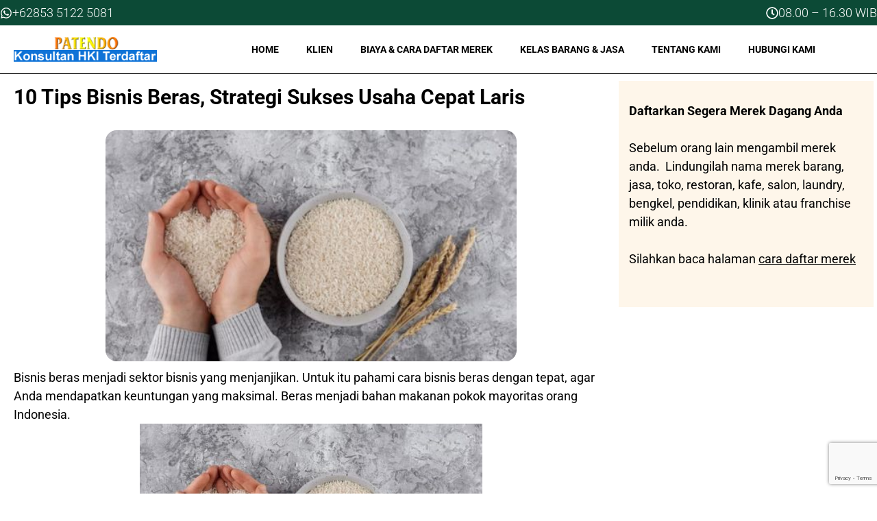

--- FILE ---
content_type: text/html; charset=UTF-8
request_url: https://patendo.com/cara-bisnis-beras/
body_size: 39829
content:
<!DOCTYPE html>
<html lang="en-US">
<head><meta charset="UTF-8"><script>if(navigator.userAgent.match(/MSIE|Internet Explorer/i)||navigator.userAgent.match(/Trident\/7\..*?rv:11/i)){var href=document.location.href;if(!href.match(/[?&]nowprocket/)){if(href.indexOf("?")==-1){if(href.indexOf("#")==-1){document.location.href=href+"?nowprocket=1"}else{document.location.href=href.replace("#","?nowprocket=1#")}}else{if(href.indexOf("#")==-1){document.location.href=href+"&nowprocket=1"}else{document.location.href=href.replace("#","&nowprocket=1#")}}}}</script><script>class RocketLazyLoadScripts{constructor(){this.triggerEvents=["keydown","mousedown","mousemove","touchmove","touchstart","touchend","wheel"],this.userEventHandler=this._triggerListener.bind(this),this.touchStartHandler=this._onTouchStart.bind(this),this.touchMoveHandler=this._onTouchMove.bind(this),this.touchEndHandler=this._onTouchEnd.bind(this),this.clickHandler=this._onClick.bind(this),this.interceptedClicks=[],window.addEventListener("pageshow",(e=>{this.persisted=e.persisted})),window.addEventListener("DOMContentLoaded",(()=>{this._preconnect3rdParties()})),this.delayedScripts={normal:[],async:[],defer:[]},this.allJQueries=[]}_addUserInteractionListener(e){document.hidden?e._triggerListener():(this.triggerEvents.forEach((t=>window.addEventListener(t,e.userEventHandler,{passive:!0}))),window.addEventListener("touchstart",e.touchStartHandler,{passive:!0}),window.addEventListener("mousedown",e.touchStartHandler),document.addEventListener("visibilitychange",e.userEventHandler))}_removeUserInteractionListener(){this.triggerEvents.forEach((e=>window.removeEventListener(e,this.userEventHandler,{passive:!0}))),document.removeEventListener("visibilitychange",this.userEventHandler)}_onTouchStart(e){"HTML"!==e.target.tagName&&(window.addEventListener("touchend",this.touchEndHandler),window.addEventListener("mouseup",this.touchEndHandler),window.addEventListener("touchmove",this.touchMoveHandler,{passive:!0}),window.addEventListener("mousemove",this.touchMoveHandler),e.target.addEventListener("click",this.clickHandler),this._renameDOMAttribute(e.target,"onclick","rocket-onclick"))}_onTouchMove(e){window.removeEventListener("touchend",this.touchEndHandler),window.removeEventListener("mouseup",this.touchEndHandler),window.removeEventListener("touchmove",this.touchMoveHandler,{passive:!0}),window.removeEventListener("mousemove",this.touchMoveHandler),e.target.removeEventListener("click",this.clickHandler),this._renameDOMAttribute(e.target,"rocket-onclick","onclick")}_onTouchEnd(e){window.removeEventListener("touchend",this.touchEndHandler),window.removeEventListener("mouseup",this.touchEndHandler),window.removeEventListener("touchmove",this.touchMoveHandler,{passive:!0}),window.removeEventListener("mousemove",this.touchMoveHandler)}_onClick(e){e.target.removeEventListener("click",this.clickHandler),this._renameDOMAttribute(e.target,"rocket-onclick","onclick"),this.interceptedClicks.push(e),e.preventDefault(),e.stopPropagation(),e.stopImmediatePropagation()}_replayClicks(){window.removeEventListener("touchstart",this.touchStartHandler,{passive:!0}),window.removeEventListener("mousedown",this.touchStartHandler),this.interceptedClicks.forEach((e=>{e.target.dispatchEvent(new MouseEvent("click",{view:e.view,bubbles:!0,cancelable:!0}))}))}_renameDOMAttribute(e,t,n){e.hasAttribute&&e.hasAttribute(t)&&(event.target.setAttribute(n,event.target.getAttribute(t)),event.target.removeAttribute(t))}_triggerListener(){this._removeUserInteractionListener(this),"loading"===document.readyState?document.addEventListener("DOMContentLoaded",this._loadEverythingNow.bind(this)):this._loadEverythingNow()}_preconnect3rdParties(){let e=[];document.querySelectorAll("script[type=rocketlazyloadscript]").forEach((t=>{if(t.hasAttribute("src")){const n=new URL(t.src).origin;n!==location.origin&&e.push({src:n,crossOrigin:t.crossOrigin||"module"===t.getAttribute("data-rocket-type")})}})),e=[...new Map(e.map((e=>[JSON.stringify(e),e]))).values()],this._batchInjectResourceHints(e,"preconnect")}async _loadEverythingNow(){this.lastBreath=Date.now(),this._delayEventListeners(),this._delayJQueryReady(this),this._handleDocumentWrite(),this._registerAllDelayedScripts(),this._preloadAllScripts(),await this._loadScriptsFromList(this.delayedScripts.normal),await this._loadScriptsFromList(this.delayedScripts.defer),await this._loadScriptsFromList(this.delayedScripts.async);try{await this._triggerDOMContentLoaded(),await this._triggerWindowLoad()}catch(e){}window.dispatchEvent(new Event("rocket-allScriptsLoaded")),this._replayClicks()}_registerAllDelayedScripts(){document.querySelectorAll("script[type=rocketlazyloadscript]").forEach((e=>{e.hasAttribute("src")?e.hasAttribute("async")&&!1!==e.async?this.delayedScripts.async.push(e):e.hasAttribute("defer")&&!1!==e.defer||"module"===e.getAttribute("data-rocket-type")?this.delayedScripts.defer.push(e):this.delayedScripts.normal.push(e):this.delayedScripts.normal.push(e)}))}async _transformScript(e){return await this._littleBreath(),new Promise((t=>{const n=document.createElement("script");[...e.attributes].forEach((e=>{let t=e.nodeName;"type"!==t&&("data-rocket-type"===t&&(t="type"),n.setAttribute(t,e.nodeValue))})),e.hasAttribute("src")?(n.addEventListener("load",t),n.addEventListener("error",t)):(n.text=e.text,t());try{e.parentNode.replaceChild(n,e)}catch(e){t()}}))}async _loadScriptsFromList(e){const t=e.shift();return t?(await this._transformScript(t),this._loadScriptsFromList(e)):Promise.resolve()}_preloadAllScripts(){this._batchInjectResourceHints([...this.delayedScripts.normal,...this.delayedScripts.defer,...this.delayedScripts.async],"preload")}_batchInjectResourceHints(e,t){var n=document.createDocumentFragment();e.forEach((e=>{if(e.src){const i=document.createElement("link");i.href=e.src,i.rel=t,"preconnect"!==t&&(i.as="script"),e.getAttribute&&"module"===e.getAttribute("data-rocket-type")&&(i.crossOrigin=!0),e.crossOrigin&&(i.crossOrigin=e.crossOrigin),n.appendChild(i)}})),document.head.appendChild(n)}_delayEventListeners(){let e={};function t(t,n){!function(t){function n(n){return e[t].eventsToRewrite.indexOf(n)>=0?"rocket-"+n:n}e[t]||(e[t]={originalFunctions:{add:t.addEventListener,remove:t.removeEventListener},eventsToRewrite:[]},t.addEventListener=function(){arguments[0]=n(arguments[0]),e[t].originalFunctions.add.apply(t,arguments)},t.removeEventListener=function(){arguments[0]=n(arguments[0]),e[t].originalFunctions.remove.apply(t,arguments)})}(t),e[t].eventsToRewrite.push(n)}function n(e,t){let n=e[t];Object.defineProperty(e,t,{get:()=>n||function(){},set(i){e["rocket"+t]=n=i}})}t(document,"DOMContentLoaded"),t(window,"DOMContentLoaded"),t(window,"load"),t(window,"pageshow"),t(document,"readystatechange"),n(document,"onreadystatechange"),n(window,"onload"),n(window,"onpageshow")}_delayJQueryReady(e){let t=window.jQuery;Object.defineProperty(window,"jQuery",{get:()=>t,set(n){if(n&&n.fn&&!e.allJQueries.includes(n)){n.fn.ready=n.fn.init.prototype.ready=function(t){e.domReadyFired?t.bind(document)(n):document.addEventListener("rocket-DOMContentLoaded",(()=>t.bind(document)(n)))};const t=n.fn.on;n.fn.on=n.fn.init.prototype.on=function(){if(this[0]===window){function e(e){return e.split(" ").map((e=>"load"===e||0===e.indexOf("load.")?"rocket-jquery-load":e)).join(" ")}"string"==typeof arguments[0]||arguments[0]instanceof String?arguments[0]=e(arguments[0]):"object"==typeof arguments[0]&&Object.keys(arguments[0]).forEach((t=>{delete Object.assign(arguments[0],{[e(t)]:arguments[0][t]})[t]}))}return t.apply(this,arguments),this},e.allJQueries.push(n)}t=n}})}async _triggerDOMContentLoaded(){this.domReadyFired=!0,await this._littleBreath(),document.dispatchEvent(new Event("rocket-DOMContentLoaded")),await this._littleBreath(),window.dispatchEvent(new Event("rocket-DOMContentLoaded")),await this._littleBreath(),document.dispatchEvent(new Event("rocket-readystatechange")),await this._littleBreath(),document.rocketonreadystatechange&&document.rocketonreadystatechange()}async _triggerWindowLoad(){await this._littleBreath(),window.dispatchEvent(new Event("rocket-load")),await this._littleBreath(),window.rocketonload&&window.rocketonload(),await this._littleBreath(),this.allJQueries.forEach((e=>e(window).trigger("rocket-jquery-load"))),await this._littleBreath();const e=new Event("rocket-pageshow");e.persisted=this.persisted,window.dispatchEvent(e),await this._littleBreath(),window.rocketonpageshow&&window.rocketonpageshow({persisted:this.persisted})}_handleDocumentWrite(){const e=new Map;document.write=document.writeln=function(t){const n=document.currentScript,i=document.createRange(),r=n.parentElement;let o=e.get(n);void 0===o&&(o=n.nextSibling,e.set(n,o));const s=document.createDocumentFragment();i.setStart(s,0),s.appendChild(i.createContextualFragment(t)),r.insertBefore(s,o)}}async _littleBreath(){Date.now()-this.lastBreath>45&&(await this._requestAnimFrame(),this.lastBreath=Date.now())}async _requestAnimFrame(){return document.hidden?new Promise((e=>setTimeout(e))):new Promise((e=>requestAnimationFrame(e)))}static run(){const e=new RocketLazyLoadScripts;e._addUserInteractionListener(e)}}RocketLazyLoadScripts.run();</script>
	
	<meta name='robots' content='index, follow, max-image-preview:large, max-snippet:-1, max-video-preview:-1' />
<meta name="viewport" content="width=device-width, initial-scale=1">
	<!-- This site is optimized with the Yoast SEO plugin v26.6 - https://yoast.com/wordpress/plugins/seo/ -->
	<title>10 Tips Bisnis Beras, Strategi Sukses Usaha Cepat Laris</title>
	<meta name="description" content="Bisnis Beras Menjadi Sektor Bisnis yang Menjanjikan. Pahami Cara Usaha Beras dengan Tepat, agar Anda Mendapatkan Keuntungan yang Maksimal." />
	<link rel="canonical" href="https://patendo.com/cara-bisnis-beras/" />
	<meta property="og:locale" content="en_US" />
	<meta property="og:type" content="article" />
	<meta property="og:title" content="10 Tips Bisnis Beras, Strategi Sukses Usaha Cepat Laris" />
	<meta property="og:description" content="Bisnis Beras Menjadi Sektor Bisnis yang Menjanjikan. Pahami Cara Usaha Beras dengan Tepat, agar Anda Mendapatkan Keuntungan yang Maksimal." />
	<meta property="og:url" content="https://patendo.com/cara-bisnis-beras/" />
	<meta property="og:site_name" content="PATENDO" />
	<meta property="article:published_time" content="2022-10-08T07:37:13+00:00" />
	<meta property="article:modified_time" content="2023-11-22T04:45:05+00:00" />
	<meta property="og:image" content="https://patendo2.b-cdn.net/wp-content/uploads/2022/10/10-Tips-Bisnis-Beras-Strategi-Sukses-Usaha-Cepat-Laris.jpg" />
	<meta property="og:image:width" content="500" />
	<meta property="og:image:height" content="281" />
	<meta property="og:image:type" content="image/jpeg" />
	<meta name="author" content="Budi" />
	<meta name="twitter:card" content="summary_large_image" />
	<meta name="twitter:label1" content="Written by" />
	<meta name="twitter:data1" content="Budi" />
	<meta name="twitter:label2" content="Est. reading time" />
	<meta name="twitter:data2" content="15 minutes" />
	<script type="application/ld+json" class="yoast-schema-graph">{"@context":"https://schema.org","@graph":[{"@type":"Article","@id":"https://patendo.com/cara-bisnis-beras/#article","isPartOf":{"@id":"https://patendo.com/cara-bisnis-beras/"},"author":{"name":"Budi","@id":"https://patendo.com/#/schema/person/ddb32b187b9a40d36888ab8f8de7c3ce"},"headline":"10 Tips Bisnis Beras, Strategi Sukses Usaha Cepat Laris","datePublished":"2022-10-08T07:37:13+00:00","dateModified":"2023-11-22T04:45:05+00:00","mainEntityOfPage":{"@id":"https://patendo.com/cara-bisnis-beras/"},"wordCount":2842,"commentCount":0,"publisher":{"@id":"https://patendo.com/#organization"},"image":{"@id":"https://patendo.com/cara-bisnis-beras/#primaryimage"},"thumbnailUrl":"https://patendo2.b-cdn.net/wp-content/uploads/2022/10/10-Tips-Bisnis-Beras-Strategi-Sukses-Usaha-Cepat-Laris.jpg","keywords":["8"],"articleSection":["HKI"],"inLanguage":"en-US","potentialAction":[{"@type":"CommentAction","name":"Comment","target":["https://patendo.com/cara-bisnis-beras/#respond"]}]},{"@type":"WebPage","@id":"https://patendo.com/cara-bisnis-beras/","url":"https://patendo.com/cara-bisnis-beras/","name":"10 Tips Bisnis Beras, Strategi Sukses Usaha Cepat Laris","isPartOf":{"@id":"https://patendo.com/#website"},"primaryImageOfPage":{"@id":"https://patendo.com/cara-bisnis-beras/#primaryimage"},"image":{"@id":"https://patendo.com/cara-bisnis-beras/#primaryimage"},"thumbnailUrl":"https://patendo2.b-cdn.net/wp-content/uploads/2022/10/10-Tips-Bisnis-Beras-Strategi-Sukses-Usaha-Cepat-Laris.jpg","datePublished":"2022-10-08T07:37:13+00:00","dateModified":"2023-11-22T04:45:05+00:00","description":"Bisnis Beras Menjadi Sektor Bisnis yang Menjanjikan. Pahami Cara Usaha Beras dengan Tepat, agar Anda Mendapatkan Keuntungan yang Maksimal.","breadcrumb":{"@id":"https://patendo.com/cara-bisnis-beras/#breadcrumb"},"inLanguage":"en-US","potentialAction":[{"@type":"ReadAction","target":["https://patendo.com/cara-bisnis-beras/"]}]},{"@type":"ImageObject","inLanguage":"en-US","@id":"https://patendo.com/cara-bisnis-beras/#primaryimage","url":"https://patendo2.b-cdn.net/wp-content/uploads/2022/10/10-Tips-Bisnis-Beras-Strategi-Sukses-Usaha-Cepat-Laris.jpg","contentUrl":"https://patendo2.b-cdn.net/wp-content/uploads/2022/10/10-Tips-Bisnis-Beras-Strategi-Sukses-Usaha-Cepat-Laris.jpg","width":500,"height":281,"caption":"10 Tips Bisnis Beras, Strategi Sukses Usaha Cepat Laris"},{"@type":"BreadcrumbList","@id":"https://patendo.com/cara-bisnis-beras/#breadcrumb","itemListElement":[{"@type":"ListItem","position":1,"name":"Home","item":"https://patendo.com/"},{"@type":"ListItem","position":2,"name":"HKI","item":"https://patendo.com/category/hki/"},{"@type":"ListItem","position":3,"name":"10 Tips Bisnis Beras, Strategi Sukses Usaha Cepat Laris"}]},{"@type":"WebSite","@id":"https://patendo.com/#website","url":"https://patendo.com/","name":"PATENDO","description":"Pendaftaran Merek Dagang HKI","publisher":{"@id":"https://patendo.com/#organization"},"potentialAction":[{"@type":"SearchAction","target":{"@type":"EntryPoint","urlTemplate":"https://patendo.com/?s={search_term_string}"},"query-input":{"@type":"PropertyValueSpecification","valueRequired":true,"valueName":"search_term_string"}}],"inLanguage":"en-US"},{"@type":"Organization","@id":"https://patendo.com/#organization","name":"Patendo","url":"https://patendo.com/","logo":{"@type":"ImageObject","inLanguage":"en-US","@id":"https://patendo.com/#/schema/logo/image/","url":"https://patendo.com/wp-content/uploads/2018/03/Patendo-Pendaftaran-Merek-Dagang-Online.png","contentUrl":"https://patendo.com/wp-content/uploads/2018/03/Patendo-Pendaftaran-Merek-Dagang-Online.png","width":183,"height":58,"caption":"Patendo"},"image":{"@id":"https://patendo.com/#/schema/logo/image/"}},{"@type":"Person","@id":"https://patendo.com/#/schema/person/ddb32b187b9a40d36888ab8f8de7c3ce","name":"Budi","description":"Seorang pakar konten kreator sejak tahun 2016, berpendidikan ekonomi praktisi dibidang bisnis dan pemasaran. Di waktu luang juga menjadi pembicara di beberapa acara. Telp: 021 2217 2410, WA 0853 5122 5081","sameAs":["https://patendo.com/"],"url":"https://patendo.com/author/konsultan-hki/"}]}</script>
	<!-- / Yoast SEO plugin. -->


<link rel='dns-prefetch' href='//patendo2.b-cdn.net' />

<link href='https://patendo2.b-cdn.net' rel='preconnect' />
<style id='wp-img-auto-sizes-contain-inline-css'>
img:is([sizes=auto i],[sizes^="auto," i]){contain-intrinsic-size:3000px 1500px}
/*# sourceURL=wp-img-auto-sizes-contain-inline-css */
</style>
<link data-minify="1" rel='stylesheet' id='generatepress-fonts-css' href='https://patendo2.b-cdn.net/wp-content/cache/min/1/wp-content/uploads/generatepress/fonts/fonts.css?ver=1767606821' media='all' />
<style id='wp-block-library-inline-css'>
:root{--wp-block-synced-color:#7a00df;--wp-block-synced-color--rgb:122,0,223;--wp-bound-block-color:var(--wp-block-synced-color);--wp-editor-canvas-background:#ddd;--wp-admin-theme-color:#007cba;--wp-admin-theme-color--rgb:0,124,186;--wp-admin-theme-color-darker-10:#006ba1;--wp-admin-theme-color-darker-10--rgb:0,107,160.5;--wp-admin-theme-color-darker-20:#005a87;--wp-admin-theme-color-darker-20--rgb:0,90,135;--wp-admin-border-width-focus:2px}@media (min-resolution:192dpi){:root{--wp-admin-border-width-focus:1.5px}}.wp-element-button{cursor:pointer}:root .has-very-light-gray-background-color{background-color:#eee}:root .has-very-dark-gray-background-color{background-color:#313131}:root .has-very-light-gray-color{color:#eee}:root .has-very-dark-gray-color{color:#313131}:root .has-vivid-green-cyan-to-vivid-cyan-blue-gradient-background{background:linear-gradient(135deg,#00d084,#0693e3)}:root .has-purple-crush-gradient-background{background:linear-gradient(135deg,#34e2e4,#4721fb 50%,#ab1dfe)}:root .has-hazy-dawn-gradient-background{background:linear-gradient(135deg,#faaca8,#dad0ec)}:root .has-subdued-olive-gradient-background{background:linear-gradient(135deg,#fafae1,#67a671)}:root .has-atomic-cream-gradient-background{background:linear-gradient(135deg,#fdd79a,#004a59)}:root .has-nightshade-gradient-background{background:linear-gradient(135deg,#330968,#31cdcf)}:root .has-midnight-gradient-background{background:linear-gradient(135deg,#020381,#2874fc)}:root{--wp--preset--font-size--normal:16px;--wp--preset--font-size--huge:42px}.has-regular-font-size{font-size:1em}.has-larger-font-size{font-size:2.625em}.has-normal-font-size{font-size:var(--wp--preset--font-size--normal)}.has-huge-font-size{font-size:var(--wp--preset--font-size--huge)}.has-text-align-center{text-align:center}.has-text-align-left{text-align:left}.has-text-align-right{text-align:right}.has-fit-text{white-space:nowrap!important}#end-resizable-editor-section{display:none}.aligncenter{clear:both}.items-justified-left{justify-content:flex-start}.items-justified-center{justify-content:center}.items-justified-right{justify-content:flex-end}.items-justified-space-between{justify-content:space-between}.screen-reader-text{border:0;clip-path:inset(50%);height:1px;margin:-1px;overflow:hidden;padding:0;position:absolute;width:1px;word-wrap:normal!important}.screen-reader-text:focus{background-color:#ddd;clip-path:none;color:#444;display:block;font-size:1em;height:auto;left:5px;line-height:normal;padding:15px 23px 14px;text-decoration:none;top:5px;width:auto;z-index:100000}html :where(.has-border-color){border-style:solid}html :where([style*=border-top-color]){border-top-style:solid}html :where([style*=border-right-color]){border-right-style:solid}html :where([style*=border-bottom-color]){border-bottom-style:solid}html :where([style*=border-left-color]){border-left-style:solid}html :where([style*=border-width]){border-style:solid}html :where([style*=border-top-width]){border-top-style:solid}html :where([style*=border-right-width]){border-right-style:solid}html :where([style*=border-bottom-width]){border-bottom-style:solid}html :where([style*=border-left-width]){border-left-style:solid}html :where(img[class*=wp-image-]){height:auto;max-width:100%}:where(figure){margin:0 0 1em}html :where(.is-position-sticky){--wp-admin--admin-bar--position-offset:var(--wp-admin--admin-bar--height,0px)}@media screen and (max-width:600px){html :where(.is-position-sticky){--wp-admin--admin-bar--position-offset:0px}}

/*# sourceURL=wp-block-library-inline-css */
</style><style id='wp-block-paragraph-inline-css'>
.is-small-text{font-size:.875em}.is-regular-text{font-size:1em}.is-large-text{font-size:2.25em}.is-larger-text{font-size:3em}.has-drop-cap:not(:focus):first-letter{float:left;font-size:8.4em;font-style:normal;font-weight:100;line-height:.68;margin:.05em .1em 0 0;text-transform:uppercase}body.rtl .has-drop-cap:not(:focus):first-letter{float:none;margin-left:.1em}p.has-drop-cap.has-background{overflow:hidden}:root :where(p.has-background){padding:1.25em 2.375em}:where(p.has-text-color:not(.has-link-color)) a{color:inherit}p.has-text-align-left[style*="writing-mode:vertical-lr"],p.has-text-align-right[style*="writing-mode:vertical-rl"]{rotate:180deg}
/*# sourceURL=https://patendo.com/wp-includes/blocks/paragraph/style.min.css */
</style>
<style id='outermost-social-sharing-style-inline-css'>
.wp-block-outermost-social-sharing{align-items:flex-start;background:none;box-sizing:border-box;margin-left:0;padding-left:0;padding-right:0;text-indent:0}.wp-block-outermost-social-sharing .outermost-social-sharing-link a,.wp-block-outermost-social-sharing .outermost-social-sharing-link a:hover{border-bottom:0;box-shadow:none;text-decoration:none}.wp-block-outermost-social-sharing .outermost-social-sharing-link a{padding:.25em}.wp-block-outermost-social-sharing .outermost-social-sharing-link svg{height:1em;width:1em}.wp-block-outermost-social-sharing .outermost-social-sharing-link span:not(.screen-reader-text){font-size:.65em;margin-left:.5em;margin-right:.5em}.wp-block-outermost-social-sharing.has-small-icon-size{font-size:16px}.wp-block-outermost-social-sharing,.wp-block-outermost-social-sharing.has-normal-icon-size{font-size:24px}.wp-block-outermost-social-sharing.has-large-icon-size{font-size:36px}.wp-block-outermost-social-sharing.has-huge-icon-size{font-size:48px}.wp-block-outermost-social-sharing.aligncenter{display:flex;justify-content:center}.wp-block-outermost-social-sharing.alignright{justify-content:flex-end}.wp-block-outermost-social-sharing-link{border-radius:9999px;display:block;height:auto;transition:transform .1s ease}.wp-block-outermost-social-sharing-link a{align-items:center;display:flex;line-height:0;transition:transform .1s ease}.wp-block-outermost-social-sharing-link:hover{transform:scale(1.1)}.wp-block-outermost-social-sharing .wp-block-outermost-social-sharing-link .wp-block-outermost-social-sharing-link-anchor,.wp-block-outermost-social-sharing .wp-block-outermost-social-sharing-link .wp-block-outermost-social-sharing-link-anchor svg,.wp-block-outermost-social-sharing .wp-block-outermost-social-sharing-link .wp-block-outermost-social-sharing-link-anchor:active,.wp-block-outermost-social-sharing .wp-block-outermost-social-sharing-link .wp-block-outermost-social-sharing-link-anchor:hover,.wp-block-outermost-social-sharing .wp-block-outermost-social-sharing-link .wp-block-outermost-social-sharing-link-anchor:visited{color:currentColor;fill:currentColor}.wp-block-outermost-social-sharing:not(.is-style-logos-only) .outermost-social-sharing-link{background-color:#f0f0f0;color:#444}.wp-block-outermost-social-sharing:not(.is-style-logos-only) .outermost-social-sharing-link-bluesky{background-color:#1083fe;color:#fff}.wp-block-outermost-social-sharing:not(.is-style-logos-only) .outermost-social-sharing-link-facebook{background-color:#1877f2;color:#fff}.wp-block-outermost-social-sharing:not(.is-style-logos-only) .outermost-social-sharing-link-flipboard{background-color:#e12828;color:#fff}.wp-block-outermost-social-sharing:not(.is-style-logos-only) .outermost-social-sharing-link-line{background-color:#06c755;color:#fff}.wp-block-outermost-social-sharing:not(.is-style-logos-only) .outermost-social-sharing-link-linkedin{background-color:#0a66c2;color:#fff}.wp-block-outermost-social-sharing:not(.is-style-logos-only) .outermost-social-sharing-link-pinterest{background-color:#bd081c;color:#fff}.wp-block-outermost-social-sharing:not(.is-style-logos-only) .outermost-social-sharing-link-pocket{background-color:#ef4056;color:#fff}.wp-block-outermost-social-sharing:not(.is-style-logos-only) .outermost-social-sharing-link-reddit{background-color:#ff4500;color:#fff}.wp-block-outermost-social-sharing:not(.is-style-logos-only) .outermost-social-sharing-link-skype{background-color:#0078ca;color:#fff}.wp-block-outermost-social-sharing:not(.is-style-logos-only) .outermost-social-sharing-link-telegram{background-color:#229ed9;color:#fff}.wp-block-outermost-social-sharing:not(.is-style-logos-only) .outermost-social-sharing-link-threads{background-color:#000;color:#fff}.wp-block-outermost-social-sharing:not(.is-style-logos-only) .outermost-social-sharing-link-tumblr{background-color:#011935;color:#fff}.wp-block-outermost-social-sharing:not(.is-style-logos-only) .outermost-social-sharing-link-viber{background-color:#665ca7;color:#fff}.wp-block-outermost-social-sharing:not(.is-style-logos-only) .outermost-social-sharing-link-whatsapp{background-color:#25d366;color:#fff}.wp-block-outermost-social-sharing:not(.is-style-logos-only) .outermost-social-sharing-link-x{background-color:#000;color:#fff}.wp-block-outermost-social-sharing.is-style-logos-only .outermost-social-sharing-link{background:none}.wp-block-outermost-social-sharing.is-style-logos-only .outermost-social-sharing-link a{padding:0}.wp-block-outermost-social-sharing.is-style-logos-only .outermost-social-sharing-link svg{height:1.25em;width:1.25em}.wp-block-outermost-social-sharing.is-style-logos-only .outermost-social-sharing-link{color:#444}.wp-block-outermost-social-sharing.is-style-logos-only .outermost-social-sharing-link-bluesky{color:#1083fe}.wp-block-outermost-social-sharing.is-style-logos-only .outermost-social-sharing-link-facebook{color:#1877f2}.wp-block-outermost-social-sharing.is-style-logos-only .outermost-social-sharing-link-flipboard{color:#e12828}.wp-block-outermost-social-sharing.is-style-logos-only .outermost-social-sharing-link-line{color:#06c755}.wp-block-outermost-social-sharing.is-style-logos-only .outermost-social-sharing-link-linkedin{color:#0a66c2}.wp-block-outermost-social-sharing.is-style-logos-only .outermost-social-sharing-link-pinterest{color:#bd081c}.wp-block-outermost-social-sharing.is-style-logos-only .outermost-social-sharing-link-pocket{color:#ef4056}.wp-block-outermost-social-sharing.is-style-logos-only .outermost-social-sharing-link-reddit{color:#ff4500}.wp-block-outermost-social-sharing.is-style-logos-only .outermost-social-sharing-link-skype{color:#0078ca}.wp-block-outermost-social-sharing.is-style-logos-only .outermost-social-sharing-link-telegram{color:#229ed9}.wp-block-outermost-social-sharing.is-style-logos-only .outermost-social-sharing-link-threads{color:#000}.wp-block-outermost-social-sharing.is-style-logos-only .outermost-social-sharing-link-tumblr{color:#011935}.wp-block-outermost-social-sharing.is-style-logos-only .outermost-social-sharing-link-twitter{color:#1da1f2}.wp-block-outermost-social-sharing.is-style-logos-only .outermost-social-sharing-link-viber{color:#665ca7}.wp-block-outermost-social-sharing.is-style-logos-only .outermost-social-sharing-link-whatsapp{color:#25d366}.wp-block-outermost-social-sharing.is-style-logos-only .outermost-social-sharing-link-x{color:#000}.wp-block-outermost-social-sharing.is-style-pill-shape .outermost-social-sharing-link{width:auto}.wp-block-outermost-social-sharing.is-style-pill-shape .outermost-social-sharing-link a{padding-left:.6666666667em;padding-right:.6666666667em}.wp-block-post-template.is-flex-container .wp-block-outermost-social-sharing li{width:auto}

/*# sourceURL=https://patendo.com/wp-content/plugins/social-sharing-block/build/social-sharing/style-index.css */
</style>
<style id='global-styles-inline-css'>
:root{--wp--preset--aspect-ratio--square: 1;--wp--preset--aspect-ratio--4-3: 4/3;--wp--preset--aspect-ratio--3-4: 3/4;--wp--preset--aspect-ratio--3-2: 3/2;--wp--preset--aspect-ratio--2-3: 2/3;--wp--preset--aspect-ratio--16-9: 16/9;--wp--preset--aspect-ratio--9-16: 9/16;--wp--preset--color--black: #000000;--wp--preset--color--cyan-bluish-gray: #abb8c3;--wp--preset--color--white: #ffffff;--wp--preset--color--pale-pink: #f78da7;--wp--preset--color--vivid-red: #cf2e2e;--wp--preset--color--luminous-vivid-orange: #ff6900;--wp--preset--color--luminous-vivid-amber: #fcb900;--wp--preset--color--light-green-cyan: #7bdcb5;--wp--preset--color--vivid-green-cyan: #00d084;--wp--preset--color--pale-cyan-blue: #8ed1fc;--wp--preset--color--vivid-cyan-blue: #0693e3;--wp--preset--color--vivid-purple: #9b51e0;--wp--preset--color--contrast: var(--contrast);--wp--preset--color--contrast-1-1: var(--contrast-1-1);--wp--preset--color--contrast-2: var(--contrast-2);--wp--preset--color--contrast-3: var(--contrast-3);--wp--preset--color--base: var(--base);--wp--preset--color--base-2: var(--base-2);--wp--preset--color--base-3: var(--base-3);--wp--preset--color--accent: var(--accent);--wp--preset--color--secondary: var(--secondary);--wp--preset--color--top-bar: var(--top-bar);--wp--preset--color--bg: var(--bg);--wp--preset--color--text-highlight-1: var(--text-highlight-1);--wp--preset--color--color-pm: var(--color-pm);--wp--preset--color--text-higlight-2: var(--text-higlight-2);--wp--preset--gradient--vivid-cyan-blue-to-vivid-purple: linear-gradient(135deg,rgb(6,147,227) 0%,rgb(155,81,224) 100%);--wp--preset--gradient--light-green-cyan-to-vivid-green-cyan: linear-gradient(135deg,rgb(122,220,180) 0%,rgb(0,208,130) 100%);--wp--preset--gradient--luminous-vivid-amber-to-luminous-vivid-orange: linear-gradient(135deg,rgb(252,185,0) 0%,rgb(255,105,0) 100%);--wp--preset--gradient--luminous-vivid-orange-to-vivid-red: linear-gradient(135deg,rgb(255,105,0) 0%,rgb(207,46,46) 100%);--wp--preset--gradient--very-light-gray-to-cyan-bluish-gray: linear-gradient(135deg,rgb(238,238,238) 0%,rgb(169,184,195) 100%);--wp--preset--gradient--cool-to-warm-spectrum: linear-gradient(135deg,rgb(74,234,220) 0%,rgb(151,120,209) 20%,rgb(207,42,186) 40%,rgb(238,44,130) 60%,rgb(251,105,98) 80%,rgb(254,248,76) 100%);--wp--preset--gradient--blush-light-purple: linear-gradient(135deg,rgb(255,206,236) 0%,rgb(152,150,240) 100%);--wp--preset--gradient--blush-bordeaux: linear-gradient(135deg,rgb(254,205,165) 0%,rgb(254,45,45) 50%,rgb(107,0,62) 100%);--wp--preset--gradient--luminous-dusk: linear-gradient(135deg,rgb(255,203,112) 0%,rgb(199,81,192) 50%,rgb(65,88,208) 100%);--wp--preset--gradient--pale-ocean: linear-gradient(135deg,rgb(255,245,203) 0%,rgb(182,227,212) 50%,rgb(51,167,181) 100%);--wp--preset--gradient--electric-grass: linear-gradient(135deg,rgb(202,248,128) 0%,rgb(113,206,126) 100%);--wp--preset--gradient--midnight: linear-gradient(135deg,rgb(2,3,129) 0%,rgb(40,116,252) 100%);--wp--preset--font-size--small: 13px;--wp--preset--font-size--medium: 20px;--wp--preset--font-size--large: 36px;--wp--preset--font-size--x-large: 42px;--wp--preset--spacing--20: 0.44rem;--wp--preset--spacing--30: 0.67rem;--wp--preset--spacing--40: 1rem;--wp--preset--spacing--50: 1.5rem;--wp--preset--spacing--60: 2.25rem;--wp--preset--spacing--70: 3.38rem;--wp--preset--spacing--80: 5.06rem;--wp--preset--shadow--natural: 6px 6px 9px rgba(0, 0, 0, 0.2);--wp--preset--shadow--deep: 12px 12px 50px rgba(0, 0, 0, 0.4);--wp--preset--shadow--sharp: 6px 6px 0px rgba(0, 0, 0, 0.2);--wp--preset--shadow--outlined: 6px 6px 0px -3px rgb(255, 255, 255), 6px 6px rgb(0, 0, 0);--wp--preset--shadow--crisp: 6px 6px 0px rgb(0, 0, 0);}:where(.is-layout-flex){gap: 0.5em;}:where(.is-layout-grid){gap: 0.5em;}body .is-layout-flex{display: flex;}.is-layout-flex{flex-wrap: wrap;align-items: center;}.is-layout-flex > :is(*, div){margin: 0;}body .is-layout-grid{display: grid;}.is-layout-grid > :is(*, div){margin: 0;}:where(.wp-block-columns.is-layout-flex){gap: 2em;}:where(.wp-block-columns.is-layout-grid){gap: 2em;}:where(.wp-block-post-template.is-layout-flex){gap: 1.25em;}:where(.wp-block-post-template.is-layout-grid){gap: 1.25em;}.has-black-color{color: var(--wp--preset--color--black) !important;}.has-cyan-bluish-gray-color{color: var(--wp--preset--color--cyan-bluish-gray) !important;}.has-white-color{color: var(--wp--preset--color--white) !important;}.has-pale-pink-color{color: var(--wp--preset--color--pale-pink) !important;}.has-vivid-red-color{color: var(--wp--preset--color--vivid-red) !important;}.has-luminous-vivid-orange-color{color: var(--wp--preset--color--luminous-vivid-orange) !important;}.has-luminous-vivid-amber-color{color: var(--wp--preset--color--luminous-vivid-amber) !important;}.has-light-green-cyan-color{color: var(--wp--preset--color--light-green-cyan) !important;}.has-vivid-green-cyan-color{color: var(--wp--preset--color--vivid-green-cyan) !important;}.has-pale-cyan-blue-color{color: var(--wp--preset--color--pale-cyan-blue) !important;}.has-vivid-cyan-blue-color{color: var(--wp--preset--color--vivid-cyan-blue) !important;}.has-vivid-purple-color{color: var(--wp--preset--color--vivid-purple) !important;}.has-black-background-color{background-color: var(--wp--preset--color--black) !important;}.has-cyan-bluish-gray-background-color{background-color: var(--wp--preset--color--cyan-bluish-gray) !important;}.has-white-background-color{background-color: var(--wp--preset--color--white) !important;}.has-pale-pink-background-color{background-color: var(--wp--preset--color--pale-pink) !important;}.has-vivid-red-background-color{background-color: var(--wp--preset--color--vivid-red) !important;}.has-luminous-vivid-orange-background-color{background-color: var(--wp--preset--color--luminous-vivid-orange) !important;}.has-luminous-vivid-amber-background-color{background-color: var(--wp--preset--color--luminous-vivid-amber) !important;}.has-light-green-cyan-background-color{background-color: var(--wp--preset--color--light-green-cyan) !important;}.has-vivid-green-cyan-background-color{background-color: var(--wp--preset--color--vivid-green-cyan) !important;}.has-pale-cyan-blue-background-color{background-color: var(--wp--preset--color--pale-cyan-blue) !important;}.has-vivid-cyan-blue-background-color{background-color: var(--wp--preset--color--vivid-cyan-blue) !important;}.has-vivid-purple-background-color{background-color: var(--wp--preset--color--vivid-purple) !important;}.has-black-border-color{border-color: var(--wp--preset--color--black) !important;}.has-cyan-bluish-gray-border-color{border-color: var(--wp--preset--color--cyan-bluish-gray) !important;}.has-white-border-color{border-color: var(--wp--preset--color--white) !important;}.has-pale-pink-border-color{border-color: var(--wp--preset--color--pale-pink) !important;}.has-vivid-red-border-color{border-color: var(--wp--preset--color--vivid-red) !important;}.has-luminous-vivid-orange-border-color{border-color: var(--wp--preset--color--luminous-vivid-orange) !important;}.has-luminous-vivid-amber-border-color{border-color: var(--wp--preset--color--luminous-vivid-amber) !important;}.has-light-green-cyan-border-color{border-color: var(--wp--preset--color--light-green-cyan) !important;}.has-vivid-green-cyan-border-color{border-color: var(--wp--preset--color--vivid-green-cyan) !important;}.has-pale-cyan-blue-border-color{border-color: var(--wp--preset--color--pale-cyan-blue) !important;}.has-vivid-cyan-blue-border-color{border-color: var(--wp--preset--color--vivid-cyan-blue) !important;}.has-vivid-purple-border-color{border-color: var(--wp--preset--color--vivid-purple) !important;}.has-vivid-cyan-blue-to-vivid-purple-gradient-background{background: var(--wp--preset--gradient--vivid-cyan-blue-to-vivid-purple) !important;}.has-light-green-cyan-to-vivid-green-cyan-gradient-background{background: var(--wp--preset--gradient--light-green-cyan-to-vivid-green-cyan) !important;}.has-luminous-vivid-amber-to-luminous-vivid-orange-gradient-background{background: var(--wp--preset--gradient--luminous-vivid-amber-to-luminous-vivid-orange) !important;}.has-luminous-vivid-orange-to-vivid-red-gradient-background{background: var(--wp--preset--gradient--luminous-vivid-orange-to-vivid-red) !important;}.has-very-light-gray-to-cyan-bluish-gray-gradient-background{background: var(--wp--preset--gradient--very-light-gray-to-cyan-bluish-gray) !important;}.has-cool-to-warm-spectrum-gradient-background{background: var(--wp--preset--gradient--cool-to-warm-spectrum) !important;}.has-blush-light-purple-gradient-background{background: var(--wp--preset--gradient--blush-light-purple) !important;}.has-blush-bordeaux-gradient-background{background: var(--wp--preset--gradient--blush-bordeaux) !important;}.has-luminous-dusk-gradient-background{background: var(--wp--preset--gradient--luminous-dusk) !important;}.has-pale-ocean-gradient-background{background: var(--wp--preset--gradient--pale-ocean) !important;}.has-electric-grass-gradient-background{background: var(--wp--preset--gradient--electric-grass) !important;}.has-midnight-gradient-background{background: var(--wp--preset--gradient--midnight) !important;}.has-small-font-size{font-size: var(--wp--preset--font-size--small) !important;}.has-medium-font-size{font-size: var(--wp--preset--font-size--medium) !important;}.has-large-font-size{font-size: var(--wp--preset--font-size--large) !important;}.has-x-large-font-size{font-size: var(--wp--preset--font-size--x-large) !important;}
/*# sourceURL=global-styles-inline-css */
</style>
<style id='core-block-supports-inline-css'>
.wp-container-outermost-social-sharing-is-layout-23b93fc6{justify-content:flex-start;}
/*# sourceURL=core-block-supports-inline-css */
</style>

<style id='classic-theme-styles-inline-css'>
/*! This file is auto-generated */
.wp-block-button__link{color:#fff;background-color:#32373c;border-radius:9999px;box-shadow:none;text-decoration:none;padding:calc(.667em + 2px) calc(1.333em + 2px);font-size:1.125em}.wp-block-file__button{background:#32373c;color:#fff;text-decoration:none}
/*# sourceURL=/wp-includes/css/classic-themes.min.css */
</style>
<link data-minify="1" rel='stylesheet' id='contact-form-7-css' href='https://patendo2.b-cdn.net/wp-content/cache/min/1/wp-content/plugins/contact-form-7/includes/css/styles.css?ver=1767606944' media='all' />
<style id='ez-toc-style-inline-css'>
#ez-toc-container{background:#f9f9f9;border:1px solid #aaa;border-radius:4px;-webkit-box-shadow:0 1px 1px rgba(0,0,0,.05);box-shadow:0 1px 1px rgba(0,0,0,.05);display:table;margin-bottom:1em;padding:10px 20px 10px 10px;position:relative;width:auto}div.ez-toc-widget-container{padding:0;position:relative}#ez-toc-container.ez-toc-light-blue{background:#edf6ff}#ez-toc-container.ez-toc-white{background:#fff}#ez-toc-container.ez-toc-black{background:#000}#ez-toc-container.ez-toc-transparent{background:none transparent}div.ez-toc-widget-container ul{display:block}div.ez-toc-widget-container li{border:none;padding:0}div.ez-toc-widget-container ul.ez-toc-list{padding:10px}#ez-toc-container ul ul,.ez-toc div.ez-toc-widget-container ul ul{margin-left:1.5em}#ez-toc-container li,#ez-toc-container ul{margin:0;padding:0}#ez-toc-container li,#ez-toc-container ul,#ez-toc-container ul li,div.ez-toc-widget-container,div.ez-toc-widget-container li{background:none;list-style:none none;line-height:1.6;margin:0;overflow:hidden;z-index:1}#ez-toc-container .ez-toc-title{text-align:left;line-height:1.45;margin:0;padding:0}.ez-toc-title-container{display:table;width:100%}.ez-toc-title,.ez-toc-title-toggle{display:inline;text-align:left;vertical-align:middle}#ez-toc-container.ez-toc-black p.ez-toc-title{color:#fff}#ez-toc-container div.ez-toc-title-container+ul.ez-toc-list{margin-top:1em}.ez-toc-wrap-left{margin:0 auto 1em 0!important}.ez-toc-wrap-left-text{float:left}.ez-toc-wrap-right{margin:0 0 1em auto!important}.ez-toc-wrap-right-text{float:right}#ez-toc-container a{color:#444;box-shadow:none;text-decoration:none;text-shadow:none;display:inline-flex;align-items:stretch;flex-wrap:nowrap}#ez-toc-container a:visited{color:#9f9f9f}#ez-toc-container a:hover{text-decoration:underline}#ez-toc-container.ez-toc-black a,#ez-toc-container.ez-toc-black a:visited{color:#fff}#ez-toc-container a.ez-toc-toggle{display:flex;align-items:center}.ez-toc-widget-container ul.ez-toc-list li:before{content:" ";position:absolute;left:0;right:0;height:30px;line-height:30px;z-index:-1}.ez-toc-widget-container ul.ez-toc-list li.active{background-color:#ededed}.ez-toc-widget-container li.active>a{font-weight:900}.ez-toc-btn{display:inline-block;padding:6px 12px;margin-bottom:0;font-size:14px;font-weight:400;line-height:1.428571429;text-align:center;white-space:nowrap;vertical-align:middle;cursor:pointer;background-image:none;border:1px solid transparent;border-radius:4px;-webkit-user-select:none;-moz-user-select:none;-ms-user-select:none;-o-user-select:none;user-select:none}.ez-toc-btn:focus{outline:thin dotted #333;outline:5px auto -webkit-focus-ring-color;outline-offset:-2px}.ez-toc-btn:focus,.ez-toc-btn:hover{color:#333;text-decoration:none}.ez-toc-btn.active,.ez-toc-btn:active{background-image:none;outline:0;-webkit-box-shadow:inset 0 3px 5px rgba(0,0,0,.125);box-shadow:inset 0 3px 5px rgba(0,0,0,.125)}.ez-toc-btn-default{color:#333;background-color:#fff}.ez-toc-btn-default.active,.ez-toc-btn-default:active,.ez-toc-btn-default:focus,.ez-toc-btn-default:hover{color:#333;background-color:#ebebeb;border-color:#adadad}.ez-toc-btn-default.active,.ez-toc-btn-default:active{background-image:none}.ez-toc-btn-sm,.ez-toc-btn-xs{padding:5px 10px;font-size:12px;line-height:1.5;border-radius:3px}.ez-toc-btn-xs{padding:1px 5px}.ez-toc-btn-default{text-shadow:0 -1px 0 rgba(0,0,0,.2);-webkit-box-shadow:inset 0 1px 0 hsla(0,0%,100%,.15),0 1px 1px rgba(0,0,0,.075);box-shadow:inset 0 1px 0 hsla(0,0%,100%,.15),0 1px 1px rgba(0,0,0,.075)}.ez-toc-btn-default:active{-webkit-box-shadow:inset 0 3px 5px rgba(0,0,0,.125);box-shadow:inset 0 3px 5px rgba(0,0,0,.125)}.btn.active,.ez-toc-btn:active{background-image:none}.ez-toc-btn-default{text-shadow:0 1px 0 #fff;background-image:-webkit-gradient(linear,left 0,left 100%,from(#fff),to(#e0e0e0));background-image:-webkit-linear-gradient(top,#fff,#e0e0e0);background-image:-moz-linear-gradient(top,#fff 0,#e0e0e0 100%);background-image:linear-gradient(180deg,#fff 0,#e0e0e0);background-repeat:repeat-x;border-color:#ccc;filter:progid:DXImageTransform.Microsoft.gradient(startColorstr="#ffffffff",endColorstr="#ffe0e0e0",GradientType=0);filter:progid:DXImageTransform.Microsoft.gradient(enabled=false)}.ez-toc-btn-default:focus,.ez-toc-btn-default:hover{background-color:#e0e0e0;background-position:0 -15px}.ez-toc-btn-default.active,.ez-toc-btn-default:active{background-color:#e0e0e0;border-color:#dbdbdb}.ez-toc-pull-right{float:right!important;margin-left:10px}#ez-toc-container label.cssicon,#ez-toc-widget-container label.cssicon{height:30px}.ez-toc-glyphicon{position:relative;top:1px;display:inline-block;font-family:Glyphicons Halflings;-webkit-font-smoothing:antialiased;font-style:normal;font-weight:400;line-height:1;-moz-osx-font-smoothing:grayscale}.ez-toc-glyphicon:empty{width:1em}.ez-toc-toggle i.ez-toc-glyphicon{font-size:16px;margin-left:2px}#ez-toc-container input{position:absolute;left:-999em}#ez-toc-container input[type=checkbox]:checked+nav,#ez-toc-widget-container input[type=checkbox]:checked+nav{opacity:0;max-height:0;border:none;display:none}#ez-toc-container label{position:relative;cursor:pointer;display:initial}#ez-toc-container .ez-toc-js-icon-con{display:initial}#ez-toc-container .ez-toc-js-icon-con,#ez-toc-container .ez-toc-toggle label{float:right;position:relative;font-size:16px;padding:0;border:1px solid #999191;border-radius:5px;cursor:pointer;left:10px;width:35px}div#ez-toc-container .ez-toc-title{display:initial}.ez-toc-wrap-center{margin:0 auto 1em!important}#ez-toc-container a.ez-toc-toggle{color:#444;background:inherit;border:inherit}.ez-toc-toggle #item{position:absolute;left:-999em}label.cssicon .ez-toc-glyphicon:empty{font-size:16px;margin-left:2px}label.cssiconcheckbox{display:none}.ez-toc-widget-container ul li a{padding-left:10px;display:inline-flex;align-items:stretch;flex-wrap:nowrap}.ez-toc-widget-container ul.ez-toc-list li{height:auto!important}.ez-toc-cssicon{float:right;position:relative;font-size:16px;padding:0;border:1px solid #999191;border-radius:5px;cursor:pointer;left:10px;width:35px}.ez-toc-icon-toggle-span{display:flex;align-items:center;width:35px;height:30px;justify-content:center;direction:ltr}#ez-toc-container .eztoc-toggle-hide-by-default{display:none}.eztoc_no_heading_found{background-color:#ff0;padding-left:10px}.eztoc-hide{display:none}.term-description .ez-toc-title-container p:nth-child(2){width:50px;float:right;margin:0}.ez-toc-list.ez-toc-columns-2{column-count:2;column-gap:20px;column-fill:balance}.ez-toc-list.ez-toc-columns-2>li{display:block;break-inside:avoid;margin-bottom:8px;page-break-inside:avoid}.ez-toc-list.ez-toc-columns-3{column-count:3;column-gap:20px;column-fill:balance}.ez-toc-list.ez-toc-columns-3>li{display:block;break-inside:avoid;margin-bottom:8px;page-break-inside:avoid}.ez-toc-list.ez-toc-columns-4{column-count:4;column-gap:20px;column-fill:balance}.ez-toc-list.ez-toc-columns-4>li{display:block;break-inside:avoid;margin-bottom:8px;page-break-inside:avoid}.ez-toc-list.ez-toc-columns-optimized{column-fill:balance;orphans:2;widows:2}.ez-toc-list.ez-toc-columns-optimized>li{display:block;break-inside:avoid;page-break-inside:avoid}@media (max-width:768px){.ez-toc-list.ez-toc-columns-2,.ez-toc-list.ez-toc-columns-3,.ez-toc-list.ez-toc-columns-4{column-count:1;column-gap:0}}@media (max-width:1024px) and (min-width:769px){.ez-toc-list.ez-toc-columns-3,.ez-toc-list.ez-toc-columns-4{column-count:2}}.ez-toc-container-direction {direction: ltr;}.ez-toc-counter ul{counter-reset: item ;}.ez-toc-counter nav ul li a::before {content: counters(item, '.', decimal) '. ';display: inline-block;counter-increment: item;flex-grow: 0;flex-shrink: 0;margin-right: .2em; float: left; }.ez-toc-widget-direction {direction: ltr;}.ez-toc-widget-container ul{counter-reset: item ;}.ez-toc-widget-container nav ul li a::before {content: counters(item, '.', decimal) '. ';display: inline-block;counter-increment: item;flex-grow: 0;flex-shrink: 0;margin-right: .2em; float: left; }div#ez-toc-container .ez-toc-title {font-size: 100%;}div#ez-toc-container .ez-toc-title {font-weight: 500;}div#ez-toc-container ul li , div#ez-toc-container ul li a {font-size: 95%;}div#ez-toc-container ul li , div#ez-toc-container ul li a {font-weight: 400;}div#ez-toc-container nav ul ul li {font-size: 95%;}div#ez-toc-container {width: 100%;}.ez-toc-box-title {font-weight: bold; margin-bottom: 10px; text-align: center; text-transform: uppercase; letter-spacing: 1px; color: #666; padding-bottom: 5px;position:absolute;top:-4%;left:5%;background-color: inherit;transition: top 0.3s ease;}.ez-toc-box-title.toc-closed {top:-25%;}
/*# sourceURL=ez-toc-style-inline-css */
</style>
<link rel='stylesheet' id='generate-comments-css' href='https://patendo2.b-cdn.net/wp-content/themes/generatepress/assets/css/components/comments.min.css?ver=3.6.1' media='all' />
<link rel='stylesheet' id='generate-style-css' href='https://patendo2.b-cdn.net/wp-content/themes/generatepress/assets/css/main.min.css?ver=3.6.1' media='all' />
<style id='generate-style-inline-css'>
.is-right-sidebar{width:35%;}.is-left-sidebar{width:30%;}.site-content .content-area{width:100%;}@media (max-width: 1200px){.main-navigation .menu-toggle,.sidebar-nav-mobile:not(#sticky-placeholder){display:block;}.main-navigation ul,.gen-sidebar-nav,.main-navigation:not(.slideout-navigation):not(.toggled) .main-nav > ul,.has-inline-mobile-toggle #site-navigation .inside-navigation > *:not(.navigation-search):not(.main-nav){display:none;}.nav-align-right .inside-navigation,.nav-align-center .inside-navigation{justify-content:space-between;}.has-inline-mobile-toggle .mobile-menu-control-wrapper{display:flex;flex-wrap:wrap;}.has-inline-mobile-toggle .inside-header{flex-direction:row;text-align:left;flex-wrap:wrap;}.has-inline-mobile-toggle .header-widget,.has-inline-mobile-toggle #site-navigation{flex-basis:100%;}.nav-float-left .has-inline-mobile-toggle #site-navigation{order:10;}}
.dynamic-author-image-rounded{border-radius:100%;}.dynamic-featured-image, .dynamic-author-image{vertical-align:middle;}.one-container.blog .dynamic-content-template:not(:last-child), .one-container.archive .dynamic-content-template:not(:last-child){padding-bottom:0px;}.dynamic-entry-excerpt > p:last-child{margin-bottom:0px;}
/*# sourceURL=generate-style-inline-css */
</style>
<link rel='stylesheet' id='generatepress-dynamic-css' href='https://patendo2.b-cdn.net/wp-content/uploads/generatepress/style.min.css?ver=1765527139' media='all' />
<link rel='stylesheet' id='generate-child-css' href='https://patendo2.b-cdn.net/wp-content/themes/generatepress_child/style.css?ver=1747967505' media='all' />
<link data-minify="1" rel='stylesheet' id='generateblocks-global-css' href='https://patendo2.b-cdn.net/wp-content/cache/min/1/wp-content/uploads/generateblocks/style-global.css?ver=1767606821' media='all' />
<style id='generateblocks-inline-css'>
:root{--gb-container-width:1600px;}.gb-container .wp-block-image img{vertical-align:middle;}.gb-grid-wrapper .wp-block-image{margin-bottom:0;}.gb-highlight{background:none;}.gb-shape{line-height:0;}.gb-container-link{position:absolute;top:0;right:0;bottom:0;left:0;z-index:99;}.gb-text-1d80525a{align-items:center;column-gap:0.5em;display:inline-flex;margin-bottom:0px}.gb-text-1d80525a .gb-shape svg{width:1em;height:1em;fill:currentColor}.gb-text-1d80525a a{color:var(--base-3);text-decoration:none}@media (max-width:767px){.gb-text-1d80525a{width:100%}}.gb-text-1edfdc5f{align-items:center;column-gap:0.5em;display:inline-flex;margin-bottom:0px}.gb-text-1edfdc5f .gb-shape svg{width:1em;height:1em;fill:currentColor}@media (max-width:767px){.gb-text-1edfdc5f{width:100%}}.gb-text-f5f36fa6{color:var(--base-3);display:block;margin-bottom:5px;text-decoration:none}.gb-text-f5f36fa6:is(:hover,:focus){color:#6dcfa5}.gb-text-cfcef37d{color:var(--base-3);display:block;margin-bottom:5px;text-decoration:none}.gb-text-cfcef37d:is(:hover,:focus){color:#6dcfa5}.gb-text-fb6d5a6f{color:var(--base-3);display:block;margin-bottom:5px;text-decoration:none}.gb-text-fb6d5a6f:is(:hover,:focus){color:#6dcfa5}.gb-text-f6e92049{color:var(--base-3);display:block;margin-bottom:5px;text-decoration:none}.gb-text-f6e92049:is(:hover,:focus){color:#6dcfa5}.gb-text-22afe994{color:var(--base-3);display:block;margin-bottom:5px;text-decoration:none}.gb-text-22afe994:is(:hover,:focus){color:#6dcfa5}.gb-text-4329d520{color:var(--base-3);display:block;margin-bottom:5px;text-decoration:none}.gb-text-4329d520:is(:hover,:focus){color:#6dcfa5}.gb-text-331c2aa6{align-items:center;color:#ffffff;column-gap:0.5em;display:inline-flex;text-decoration:none}.gb-text-331c2aa6:is(:hover,:focus) .gb-shape svg{opacity:0.8}.gb-text-331c2aa6 .gb-shape svg{width:2.25em;height:2.25em;fill:currentColor}.gb-text-f5baf407{align-items:center;color:#ffffff;column-gap:0.5em;display:inline-flex;text-decoration:none}.gb-text-f5baf407:is(:hover,:focus) .gb-shape svg{opacity:0.8}.gb-text-f5baf407 .gb-shape svg{width:2em;height:2em;fill:currentColor}.gb-text-4f3e91ea{align-items:center;color:#ffffff;column-gap:0.5em;display:inline-flex;text-decoration:none}.gb-text-4f3e91ea:is(:hover,:focus) .gb-shape svg{opacity:0.8}.gb-text-4f3e91ea .gb-shape svg{width:2em;height:2em;fill:currentColor}.gb-text-4bfabdbc{align-items:center;color:#ffffff;column-gap:0.5em;display:inline-flex;text-decoration:none}.gb-text-4bfabdbc:is(:hover,:focus) .gb-shape svg{opacity:0.8}.gb-text-4bfabdbc .gb-shape svg{width:2em;height:2em;fill:currentColor}.gb-text-902070f9{margin-bottom:0px}.gb-text-d1d16744{margin-bottom:0px}.gb-text-d1d16744 a{color:var(--base-3);text-decoration:none}.gb-text-84946202{margin-bottom:0px}.gb-text-84946202 a{color:var(--base-3);text-decoration:none}.gb-text-473b7c7b{font-family:var(--gp-font--poppins);margin-bottom:25px}.gb-text-188d3d3c{font-size:14px;margin-bottom:0px}.gb-text-188d3d3c a{color:var(--contrast-2);text-decoration:underline}.gb-text-188d3d3c a:hover{color:var(--contrast)}.gb-text-e1c67457{margin-bottom:10px}.gb-text-fd9b5cac{font-weight:700}@media (max-width:1024px){.gb-text-fd9b5cac{font-weight:700}}.gb-text-59a823aa{font-weight:400}.gb-text-b232233e{font-weight:400}.gb-text-b232233e a{color:var(--contrast);text-decoration:underline}.gb-text-4aea7a67{font-size:18px;margin-bottom:5px}.gb-text-4aea7a67 a{text-decoration:none;border-left-width:0px;border-left-style:solid;font-size:18px;line-height:22px;color:var(--contrast);font-family:var(--gp-font--roboto)}.gb-text-eb2fd5e2{font-weight:700}@media (max-width:1024px){.gb-text-eb2fd5e2{font-weight:700}}.gb-text-6c509929{font-weight:400}.gb-text-5756b7d8{font-weight:400}.gb-text-5756b7d8 a{color:var(--contrast);text-decoration:underline}.gb-element-a36ca206{background-color:var(--top-bar);position:relative;z-index:10}.gb-element-fff8569b{margin-left:auto;margin-right:auto;max-width:var(--gb-container-width)}@media (max-width:1024px){.gb-element-fff8569b{padding-left:20px;padding-right:20px}}@media (max-width:767px){.gb-element-fff8569b{padding-left:0px;padding-right:0px}}.gb-element-0122d98f{color:var(--base-3);display:flex;font-weight:300;justify-content:space-between;padding-bottom:5px;padding-top:5px}@media (max-width:1024px){.gb-element-0122d98f{column-gap:0px;row-gap:0px}}@media (max-width:767px){.gb-element-0122d98f{align-items:stretch;display:flex;flex-direction:row;font-size:16px;justify-content:space-between;margin-left:auto;margin-right:auto;width:90%}}.gb-element-5101e3cc{align-items:center;column-gap:1rem;display:flex;flex-direction:row}@media (max-width:1024px){.gb-element-5101e3cc{width:50%}}@media (max-width:767px){.gb-element-5101e3cc{justify-content:space-between;width:100%}}.gb-element-2ebb5067{align-items:center;column-gap:1rem;display:flex;flex-direction:row}@media (max-width:1024px){.gb-element-2ebb5067{width:50%}}@media (max-width:767px){.gb-element-2ebb5067{justify-content:space-between;width:100%}}.gb-element-55ff8a34{background-color:#101252;color:var(--base-3);padding-left:20px;padding-right:20px}.gb-element-34112c81{margin-left:auto;margin-right:auto;max-width:var(--gb-container-width);padding-bottom:30px;padding-top:30px}.gb-element-a51a0c0b{column-gap:20px;display:grid;font-weight:300;grid-template-columns:repeat(4,minmax(0,1fr))}@media (max-width:1024px){.gb-element-a51a0c0b{grid-template-columns:repeat(2,minmax(0,1fr))}}@media (max-width:767px){.gb-element-a51a0c0b{grid-template-columns:1fr}}.gb-element-e15496ba{align-items:center;column-gap:7px;display:flex}.gb-element-efa6fc7c{background-color:var(--bg);color:var(--base-3);column-gap:10px;display:flex;font-weight:300;justify-content:center;text-align:center;padding:10px 20px}@media (max-width:767px){.gb-element-efa6fc7c{flex-wrap:wrap}}.gb-element-c0a07350{margin-top:10px;padding-bottom:10px;padding-top:0px}@media (max-width:1024px){.gb-element-c0a07350{padding-left:0px;padding-right:0px}}.gb-element-cfdbbea6{margin-left:auto;margin-right:auto;margin-top:0px;max-width:var(--gb-container-width);width:100%}.gb-element-1499d1e9{column-gap:15px;display:grid;grid-template-columns:70% 30%;justify-content:space-between;row-gap:1em}@media (max-width:1024px){.gb-element-1499d1e9{grid-template-columns:100%}}@media (max-width:767px){.gb-element-1499d1e9{grid-template-columns:1fr}}.gb-element-03d7d75d{display:flex;justify-content:center;justify-items:center;padding-bottom:10px;width:100%}.gb-element-afb1dd96{margin-bottom:20px;border:1px solid var(--base);padding:20px}.gb-element-49b035bd{align-items:center;display:grid;grid-template-columns:14% 86%;justify-content:center;margin-bottom:25px;row-gap:1rem}@media (max-width:767px){.gb-element-49b035bd{align-items:flex-start;grid-template-columns:30% 70%}}.gb-element-12aaadf2{display:flex;padding-left:20px;padding-right:20px}.gb-element-796dc3ef{background-color:#fef6ea;padding:30px 15px}@media (min-width:1025px){.gb-element-796dc3ef{display:none !important}}@media (max-width:1024px){.gb-element-796dc3ef{margin-bottom:20px}}.gb-element-9e653852{background-color:#fef6ea;padding:30px 15px}@media (max-width:767px){.gb-element-9e653852{display:none !important}}.gb-media-5f471995{height:auto;justify-self:center;max-width:100%;object-fit:cover;width:600px;border-radius:1rem}.gb-media-3cf3e015{height:auto;max-width:100%;object-fit:cover;width:auto}.gb-media-f368ab69{height:auto;max-width:100%;object-fit:cover;width:auto;border-radius:1rem}.gb-query-358240ce{margin-bottom:60px}.gb-looper-cb4d3476{column-gap:20px;display:grid;grid-template-columns:repeat(2,minmax(0,1fr));row-gap:20px}@media (max-width:767px){.gb-looper-cb4d3476{grid-template-columns:1fr}}
/*# sourceURL=generateblocks-inline-css */
</style>
<link rel='stylesheet' id='generate-blog-images-css' href='https://patendo2.b-cdn.net/wp-content/plugins/gp-premium/blog/functions/css/featured-images.min.css?ver=2.5.5' media='all' />
<link rel='stylesheet' id='generate-navigation-branding-css' href='https://patendo2.b-cdn.net/wp-content/plugins/gp-premium/menu-plus/functions/css/navigation-branding-flex.min.css?ver=2.5.5' media='all' />
<style id='generate-navigation-branding-inline-css'>
.main-navigation.has-branding .inside-navigation.grid-container, .main-navigation.has-branding.grid-container .inside-navigation:not(.grid-container){padding:0px;}.main-navigation.has-branding:not(.grid-container) .inside-navigation:not(.grid-container) .navigation-branding{margin-left:10px;}.main-navigation .sticky-navigation-logo, .main-navigation.navigation-stick .site-logo:not(.mobile-header-logo){display:none;}.main-navigation.navigation-stick .sticky-navigation-logo{display:block;}.navigation-branding img, .site-logo.mobile-header-logo img{height:70px;width:auto;}.navigation-branding .main-title{line-height:70px;}@media (max-width: 1200px){.main-navigation.has-branding.nav-align-center .menu-bar-items, .main-navigation.has-sticky-branding.navigation-stick.nav-align-center .menu-bar-items{margin-left:auto;}.navigation-branding{margin-right:auto;margin-left:10px;}.navigation-branding .main-title, .mobile-header-navigation .site-logo{margin-left:10px;}.main-navigation.has-branding .inside-navigation.grid-container{padding:0px;}.navigation-branding img, .site-logo.mobile-header-logo{height:60px;}.navigation-branding .main-title{line-height:60px;}}
/*# sourceURL=generate-navigation-branding-inline-css */
</style>
<style id='rocket-lazyload-inline-css'>
.rll-youtube-player{position:relative;padding-bottom:56.23%;height:0;overflow:hidden;max-width:100%;}.rll-youtube-player:focus-within{outline: 2px solid currentColor;outline-offset: 5px;}.rll-youtube-player iframe{position:absolute;top:0;left:0;width:100%;height:100%;z-index:100;background:0 0}.rll-youtube-player img{bottom:0;display:block;left:0;margin:auto;max-width:100%;width:100%;position:absolute;right:0;top:0;border:none;height:auto;-webkit-transition:.4s all;-moz-transition:.4s all;transition:.4s all}.rll-youtube-player img:hover{-webkit-filter:brightness(75%)}.rll-youtube-player .play{height:100%;width:100%;left:0;top:0;position:absolute;background:url(https://patendo2.b-cdn.net/wp-content/plugins/wp-rocket/assets/img/youtube.png) no-repeat center;background-color: transparent !important;cursor:pointer;border:none;}.wp-embed-responsive .wp-has-aspect-ratio .rll-youtube-player{position:absolute;padding-bottom:0;width:100%;height:100%;top:0;bottom:0;left:0;right:0}
/*# sourceURL=rocket-lazyload-inline-css */
</style>
<script type="rocketlazyloadscript" src="https://patendo2.b-cdn.net/wp-includes/js/jquery/jquery.min.js?ver=3.7.1" id="jquery-core-js"></script>
<script type="rocketlazyloadscript" src="https://patendo2.b-cdn.net/wp-includes/js/jquery/jquery-migrate.min.js?ver=3.4.1" id="jquery-migrate-js"></script>

<link rel="icon" href="https://patendo2.b-cdn.net/wp-content/uploads/2020/05/cropped-favicon-32x32-1-32x32.png" sizes="32x32" />
<link rel="icon" href="https://patendo2.b-cdn.net/wp-content/uploads/2020/05/cropped-favicon-32x32-1-192x192.png" sizes="192x192" />
<link rel="apple-touch-icon" href="https://patendo2.b-cdn.net/wp-content/uploads/2020/05/cropped-favicon-32x32-1-180x180.png" />
<meta name="msapplication-TileImage" content="https://patendo2.b-cdn.net/wp-content/uploads/2020/05/cropped-favicon-32x32-1-270x270.png" />
		<style id="wp-custom-css">
			body{
	overflow-x: hidden !important;
}

.wp-block-embed__wrapper iframe{
	width: 100% !important;
	height: Auto !important;
	aspect-ratio: 16/9;
}


/* Contact Form 7 */
@media (min-width: 768px){
.form-grid {
  display: grid;
  grid-template-columns: 1fr 1fr;
  gap: 1rem;
}
	.form-grid p {
	margin-bottom: 0;
}
}
.form-group {
  display: flex;
  flex-direction: column;
}

.form-grid p {
	margin-bottom: 20px;
	color: var(--contrast-1-1);
	text-align: left;
}

.form-full {
  grid-column: span 2;
  display: flex;
  flex-direction: column;
}

.wpcf7 input[type="text"],
.wpcf7 input[type="email"],
.wpcf7 input[type="tel"],
.wpcf7 textarea {
  padding: 12px;
  border: 1px solid #ccc;
  border-radius: 8px;
  font-family: inherit;
  font-size: 14px;
  background-color: #f5f5f5;
  resize: vertical;
  width: 100%;
}

.wpcf7 textarea {
  min-height: 120px;
}

.kirim-pesan-wrapper {
  display: flex;
  justify-content: flex-end;
}

.kirim-pesan-btn {
  background-color: #1D1359;
  color: white;
  padding: 15px 24px;
  border: none;
  border-radius: 99px;
  font-size: 18px;
  cursor: pointer;
  display: inline-flex;
  align-items: center;
  gap: 8px;
  transition: background-color 0.3s ease;
}

.kirim-pesan-btn:hover {
  background-color: #382C82;
}

/* Border Bawah Ketika Hover di Menu Navigasi */
@media (min-width: 768px){
	.main-navigation .main-nav> ul > li > a:after {
		content: "";
		background-color: #000;
		width: 100%;
		height: 2px;
		position: absolute;
		bottom: 10%;
		left: 50%;
		transform: translateX(-50%);
		display: none;
	}

	.main-navigation .main-nav > ul > li:hover > a:after {
			display:block;
	}
}
/* Navigasi Utama */
.header-wrap {
    position: fixed;
    top: 0;
}

.site-header {
    position: relative;
    width: 100%;
		border-bottom: 1px solid #000;
		z-index: 10;
}

@media (max-width: 780px) {
	.site-header {
    width: 100%;
	}
	
	.main-navigation .main-nav {
    max-height: 0;
    overflow: hidden;
    opacity: 0;
    transition: max-height 0.4s ease, opacity 0.3s ease;
}

.main-navigation.toggled .main-nav {
    max-height: 1000px; 
    opacity: 1;
}
	
}
.nav-float-right #site-navigation {
    padding-right: 4%;
}

/* Toggle Menu */
button.menu-toggle:hover, button.menu-toggle, button.menu-toggle:focus {
    line-height: 0 !important;
		margin: 8px 0 3px 0;
		font-size: 14px !important;
    width: 36px;
    height: 36px;
    cursor: pointer;
    text-align: center;
    color: #eee !important;
    border-radius: 35px;
    background: #0f73d7 !important;
    padding: 10px;
    stroke-width: 3;
    transition: color 0.15s ease-out, border 0.15s ease-out, opacity 0.15s ease-out, background-color 0.15s ease-out;
}

.has-inline-mobile-toggle #site-navigation.toggled {
	margin: 1.5em 0;
}

.gp-icon svg {
	top: 0;
	font-size: 16px;
}

/* Sticky Header */
@media (max-width: 768px) {
		body {
			overflow-x: hidden !important;}
    header#masthead {
        position: sticky;
        top: 0;
        background-color: #fff;
    }
}

@media (min-width: 1024px) {
    header#masthead {
        position: sticky;
        top: 37px;
        background-color: #fff;
    }
    .header-top-bar {
        position: sticky;
        top: 0;
    }
}

/* Container Blog */
@media (max-width: 1620px) {
	.separate-containers .inside-article {
		padding: 0px;
	}
}

/* Blog */
.content-template a {
		color: var(--contrast-2);
		border-bottom: 1px solid #d4d5de;
}
div#ez-toc-container ul li a {
    border-bottom: none;
}
.single-post .content-area ol {
    font-weight: 400;
}

.wp-block-outermost-social-sharing-link {
    border-radius: 3px;
}

@media (max-width: 1620px) {
	.blogpost-template {
		padding: 0 20px;
}
}

@media (max-width: 1260px) {
	.grid-content-template {
		grid-template-columns: 1fr;
	}
}

/* Youtube Embed */
.wp-embed-responsive .wp-has-aspect-ratio iframe {
    border-radius: 20px;
}

/* Carousel Slider Block */
.dark-dotted-testimonial .wp-block-cb-carousel-v2 .cb-pagination .cb-pagination-bullet.swiper-pagination-bullet-active {
    background: white;
}

/* tambahan edit css agar tidak bisa scroll dibawah ini */

body, html {
  overflow-x: hidden;
}

.gb-container,
.gb-grid-wrapper,
.gb-grid-column {
  max-width: 100%;
  overflow-x: hidden;
}

img, iframe {
  max-width: 100%;
  height: auto;
  display: block;
}		</style>
		<noscript><style id="rocket-lazyload-nojs-css">.rll-youtube-player, [data-lazy-src]{display:none !important;}</style></noscript><link rel='stylesheet' id='joinchat-css' href='https://patendo2.b-cdn.net/wp-content/plugins/creame-whatsapp-me/public/css/joinchat.min.css?ver=6.0.8' media='all' />
<style id='joinchat-inline-css'>
.joinchat{--ch:132;--cs:58%;--cl:41%;--bw:1}
/*# sourceURL=joinchat-inline-css */
</style>
</head>

<body class="wp-singular post-template-default single single-post postid-26717 single-format-standard wp-custom-logo wp-embed-responsive wp-theme-generatepress wp-child-theme-generatepress_child post-image-above-header post-image-aligned-center sticky-menu-no-transition no-sidebar nav-float-right separate-containers header-aligned-left dropdown-hover featured-image-active" itemtype="https://schema.org/Blog" itemscope>
	<a class="screen-reader-text skip-link" href="#content" title="Skip to content">Skip to content</a>
<div class="gb-element-a36ca206 header-top-bar">
<div class="gb-element-fff8569b">
<div class="gb-element-0122d98f">
<div class="gb-element-5101e3cc">
<p class="gb-text-1d80525a"><span class="gb-shape"><svg aria-hidden="true" role="img" height="1em" width="1em" viewBox="0 0 448 512" xmlns="http://www.w3.org/2000/svg"><path fill="currentColor" d="M380.9 97.1C339 55.1 283.2 32 223.9 32c-122.4 0-222 99.6-222 222 0 39.1 10.2 77.3 29.6 111L0 480l117.7-30.9c32.4 17.7 68.9 27 106.1 27h.1c122.3 0 224.1-99.6 224.1-222 0-59.3-25.2-115-67.1-157zm-157 341.6c-33.2 0-65.7-8.9-94-25.7l-6.7-4-69.8 18.3L72 359.2l-4.4-7c-18.5-29.4-28.2-63.3-28.2-98.2 0-101.7 82.8-184.5 184.6-184.5 49.3 0 95.6 19.2 130.4 54.1 34.8 34.9 56.2 81.2 56.1 130.5 0 101.8-84.9 184.6-186.6 184.6zm101.2-138.2c-5.5-2.8-32.8-16.2-37.9-18-5.1-1.9-8.8-2.8-12.5 2.8-3.7 5.6-14.3 18-17.6 21.8-3.2 3.7-6.5 4.2-12 1.4-32.6-16.3-54-29.1-75.5-66-5.7-9.8 5.7-9.1 16.3-30.3 1.8-3.7.9-6.9-.5-9.7-1.4-2.8-12.5-30.1-17.1-41.2-4.5-10.8-9.1-9.3-12.5-9.5-3.2-.2-6.9-.2-10.6-.2-3.7 0-9.7 1.4-14.8 6.9-5.1 5.6-19.4 19-19.4 46.3 0 27.3 19.9 53.7 22.6 57.4 2.8 3.7 39.1 59.7 94.8 83.8 35.2 15.2 49 16.5 66.6 13.9 10.7-1.6 32.8-13.4 37.4-26.4 4.6-13 4.6-24.1 3.2-26.4-1.3-2.5-5-3.9-10.5-6.6z"></path></svg></span><span class="gb-text">+62853 5122 5081</span></p>
</div>



<div class="gb-element-2ebb5067">
<p class="gb-text-1edfdc5f"><span class="gb-shape"><svg aria-hidden="true" role="img" height="1em" width="1em" viewBox="0 0 512 512" xmlns="http://www.w3.org/2000/svg"><path fill="currentColor" d="M256 8C119 8 8 119 8 256s111 248 248 248 248-111 248-248S393 8 256 8zm0 448c-110.5 0-200-89.5-200-200S145.5 56 256 56s200 89.5 200 200-89.5 200-200 200zm61.8-104.4l-84.9-61.7c-3.1-2.3-4.9-5.9-4.9-9.7V116c0-6.6 5.4-12 12-12h32c6.6 0 12 5.4 12 12v141.7l66.8 48.6c5.4 3.9 6.5 11.4 2.6 16.8L334.6 349c-3.9 5.3-11.4 6.5-16.8 2.6z"></path></svg></span><span class="gb-text">08.00 – 16.30 WIB</span></p>
</div>
</div>
</div>
</div>
		<header class="site-header grid-container has-inline-mobile-toggle" id="masthead" aria-label="Site"  itemtype="https://schema.org/WPHeader" itemscope>
			<div class="inside-header grid-container">
				<div class="site-logo">
					<a href="https://patendo.com/" rel="home">
						<img  class="header-image is-logo-image" alt="PATENDO" src="data:image/svg+xml,%3Csvg%20xmlns='http://www.w3.org/2000/svg'%20viewBox='0%200%20277%2049'%3E%3C/svg%3E" width="277" height="49" data-lazy-src="https://patendo2.b-cdn.net/wp-content/uploads/2019/02/logo-3.png" /><noscript><img  class="header-image is-logo-image" alt="PATENDO" src="https://patendo2.b-cdn.net/wp-content/uploads/2019/02/logo-3.png" width="277" height="49" /></noscript>
					</a>
				</div>	<nav class="main-navigation mobile-menu-control-wrapper" id="mobile-menu-control-wrapper" aria-label="Mobile Toggle">
				<button data-nav="site-navigation" class="menu-toggle" aria-controls="primary-menu" aria-expanded="false">
			<span class="gp-icon icon-menu-bars"><svg viewBox="0 0 512 512" aria-hidden="true" xmlns="http://www.w3.org/2000/svg" width="1em" height="1em"><path d="M0 96c0-13.255 10.745-24 24-24h464c13.255 0 24 10.745 24 24s-10.745 24-24 24H24c-13.255 0-24-10.745-24-24zm0 160c0-13.255 10.745-24 24-24h464c13.255 0 24 10.745 24 24s-10.745 24-24 24H24c-13.255 0-24-10.745-24-24zm0 160c0-13.255 10.745-24 24-24h464c13.255 0 24 10.745 24 24s-10.745 24-24 24H24c-13.255 0-24-10.745-24-24z" /></svg><svg viewBox="0 0 512 512" aria-hidden="true" xmlns="http://www.w3.org/2000/svg" width="1em" height="1em"><path d="M71.029 71.029c9.373-9.372 24.569-9.372 33.942 0L256 222.059l151.029-151.03c9.373-9.372 24.569-9.372 33.942 0 9.372 9.373 9.372 24.569 0 33.942L289.941 256l151.03 151.029c9.372 9.373 9.372 24.569 0 33.942-9.373 9.372-24.569 9.372-33.942 0L256 289.941l-151.029 151.03c-9.373 9.372-24.569 9.372-33.942 0-9.372-9.373-9.372-24.569 0-33.942L222.059 256 71.029 104.971c-9.372-9.373-9.372-24.569 0-33.942z" /></svg></span><span class="screen-reader-text">Menu</span>		</button>
	</nav>
			<nav class="has-sticky-branding main-navigation sub-menu-right" id="site-navigation" aria-label="Primary"  itemtype="https://schema.org/SiteNavigationElement" itemscope>
			<div class="inside-navigation grid-container">
								<button class="menu-toggle" aria-controls="primary-menu" aria-expanded="false">
					<span class="gp-icon icon-menu-bars"><svg viewBox="0 0 512 512" aria-hidden="true" xmlns="http://www.w3.org/2000/svg" width="1em" height="1em"><path d="M0 96c0-13.255 10.745-24 24-24h464c13.255 0 24 10.745 24 24s-10.745 24-24 24H24c-13.255 0-24-10.745-24-24zm0 160c0-13.255 10.745-24 24-24h464c13.255 0 24 10.745 24 24s-10.745 24-24 24H24c-13.255 0-24-10.745-24-24zm0 160c0-13.255 10.745-24 24-24h464c13.255 0 24 10.745 24 24s-10.745 24-24 24H24c-13.255 0-24-10.745-24-24z" /></svg><svg viewBox="0 0 512 512" aria-hidden="true" xmlns="http://www.w3.org/2000/svg" width="1em" height="1em"><path d="M71.029 71.029c9.373-9.372 24.569-9.372 33.942 0L256 222.059l151.029-151.03c9.373-9.372 24.569-9.372 33.942 0 9.372 9.373 9.372 24.569 0 33.942L289.941 256l151.03 151.029c9.372 9.373 9.372 24.569 0 33.942-9.373 9.372-24.569 9.372-33.942 0L256 289.941l-151.029 151.03c-9.373 9.372-24.569 9.372-33.942 0-9.372-9.373-9.372-24.569 0-33.942L222.059 256 71.029 104.971c-9.372-9.373-9.372-24.569 0-33.942z" /></svg></span><span class="screen-reader-text">Menu</span>				</button>
				<div id="primary-menu" class="main-nav"><ul id="menu-main-menu" class=" menu sf-menu"><li id="menu-item-37003" class="menu-item menu-item-type-post_type menu-item-object-page menu-item-home menu-item-37003"><a href="https://patendo.com/">Home</a></li>
<li id="menu-item-18502" class="menu-item menu-item-type-post_type menu-item-object-page menu-item-18502"><a href="https://patendo.com/our-clients/">Klien</a></li>
<li id="menu-item-18503" class="menu-item menu-item-type-post_type menu-item-object-page menu-item-18503"><a href="https://patendo.com/biaya/">Biaya &#038; Cara Daftar Merek</a></li>
<li id="menu-item-18505" class="menu-item menu-item-type-post_type menu-item-object-page menu-item-18505"><a href="https://patendo.com/kelas/">Kelas Barang &#038; Jasa</a></li>
<li id="menu-item-18506" class="menu-item menu-item-type-post_type menu-item-object-page menu-item-18506"><a href="https://patendo.com/tentang-kami/">Tentang Kami</a></li>
<li id="menu-item-18507" class="menu-item menu-item-type-post_type menu-item-object-page menu-item-18507"><a href="https://patendo.com/hubungi-kami/">Hubungi Kami</a></li>
</ul></div>			</div>
		</nav>
					</div>
		</header>
		
	<div class="site grid-container container hfeed" id="page">
				<div class="site-content" id="content">
			
	<div class="content-area" id="primary">
		<main class="site-main" id="main">
			<article id="post-26717" class="dynamic-content-template post-26717 post type-post status-publish format-standard has-post-thumbnail hentry category-hki tag-140">
<div class="gb-element-c0a07350">
<div class="gb-element-cfdbbea6 blogpost-template">
<div class="gb-element-1499d1e9 grid-content-template">
<div class="content-template">
<h1 class="gb-text gb-text-473b7c7b entry-title">10 Tips Bisnis Beras, Strategi Sukses Usaha Cepat Laris</h1>



<div class="gb-element-03d7d75d">
<img fetchpriority="high" decoding="async" width="500" height="281" data-media-id="29839" class="gb-media-5f471995" alt="10 Tips Bisnis Beras, Strategi Sukses Usaha Cepat Laris" src="data:image/svg+xml,%3Csvg%20xmlns='http://www.w3.org/2000/svg'%20viewBox='0%200%20500%20281'%3E%3C/svg%3E" data-lazy-srcset="https://patendo2.b-cdn.net/wp-content/uploads/2022/10/10-Tips-Bisnis-Beras-Strategi-Sukses-Usaha-Cepat-Laris.jpg 500w, https://patendo2.b-cdn.net/wp-content/uploads/2022/10/10-Tips-Bisnis-Beras-Strategi-Sukses-Usaha-Cepat-Laris-300x169.jpg 300w, https://patendo2.b-cdn.net/wp-content/uploads/2022/10/10-Tips-Bisnis-Beras-Strategi-Sukses-Usaha-Cepat-Laris-150x84.jpg 150w, https://patendo2.b-cdn.net/wp-content/uploads/2022/10/10-Tips-Bisnis-Beras-Strategi-Sukses-Usaha-Cepat-Laris-400x225.jpg 400w, https://patendo2.b-cdn.net/wp-content/uploads/2022/10/10-Tips-Bisnis-Beras-Strategi-Sukses-Usaha-Cepat-Laris-250x141.jpg 250w, https://patendo2.b-cdn.net/wp-content/uploads/2022/10/10-Tips-Bisnis-Beras-Strategi-Sukses-Usaha-Cepat-Laris-200x112.jpg 200w, https://patendo2.b-cdn.net/wp-content/uploads/2022/10/10-Tips-Bisnis-Beras-Strategi-Sukses-Usaha-Cepat-Laris-100x56.jpg 100w, https://patendo2.b-cdn.net/wp-content/uploads/2022/10/10-Tips-Bisnis-Beras-Strategi-Sukses-Usaha-Cepat-Laris-76x43.jpg 76w, https://patendo2.b-cdn.net/wp-content/uploads/2022/10/10-Tips-Bisnis-Beras-Strategi-Sukses-Usaha-Cepat-Laris-50x28.jpg 50w" data-lazy-sizes="(max-width: 500px) 100vw, 500px" data-lazy-src="https://patendo2.b-cdn.net/wp-content/uploads/2022/10/10-Tips-Bisnis-Beras-Strategi-Sukses-Usaha-Cepat-Laris.jpg" /><noscript><img fetchpriority="high" decoding="async" width="500" height="281" data-media-id="29839" class="gb-media-5f471995" alt="10 Tips Bisnis Beras, Strategi Sukses Usaha Cepat Laris" src="https://patendo2.b-cdn.net/wp-content/uploads/2022/10/10-Tips-Bisnis-Beras-Strategi-Sukses-Usaha-Cepat-Laris.jpg" srcset="https://patendo2.b-cdn.net/wp-content/uploads/2022/10/10-Tips-Bisnis-Beras-Strategi-Sukses-Usaha-Cepat-Laris.jpg 500w, https://patendo2.b-cdn.net/wp-content/uploads/2022/10/10-Tips-Bisnis-Beras-Strategi-Sukses-Usaha-Cepat-Laris-300x169.jpg 300w, https://patendo2.b-cdn.net/wp-content/uploads/2022/10/10-Tips-Bisnis-Beras-Strategi-Sukses-Usaha-Cepat-Laris-150x84.jpg 150w, https://patendo2.b-cdn.net/wp-content/uploads/2022/10/10-Tips-Bisnis-Beras-Strategi-Sukses-Usaha-Cepat-Laris-400x225.jpg 400w, https://patendo2.b-cdn.net/wp-content/uploads/2022/10/10-Tips-Bisnis-Beras-Strategi-Sukses-Usaha-Cepat-Laris-250x141.jpg 250w, https://patendo2.b-cdn.net/wp-content/uploads/2022/10/10-Tips-Bisnis-Beras-Strategi-Sukses-Usaha-Cepat-Laris-200x112.jpg 200w, https://patendo2.b-cdn.net/wp-content/uploads/2022/10/10-Tips-Bisnis-Beras-Strategi-Sukses-Usaha-Cepat-Laris-100x56.jpg 100w, https://patendo2.b-cdn.net/wp-content/uploads/2022/10/10-Tips-Bisnis-Beras-Strategi-Sukses-Usaha-Cepat-Laris-76x43.jpg 76w, https://patendo2.b-cdn.net/wp-content/uploads/2022/10/10-Tips-Bisnis-Beras-Strategi-Sukses-Usaha-Cepat-Laris-50x28.jpg 50w" sizes="(max-width: 500px) 100vw, 500px" /></noscript>
</div>


<div class="dynamic-entry-content"><p>Bisnis beras menjadi sektor bisnis yang menjanjikan. Untuk itu pahami cara bisnis beras dengan tepat, agar Anda mendapatkan keuntungan yang maksimal. Beras menjadi bahan makanan pokok mayoritas orang Indonesia.<br />
<img decoding="async" class="aligncenter wp-image-29839 size-full" title="10 Tips Bisnis Beras, Strategi Sukses Usaha Cepat Laris" src="data:image/svg+xml,%3Csvg%20xmlns='http://www.w3.org/2000/svg'%20viewBox='0%200%20500%20281'%3E%3C/svg%3E" alt="10 Tips Bisnis Beras, Strategi Sukses Usaha Cepat Laris" width="500" height="281" data-lazy-srcset="https://patendo2.b-cdn.net/wp-content/uploads/2022/10/10-Tips-Bisnis-Beras-Strategi-Sukses-Usaha-Cepat-Laris.jpg 500w, https://patendo2.b-cdn.net/wp-content/uploads/2022/10/10-Tips-Bisnis-Beras-Strategi-Sukses-Usaha-Cepat-Laris-300x169.jpg 300w, https://patendo2.b-cdn.net/wp-content/uploads/2022/10/10-Tips-Bisnis-Beras-Strategi-Sukses-Usaha-Cepat-Laris-150x84.jpg 150w, https://patendo2.b-cdn.net/wp-content/uploads/2022/10/10-Tips-Bisnis-Beras-Strategi-Sukses-Usaha-Cepat-Laris-400x225.jpg 400w, https://patendo2.b-cdn.net/wp-content/uploads/2022/10/10-Tips-Bisnis-Beras-Strategi-Sukses-Usaha-Cepat-Laris-250x141.jpg 250w, https://patendo2.b-cdn.net/wp-content/uploads/2022/10/10-Tips-Bisnis-Beras-Strategi-Sukses-Usaha-Cepat-Laris-200x112.jpg 200w, https://patendo2.b-cdn.net/wp-content/uploads/2022/10/10-Tips-Bisnis-Beras-Strategi-Sukses-Usaha-Cepat-Laris-100x56.jpg 100w, https://patendo2.b-cdn.net/wp-content/uploads/2022/10/10-Tips-Bisnis-Beras-Strategi-Sukses-Usaha-Cepat-Laris-76x43.jpg 76w, https://patendo2.b-cdn.net/wp-content/uploads/2022/10/10-Tips-Bisnis-Beras-Strategi-Sukses-Usaha-Cepat-Laris-50x28.jpg 50w" data-lazy-sizes="(max-width: 500px) 100vw, 500px" data-lazy-src="https://patendo2.b-cdn.net/wp-content/uploads/2022/10/10-Tips-Bisnis-Beras-Strategi-Sukses-Usaha-Cepat-Laris.jpg" /><noscript><img decoding="async" class="aligncenter wp-image-29839 size-full" title="10 Tips Bisnis Beras, Strategi Sukses Usaha Cepat Laris" src="https://patendo2.b-cdn.net/wp-content/uploads/2022/10/10-Tips-Bisnis-Beras-Strategi-Sukses-Usaha-Cepat-Laris.jpg" alt="10 Tips Bisnis Beras, Strategi Sukses Usaha Cepat Laris" width="500" height="281" srcset="https://patendo2.b-cdn.net/wp-content/uploads/2022/10/10-Tips-Bisnis-Beras-Strategi-Sukses-Usaha-Cepat-Laris.jpg 500w, https://patendo2.b-cdn.net/wp-content/uploads/2022/10/10-Tips-Bisnis-Beras-Strategi-Sukses-Usaha-Cepat-Laris-300x169.jpg 300w, https://patendo2.b-cdn.net/wp-content/uploads/2022/10/10-Tips-Bisnis-Beras-Strategi-Sukses-Usaha-Cepat-Laris-150x84.jpg 150w, https://patendo2.b-cdn.net/wp-content/uploads/2022/10/10-Tips-Bisnis-Beras-Strategi-Sukses-Usaha-Cepat-Laris-400x225.jpg 400w, https://patendo2.b-cdn.net/wp-content/uploads/2022/10/10-Tips-Bisnis-Beras-Strategi-Sukses-Usaha-Cepat-Laris-250x141.jpg 250w, https://patendo2.b-cdn.net/wp-content/uploads/2022/10/10-Tips-Bisnis-Beras-Strategi-Sukses-Usaha-Cepat-Laris-200x112.jpg 200w, https://patendo2.b-cdn.net/wp-content/uploads/2022/10/10-Tips-Bisnis-Beras-Strategi-Sukses-Usaha-Cepat-Laris-100x56.jpg 100w, https://patendo2.b-cdn.net/wp-content/uploads/2022/10/10-Tips-Bisnis-Beras-Strategi-Sukses-Usaha-Cepat-Laris-76x43.jpg 76w, https://patendo2.b-cdn.net/wp-content/uploads/2022/10/10-Tips-Bisnis-Beras-Strategi-Sukses-Usaha-Cepat-Laris-50x28.jpg 50w" sizes="(max-width: 500px) 100vw, 500px" /></noscript></p>
<p style="text-align: center;">sumber: freepik</p><div id="ez-toc-container" class="ez-toc-v2_0_79_2 counter-hierarchy ez-toc-counter ez-toc-grey ez-toc-container-direction">
<div class="ez-toc-title-container">
<p class="ez-toc-title ez-toc-toggle" style="cursor:pointer">Daftar Isi</p>
<span class="ez-toc-title-toggle"><a href="#" class="ez-toc-pull-right ez-toc-btn ez-toc-btn-xs ez-toc-btn-default ez-toc-toggle" aria-label="Toggle Table of Content"><span class="ez-toc-js-icon-con"><span class=""><span class="eztoc-hide" style="display:none;">Toggle</span><span class="ez-toc-icon-toggle-span"><svg style="fill: #999;color:#999" xmlns="http://www.w3.org/2000/svg" class="list-377408" width="20px" height="20px" viewBox="0 0 24 24" fill="none"><path d="M6 6H4v2h2V6zm14 0H8v2h12V6zM4 11h2v2H4v-2zm16 0H8v2h12v-2zM4 16h2v2H4v-2zm16 0H8v2h12v-2z" fill="currentColor"></path></svg><svg style="fill: #999;color:#999" class="arrow-unsorted-368013" xmlns="http://www.w3.org/2000/svg" width="10px" height="10px" viewBox="0 0 24 24" version="1.2" baseProfile="tiny"><path d="M18.2 9.3l-6.2-6.3-6.2 6.3c-.2.2-.3.4-.3.7s.1.5.3.7c.2.2.4.3.7.3h11c.3 0 .5-.1.7-.3.2-.2.3-.5.3-.7s-.1-.5-.3-.7zM5.8 14.7l6.2 6.3 6.2-6.3c.2-.2.3-.5.3-.7s-.1-.5-.3-.7c-.2-.2-.4-.3-.7-.3h-11c-.3 0-.5.1-.7.3-.2.2-.3.5-.3.7s.1.5.3.7z"/></svg></span></span></span></a></span></div>
<nav><ul class='ez-toc-list ez-toc-list-level-1 ' ><li class='ez-toc-page-1 ez-toc-heading-level-2'><a class="ez-toc-link ez-toc-heading-1" href="#Tips_Bisnis_Beras_Agar_Mendapatkan_Keuntungan_yang_Maksimal" >Tips Bisnis Beras Agar Mendapatkan Keuntungan yang Maksimal</a></li><li class='ez-toc-page-1 ez-toc-heading-level-2'><a class="ez-toc-link ez-toc-heading-2" href="#Resiko_Usaha_Bisnis_Beras" >Resiko Usaha Bisnis Beras</a></li><li class='ez-toc-page-1 ez-toc-heading-level-2'><a class="ez-toc-link ez-toc-heading-3" href="#Berapa_Modal_Usaha_Bisnis_Beras" >Berapa Modal Usaha Bisnis Beras</a></li><li class='ez-toc-page-1 ez-toc-heading-level-2'><a class="ez-toc-link ez-toc-heading-4" href="#Keuntungan_Bisnis_Jual_Beras_Per_Kg" >Keuntungan Bisnis Jual Beras Per Kg</a></li><li class='ez-toc-page-1 ez-toc-heading-level-2'><a class="ez-toc-link ez-toc-heading-5" href="#Pengalaman_Bisnis_Beras" >Pengalaman Bisnis Beras</a></li><li class='ez-toc-page-1 ez-toc-heading-level-2'><a class="ez-toc-link ez-toc-heading-6" href="#Bisnis_Agen_Beras_Tanpa_Modal" >Bisnis Agen Beras Tanpa Modal</a></li><li class='ez-toc-page-1 ez-toc-heading-level-2'><a class="ez-toc-link ez-toc-heading-7" href="#Bisnis_Beras_dari_Petani" >Bisnis Beras dari Petani</a></li><li class='ez-toc-page-1 ez-toc-heading-level-2'><a class="ez-toc-link ez-toc-heading-8" href="#Usaha_Bisnis_Beras_Kemasan" >Usaha Bisnis Beras Kemasan</a></li><li class='ez-toc-page-1 ez-toc-heading-level-2'><a class="ez-toc-link ez-toc-heading-9" href="#Bisnis_Beras_Online" >Bisnis Beras Online</a></li></ul></nav></div>

<p>Sehingga kebutuhan terhadap beras di Indonesia sangat tinggi. Hal tersebut kemudian membuat bisnis beras menjadi salah satu sektor bisnis yang cukup menjanjikan.</p>
<p>Apakah saat ini Anda tertarik untuk memulai bisnis beras? Jika iya, maka Anda harus perhatikan kira-kira apa saja langkah yang akan membuat bisnis beras Anda menghasilkan keuntungan maksimal.</p>
<p>Apakah Anda pernah mendengar istilah “belum makan kalau belum makan nasi?”. Istilah tersebut memang cukup populer dikalangan masyarakat Indonesia, mengingat makanan pokok mayoritas orang Indonesia adalah nasi.</p>
<p>Hal tersebut kemudian menjadikan bisnis ini sebagai pilihan bisnis yang menguntungkan bagi Anda. Bagaimana tidak, setiap hari orang butuh makan nasi. Itu artinya, kebutuhan terhadap beras akan terus ada setiap saat.</p>
<p>Banyaknya kebutuhan terhadap beras, membuat bisnis ini tidak begitu berpengaruh pada naik turunnya harga. Saat harga beras naik, permintaan terhadap beras akan tetap ada. Hal tersebut yang membuat usaha jual beras menguntungkan bagi Anda.</p>
<p><img decoding="async" class="alignnone size-full wp-image-30171 aligncenter" src="data:image/svg+xml,%3Csvg%20xmlns='http://www.w3.org/2000/svg'%20viewBox='0%200%20500%20281'%3E%3C/svg%3E" alt="" width="500" height="281" data-lazy-srcset="https://patendo2.b-cdn.net/wp-content/uploads/2022/10/1-28.jpg 500w, https://patendo2.b-cdn.net/wp-content/uploads/2022/10/1-28-300x169.jpg 300w, https://patendo2.b-cdn.net/wp-content/uploads/2022/10/1-28-150x84.jpg 150w, https://patendo2.b-cdn.net/wp-content/uploads/2022/10/1-28-400x225.jpg 400w, https://patendo2.b-cdn.net/wp-content/uploads/2022/10/1-28-250x141.jpg 250w, https://patendo2.b-cdn.net/wp-content/uploads/2022/10/1-28-200x112.jpg 200w, https://patendo2.b-cdn.net/wp-content/uploads/2022/10/1-28-100x56.jpg 100w, https://patendo2.b-cdn.net/wp-content/uploads/2022/10/1-28-76x43.jpg 76w, https://patendo2.b-cdn.net/wp-content/uploads/2022/10/1-28-50x28.jpg 50w" data-lazy-sizes="(max-width: 500px) 100vw, 500px" data-lazy-src="https://patendo2.b-cdn.net/wp-content/uploads/2022/10/1-28.jpg" /><noscript><img decoding="async" class="alignnone size-full wp-image-30171 aligncenter" src="https://patendo2.b-cdn.net/wp-content/uploads/2022/10/1-28.jpg" alt="" width="500" height="281" srcset="https://patendo2.b-cdn.net/wp-content/uploads/2022/10/1-28.jpg 500w, https://patendo2.b-cdn.net/wp-content/uploads/2022/10/1-28-300x169.jpg 300w, https://patendo2.b-cdn.net/wp-content/uploads/2022/10/1-28-150x84.jpg 150w, https://patendo2.b-cdn.net/wp-content/uploads/2022/10/1-28-400x225.jpg 400w, https://patendo2.b-cdn.net/wp-content/uploads/2022/10/1-28-250x141.jpg 250w, https://patendo2.b-cdn.net/wp-content/uploads/2022/10/1-28-200x112.jpg 200w, https://patendo2.b-cdn.net/wp-content/uploads/2022/10/1-28-100x56.jpg 100w, https://patendo2.b-cdn.net/wp-content/uploads/2022/10/1-28-76x43.jpg 76w, https://patendo2.b-cdn.net/wp-content/uploads/2022/10/1-28-50x28.jpg 50w" sizes="(max-width: 500px) 100vw, 500px" /></noscript></p>
<h2><span class="ez-toc-section" id="Tips_Bisnis_Beras_Agar_Mendapatkan_Keuntungan_yang_Maksimal"></span>Tips Bisnis Beras Agar Mendapatkan Keuntungan yang Maksimal<span class="ez-toc-section-end"></span></h2>
<p>Kami memahami, bahwa setiap dari Anda yang berbisnis tentu ingin mendapatkan keuntungan yang maksimal. Karena keuntungan dari sebuah bisnis dapat menjadi salah satu tolak ukur bahwa bisnis tersebut berhasil atau sukses.</p>
<p>Setiap sektor bisnis tentu memiliki cara ataupun tips sendiri untuk menunjang keberhasilannya. Berikut beberapa cara yang dapat Anda lakukan, untuk menunjang keberhasilan berbisnis.</p>
<h3>Persiapkan Modal</h3>
<p>Dalam menjalankan sebuah bisnis, modal usaha menjadi salah satu yang harus Anda persiapkan sejak awal. Jumlah modal yang Anda miliki dapat menentukan apakah bisnis beras yang Anda mulai akan langsung dalam skala yang besar, atau perlahan-lahan dari skala kecil dulu.</p>
<p>Bagi Anda yang saat ini bisnis beras pemula, mungkin bisa memulainya dengan modal yang tidak terlalu banyak. Misalnya, harga beras per 1 karung yang berisi 10 kg adalah Rp100.000 dan Anda membeli 50 karung beras, maka modal yang Anda perlukan adalah 5 juta rupiah.</p>
<p>Mempersiapkan modal dengan jumlah yang tidak terlalu besar memang menjadi salah satu cara bisnis beras untuk pemula.</p>
<p>Karena para pemula harus mengetahui dulu bagaimana ruang lingkup bisnis ini. Apabila Anda sudah mulai memahami dunianya, maka Anda bisa mulai bisnis dengan modal yang besar.</p>
<h3>Pilih Pemasok Beras Terbaik</h3>
<p>Pemasok atau distributor beras menjadi salah satu aspek yang akan menentukan keberhasilan Anda dalam bisnis jual beras. Mengapa demikian? Karena kualitas beras yang Anda jual bergantung pada kualitas beras yang ada di pemasok beras tersebut.</p>
<p>Untuk mendapatkan kualitas beras terbaik, maka Anda perlu cermat dalam memilih pemasok beras. Pilih pemasok beras yang aware terhadap kualitas produk. Selain itu, pertimbangan lain dalam memilih pemasok beras adalah pilih pemasok beras yang jaraknya tidak terlalu jauh.</p>
<p>Karena hal tersebut akan memudahkan proses distribusi pasokan beras.<br />
Pilihan lainnya adalah Anda dapat bisnis beras dari petani langsung. Bekerjasama dengan para petani akan mempermudah Anda untuk mendapatkan pasokan beras.</p>
<h3>Lakukan Riset</h3>
<p>Setelah mengantongi modal usaha, hal selanjutnya yang perlu Anda lakukan adalah riset seputar bisnis jual beras. Sebelum Anda terjun pada sektor bisnis beras, sebaiknya Anda mengetahui terlebih dahulu seputar bisnis tersebut.</p>
<p>Banyak hal yang bisa Anda riset, seperti riset harga, membuat list pemasok beras mana saja yang bisa Anda ajak kerjasama, serta dimana Anda sebaiknya memasarkan produk, dan lain-lain.</p>
<p>Tahapan riset ini bertujuan untuk mengurangi kerugian yang akan Anda peroleh. Karena hasil riset tersebut dapat menjadi acuan Anda untuk melangkah atau membuat keputusan-keputusan lainnya.</p>
<h3>Pilih Tempat Menjual Beras</h3>
<p>Terdapat beberapa pilihan tempat yang dapat Anda pilih untuk menjalankan bisnis ini. Misalnya Anda bisa memanfaatkan halaman rumah sendiri untuk sarana berjualan. Atau Anda bisa menyewa ruko, atau Anda juga bisa berjualan di pasar.</p>
<p>Di mana pun tempat yang Anda pilih, poin utama yang perlu Anda perhatikan adalah pastukan tempat tersebut strategis dan mudah dijangkau.</p>
<p>Karena percuma Anda menjual beras dengan kualitas yang baik, pilihan jenis beras yang beragam, tetapi tempat Anda berjualan tidak strategis. Para pembeli tetap akan kesulitan menemukan tempat bisnis Anda.</p>
<p>Pilihan lainnya adalah Anda bisa bisnis beras online. Bisa menjualnya menggunakan media sosial, atau Anda berjualan di ecommerce.</p>
<h3>Mempromosikan Melalui Media Sosial</h3>
<p>Promosi merupakan upaya yang dapat Anda lakukan untuk meningkatkan keuntungan dari bisnis beras. Maraknya penggunaan media sosial saat ini dapat Anda manfaatkan untuk mempromosikan bisnis beras.</p>
<div style="clear:both; margin-top:0em; margin-bottom:1em;"><a href="https://patendo.com/cara-pendaftaran-hak-cipta/" target="_blank" rel="dofollow" class="udb16a69f66b4e6f0e05c0faada37a19b"><!-- INLINE RELATED POSTS 1/3 //--><style> .udb16a69f66b4e6f0e05c0faada37a19b { padding:0px; margin: 0; padding-top:1em!important; padding-bottom:1em!important; width:100%; display: block; font-weight:bold; background-color:#eaeaea; border:0!important; border-left:4px solid #34495E!important; text-decoration:none; } .udb16a69f66b4e6f0e05c0faada37a19b:active, .udb16a69f66b4e6f0e05c0faada37a19b:hover { opacity: 1; transition: opacity 250ms; webkit-transition: opacity 250ms; text-decoration:none; } .udb16a69f66b4e6f0e05c0faada37a19b { transition: background-color 250ms; webkit-transition: background-color 250ms; opacity: 1; transition: opacity 250ms; webkit-transition: opacity 250ms; } .udb16a69f66b4e6f0e05c0faada37a19b .ctaText { font-weight:bold; color:#464646; text-decoration:none; font-size: 16px; } .udb16a69f66b4e6f0e05c0faada37a19b .postTitle { color:#000000; text-decoration: underline!important; font-size: 16px; } .udb16a69f66b4e6f0e05c0faada37a19b:hover .postTitle { text-decoration: underline!important; } </style><div style="padding-left:1em; padding-right:1em;"><span class="ctaText">Baca juga</span>&nbsp; <span class="postTitle">Pendaftaran Hak Cipta</span></div></a></div><p>Selain mudah dan murah, promosi melalui media sosial juga memungkinkan untuk Anda menjangkau calon pembeli yang lebih luas. Mengingat jangkauan dari media sosial yang tidak terbatas.</p>
<p>Terlepas dari cara jual beras Anda secara konvensional maupun secara online, Anda tetap bisa mempromosikannya melalui media sosial. Sehingga bisnis beras Anda dapat semakin berkembang dengan pesat.</p>
<p>Menjual melalui media online juga pasarnya lebih luas lagi. Jadi, kenapa tidak berbisnis beras secara online? Yuk dicoba!</p>
<h3>Tentukan Harga Jual yang Tepat</h3>
<p>Pastikan Anda menentukan harga jual beras yang sesuai dengan pasaran. Karena biasanya pembeli melakukan perbandingan harga antara satu toko dengan toko lainnya. Apabila Anda mematok harga terlalu mahal, khawatirnya calon pembeli akan kabur.</p>
<p>Dan memilih membeli beras dengan harga yang lebih murah, dengan kualitas yang sama.<br />
Tetapi Anda juga sebaiknya tidak menjual beras dengan harga yang terlalu rendah.</p>
<p>Karena Anda harus ingat bahwa tujuan Anda memulai bisnis ini adalah untuk mendapatkan keuntungan. Perlu perhitungan yang tepat agar modal usaha yang Anda keluarkan dapat menghasilkan keuntungan.</p>
<h3>Tentukan Jenis Beras yang Akan Anda Jual</h3>
<p>Anda bisa menjual beras dengan kualitas yang beragam, seperti kualitas standar, kualitas menengah, hingga kualitas super. Hal ini akan membuat Anda memiliki pelanggan dengan berbagai segmentasi.</p>
<p>Namun pastikan dari setiap kualitas beras yang Anda jual, semuanya harus bersih dan bebas dari kutu beras. Menjual beras dengan berbagai tingkatan kualitas memungkinkan Anda untuk bisnis beras murah hingga dengan harga yang lebih tinggi.</p>
<p>Selain itu, Anda juga bisa menjual beras putih, beras merah, beras pulen, beras hitam, dan lain-lain. Anda juga dapat bisnis beras per kg, ataupun bisnis beras kemasan.</p>
<h3>Konsisten Memperhatikan Kualitas</h3>
<p>Dalam bisnis beras Anda harus secara konsisten mempertahankan kualitas beras. Sehingga para pelanggan setia Anda tidak kabur dan mencari penjual beras lain.</p>
<p>Mempertahankan kualitas beras merupakan upaya yang dapat Anda lakukan untuk menciptakan kepuasan konsumen.</p>
<p>Kepuasan konsumen tersebut pada akhirnya akan membuat Anda memiliki pelanggan yang loyal. Dalam sebuah bisnis, lebih baik menjaga konsumen yang sudah loyal dibandingkan dengan mencari konsumen baru.</p>
<h3>Persiapkan Kemasan dan Alat Ukur Beras</h3>
<p>Apabila Anda berencana menjual beras secara kemasan, maka pastikan Anda mempersiapkan kemasan dengan ciri khas tersendiri. Buat kemasan yang membuat pembeli semakin percaya dengan kualitas beras yang Anda jual.</p>
<p>Untuk kemasan, sebaiknya Anda menggunakan kemasan yang transparan. Agar pembeli dapat melihat kualitas serta jenis berasnya. Tidak lupa juga untuk menuliskan deskripsi yang berkaitan dengan beras tersebut.</p>
<p>Sebagai upaya meyakinkan pembeli bahwa beras yang Anda jual benar-benar berkualitas. Selain itu, Anda juga perlu mempersiapkan penakar beras untuk penjualan per kg.</p>
<h3>Kelola Stok dengan Baik</h3>
<p>Untuk menunjang keberhasilan bisnis beras Anda, maka penting untuk memperhatikan pengelolaan beras. Pastikan Anda memiliki stok beras yang cukup, tidak terlalu banyak tetapi juga tidak terlalu sedikit.</p>
<p>Mengapa demikian? Karena apabila stok beras Anda terlalu banyak, khawatirnya Akan membuat kualitas beras Anda menurun. Karena beras sebaiknya tidak disimpan dalam jangka waktu yang lama.</p>
<p>Kemudian apabila stok beras Anda terlalu sedikit, maka kemungkinan Anda tidak dapat memenuhi kebutuhan para pembeli. Untuk itu, Anda harus bisa memperkirakan jumlah stok yang tepat sesuai dengan kebutuhan para pembeli.</p>
<p><img decoding="async" class="wp-image-29841 size-full aligncenter" title="Resiko Usaha Bisnis Beras" src="data:image/svg+xml,%3Csvg%20xmlns='http://www.w3.org/2000/svg'%20viewBox='0%200%20500%20281'%3E%3C/svg%3E" alt="Resiko Usaha Bisnis Beras" width="500" height="281" data-lazy-srcset="https://patendo2.b-cdn.net/wp-content/uploads/2022/10/Resiko-Usaha-Bisnis-Beras-1.jpg 500w, https://patendo2.b-cdn.net/wp-content/uploads/2022/10/Resiko-Usaha-Bisnis-Beras-1-300x169.jpg 300w, https://patendo2.b-cdn.net/wp-content/uploads/2022/10/Resiko-Usaha-Bisnis-Beras-1-150x84.jpg 150w, https://patendo2.b-cdn.net/wp-content/uploads/2022/10/Resiko-Usaha-Bisnis-Beras-1-400x225.jpg 400w, https://patendo2.b-cdn.net/wp-content/uploads/2022/10/Resiko-Usaha-Bisnis-Beras-1-250x141.jpg 250w, https://patendo2.b-cdn.net/wp-content/uploads/2022/10/Resiko-Usaha-Bisnis-Beras-1-200x112.jpg 200w, https://patendo2.b-cdn.net/wp-content/uploads/2022/10/Resiko-Usaha-Bisnis-Beras-1-100x56.jpg 100w, https://patendo2.b-cdn.net/wp-content/uploads/2022/10/Resiko-Usaha-Bisnis-Beras-1-76x43.jpg 76w, https://patendo2.b-cdn.net/wp-content/uploads/2022/10/Resiko-Usaha-Bisnis-Beras-1-50x28.jpg 50w" data-lazy-sizes="(max-width: 500px) 100vw, 500px" data-lazy-src="https://patendo2.b-cdn.net/wp-content/uploads/2022/10/Resiko-Usaha-Bisnis-Beras-1.jpg" /><noscript><img decoding="async" class="wp-image-29841 size-full aligncenter" title="Resiko Usaha Bisnis Beras" src="https://patendo2.b-cdn.net/wp-content/uploads/2022/10/Resiko-Usaha-Bisnis-Beras-1.jpg" alt="Resiko Usaha Bisnis Beras" width="500" height="281" srcset="https://patendo2.b-cdn.net/wp-content/uploads/2022/10/Resiko-Usaha-Bisnis-Beras-1.jpg 500w, https://patendo2.b-cdn.net/wp-content/uploads/2022/10/Resiko-Usaha-Bisnis-Beras-1-300x169.jpg 300w, https://patendo2.b-cdn.net/wp-content/uploads/2022/10/Resiko-Usaha-Bisnis-Beras-1-150x84.jpg 150w, https://patendo2.b-cdn.net/wp-content/uploads/2022/10/Resiko-Usaha-Bisnis-Beras-1-400x225.jpg 400w, https://patendo2.b-cdn.net/wp-content/uploads/2022/10/Resiko-Usaha-Bisnis-Beras-1-250x141.jpg 250w, https://patendo2.b-cdn.net/wp-content/uploads/2022/10/Resiko-Usaha-Bisnis-Beras-1-200x112.jpg 200w, https://patendo2.b-cdn.net/wp-content/uploads/2022/10/Resiko-Usaha-Bisnis-Beras-1-100x56.jpg 100w, https://patendo2.b-cdn.net/wp-content/uploads/2022/10/Resiko-Usaha-Bisnis-Beras-1-76x43.jpg 76w, https://patendo2.b-cdn.net/wp-content/uploads/2022/10/Resiko-Usaha-Bisnis-Beras-1-50x28.jpg 50w" sizes="(max-width: 500px) 100vw, 500px" /></noscript></p>
<p style="text-align: center;">sumber: freepik</p>
<h2><span class="ez-toc-section" id="Resiko_Usaha_Bisnis_Beras"></span>Resiko Usaha Bisnis Beras<span class="ez-toc-section-end"></span></h2>
<p>Sebelum Anda memutuskan untuk menjalankan bisnis beras, alangkah lebih baik apabila Anda mengetahui terlebih dahulu mengenai beberapa risiko yang biasanya ditemukan di dalam bisnis ini.</p>
<p>Hal ini sangat penting agar Anda bisa mengantisipasi hal yang merugikan dan buruk di masa depan. Berikut adalah informasi singkat mengenai risiko usaha beras yang bisa diperhatikan:</p>
<h3>1. Missed Stock</h3>
<p>Risiko pertama yang terjadi saat memulai bisnis beras yaitu sering terkena missed stock. Dalam artian bahwa Anda tidak bisa memiliki kemampuan yang tepat untuk memprediksi perputaran transaksi sehingga stok beras pun menjadi menumpuk atau bahkan kurang.</p>
<h3>2. Laba Relatif Kecil</h3>
<p>Karena beras adalah bahan baku yang mentah atau setengah jadi, maka rentang laba yang diperoleh saat menjalankan usaha ini bisa dibilang tidak terlalu besar jika Anda menjalankan warung dalam skala mikro menengah.</p>
<p>Sebenarnya, hal ini bisa diatasi dengan menjual beras dalam kuantitas, semakin banyak beras yang Anda jual maka labanya juga semakin besar.</p>
<h3>3. Harga Beras Ditentukan Pemerintah</h3>
<p>Risiko lain yaitu Anda menjadi tidak bisa bebas dalam menentukan harga sebab harga beras sudah ditentukan secara mutlak oleh pemerintah Indonesia mulai dari harga eceran paling rendah.</p>
<p>Hal itu menyebabkan penjual tidak bisa memainkan harga beras, sehingga Anda bisa mengakali hal itu dengan menjual sembako yang lain.</p>
<div style="clear:both; margin-top:0em; margin-bottom:1em;"><a href="https://patendo.com/ekuitas-merek/" target="_blank" rel="dofollow" class="udd13bae569517c53fd343398a061e5ef"><!-- INLINE RELATED POSTS 2/3 //--><style> .udd13bae569517c53fd343398a061e5ef { padding:0px; margin: 0; padding-top:1em!important; padding-bottom:1em!important; width:100%; display: block; font-weight:bold; background-color:#eaeaea; border:0!important; border-left:4px solid #34495E!important; text-decoration:none; } .udd13bae569517c53fd343398a061e5ef:active, .udd13bae569517c53fd343398a061e5ef:hover { opacity: 1; transition: opacity 250ms; webkit-transition: opacity 250ms; text-decoration:none; } .udd13bae569517c53fd343398a061e5ef { transition: background-color 250ms; webkit-transition: background-color 250ms; opacity: 1; transition: opacity 250ms; webkit-transition: opacity 250ms; } .udd13bae569517c53fd343398a061e5ef .ctaText { font-weight:bold; color:#464646; text-decoration:none; font-size: 16px; } .udd13bae569517c53fd343398a061e5ef .postTitle { color:#000000; text-decoration: underline!important; font-size: 16px; } .udd13bae569517c53fd343398a061e5ef:hover .postTitle { text-decoration: underline!important; } </style><div style="padding-left:1em; padding-right:1em;"><span class="ctaText">Baca juga</span>&nbsp; <span class="postTitle">Pengertian Ekuitas Merek dan Manfaatnya</span></div></a></div><p><img decoding="async" class="aligncenter wp-image-29842 size-full" title="Berapa Modal Usaha Bisnis Beras" src="data:image/svg+xml,%3Csvg%20xmlns='http://www.w3.org/2000/svg'%20viewBox='0%200%20500%20281'%3E%3C/svg%3E" alt="Berapa Modal Usaha Bisnis Beras" width="500" height="281" data-lazy-srcset="https://patendo2.b-cdn.net/wp-content/uploads/2022/10/Berapa-Modal-Usaha-Bisnis-Beras-1.jpg 500w, https://patendo2.b-cdn.net/wp-content/uploads/2022/10/Berapa-Modal-Usaha-Bisnis-Beras-1-300x169.jpg 300w, https://patendo2.b-cdn.net/wp-content/uploads/2022/10/Berapa-Modal-Usaha-Bisnis-Beras-1-150x84.jpg 150w, https://patendo2.b-cdn.net/wp-content/uploads/2022/10/Berapa-Modal-Usaha-Bisnis-Beras-1-400x225.jpg 400w, https://patendo2.b-cdn.net/wp-content/uploads/2022/10/Berapa-Modal-Usaha-Bisnis-Beras-1-250x141.jpg 250w, https://patendo2.b-cdn.net/wp-content/uploads/2022/10/Berapa-Modal-Usaha-Bisnis-Beras-1-200x112.jpg 200w, https://patendo2.b-cdn.net/wp-content/uploads/2022/10/Berapa-Modal-Usaha-Bisnis-Beras-1-100x56.jpg 100w, https://patendo2.b-cdn.net/wp-content/uploads/2022/10/Berapa-Modal-Usaha-Bisnis-Beras-1-76x43.jpg 76w, https://patendo2.b-cdn.net/wp-content/uploads/2022/10/Berapa-Modal-Usaha-Bisnis-Beras-1-50x28.jpg 50w" data-lazy-sizes="(max-width: 500px) 100vw, 500px" data-lazy-src="https://patendo2.b-cdn.net/wp-content/uploads/2022/10/Berapa-Modal-Usaha-Bisnis-Beras-1.jpg" /><noscript><img decoding="async" class="aligncenter wp-image-29842 size-full" title="Berapa Modal Usaha Bisnis Beras" src="https://patendo2.b-cdn.net/wp-content/uploads/2022/10/Berapa-Modal-Usaha-Bisnis-Beras-1.jpg" alt="Berapa Modal Usaha Bisnis Beras" width="500" height="281" srcset="https://patendo2.b-cdn.net/wp-content/uploads/2022/10/Berapa-Modal-Usaha-Bisnis-Beras-1.jpg 500w, https://patendo2.b-cdn.net/wp-content/uploads/2022/10/Berapa-Modal-Usaha-Bisnis-Beras-1-300x169.jpg 300w, https://patendo2.b-cdn.net/wp-content/uploads/2022/10/Berapa-Modal-Usaha-Bisnis-Beras-1-150x84.jpg 150w, https://patendo2.b-cdn.net/wp-content/uploads/2022/10/Berapa-Modal-Usaha-Bisnis-Beras-1-400x225.jpg 400w, https://patendo2.b-cdn.net/wp-content/uploads/2022/10/Berapa-Modal-Usaha-Bisnis-Beras-1-250x141.jpg 250w, https://patendo2.b-cdn.net/wp-content/uploads/2022/10/Berapa-Modal-Usaha-Bisnis-Beras-1-200x112.jpg 200w, https://patendo2.b-cdn.net/wp-content/uploads/2022/10/Berapa-Modal-Usaha-Bisnis-Beras-1-100x56.jpg 100w, https://patendo2.b-cdn.net/wp-content/uploads/2022/10/Berapa-Modal-Usaha-Bisnis-Beras-1-76x43.jpg 76w, https://patendo2.b-cdn.net/wp-content/uploads/2022/10/Berapa-Modal-Usaha-Bisnis-Beras-1-50x28.jpg 50w" sizes="(max-width: 500px) 100vw, 500px" /></noscript></p>
<p style="text-align: center;">sumber: freepik</p>
<h2><span class="ez-toc-section" id="Berapa_Modal_Usaha_Bisnis_Beras"></span>Berapa Modal Usaha Bisnis Beras<span class="ez-toc-section-end"></span></h2>
<p>Beras adalah kebutuhan pokok yang paling sering dicari oleh masyarakat Indonesia, sehingga tidak mengherankan jika bisnis beras menjadi bidang yang sering digeluti oleh para pebisnis.</p>
<p>Prospek dari pasar ini sangat menjanjikan terlebih target pasarnya begitu luas. Berikut adalah beberapa hal yang harus dipersiapkan untuk memulai usaha ini:</p>
<h3>1. Modal Investasi Awal</h3>
<p>Biaya pertama yang harus disiapkan untuk menjalankan bisnis beras tentunya adalah modal investasi awal. Anda harus mencari supplier beras yang terpercaya dan memiliki reputasi baik dalam menyiapkan beras yang berkualitas dan sudah mematok harga yang terjangkau.</p>
<p>Tidak hanya stok beras, namun Anda juga harus mempertimbangkan hal lainnya untuk modal investasi awal, seperti sewa lokasi usaha yang tepat.</p>
<p>Meskipun usaha beras ini bisa dibangun di berbagai macam lokasi, akan tetapi lebih baik apabila Anda membangun toko itu di lokasi yang strategis dengan harga sewa yang bersahabat.</p>
<h3>2. Biaya Operasional</h3>
<p>Setelah menyiapkan modal investasi awal, Anda juga tidak boleh melupakan persiapan biaya operasional. Ada beberapa jenis biaya operasional yang harus direncanakan dan disiapkan selama setiap bulan sehingga bisnis bisa berjalan lancar, seperti:</p>
<p>• Biaya telepon, listrik, dan air yang mendukung kegiatan jual beli beras.</p>
<p>• Upah karyawan yang harus diperhatikan sebab tanpa adanya karyawan, maka bisnis Anda dipastikan tidak bisa berjalan dengan lancar.</p>
<p><img decoding="async" class="wp-image-29843 size-full aligncenter" title="Keuntungan Bisnis Jual Beras Per Kg" src="data:image/svg+xml,%3Csvg%20xmlns='http://www.w3.org/2000/svg'%20viewBox='0%200%20500%20281'%3E%3C/svg%3E" alt="Keuntungan Bisnis Jual Beras Per Kg" width="500" height="281" data-lazy-srcset="https://patendo2.b-cdn.net/wp-content/uploads/2022/10/Keuntungan-Bisnis-Jual-Beras-Per-Kg-1.jpg 500w, https://patendo2.b-cdn.net/wp-content/uploads/2022/10/Keuntungan-Bisnis-Jual-Beras-Per-Kg-1-300x169.jpg 300w, https://patendo2.b-cdn.net/wp-content/uploads/2022/10/Keuntungan-Bisnis-Jual-Beras-Per-Kg-1-150x84.jpg 150w, https://patendo2.b-cdn.net/wp-content/uploads/2022/10/Keuntungan-Bisnis-Jual-Beras-Per-Kg-1-400x225.jpg 400w, https://patendo2.b-cdn.net/wp-content/uploads/2022/10/Keuntungan-Bisnis-Jual-Beras-Per-Kg-1-250x141.jpg 250w, https://patendo2.b-cdn.net/wp-content/uploads/2022/10/Keuntungan-Bisnis-Jual-Beras-Per-Kg-1-200x112.jpg 200w, https://patendo2.b-cdn.net/wp-content/uploads/2022/10/Keuntungan-Bisnis-Jual-Beras-Per-Kg-1-100x56.jpg 100w, https://patendo2.b-cdn.net/wp-content/uploads/2022/10/Keuntungan-Bisnis-Jual-Beras-Per-Kg-1-76x43.jpg 76w, https://patendo2.b-cdn.net/wp-content/uploads/2022/10/Keuntungan-Bisnis-Jual-Beras-Per-Kg-1-50x28.jpg 50w" data-lazy-sizes="(max-width: 500px) 100vw, 500px" data-lazy-src="https://patendo2.b-cdn.net/wp-content/uploads/2022/10/Keuntungan-Bisnis-Jual-Beras-Per-Kg-1.jpg" /><noscript><img decoding="async" class="wp-image-29843 size-full aligncenter" title="Keuntungan Bisnis Jual Beras Per Kg" src="https://patendo2.b-cdn.net/wp-content/uploads/2022/10/Keuntungan-Bisnis-Jual-Beras-Per-Kg-1.jpg" alt="Keuntungan Bisnis Jual Beras Per Kg" width="500" height="281" srcset="https://patendo2.b-cdn.net/wp-content/uploads/2022/10/Keuntungan-Bisnis-Jual-Beras-Per-Kg-1.jpg 500w, https://patendo2.b-cdn.net/wp-content/uploads/2022/10/Keuntungan-Bisnis-Jual-Beras-Per-Kg-1-300x169.jpg 300w, https://patendo2.b-cdn.net/wp-content/uploads/2022/10/Keuntungan-Bisnis-Jual-Beras-Per-Kg-1-150x84.jpg 150w, https://patendo2.b-cdn.net/wp-content/uploads/2022/10/Keuntungan-Bisnis-Jual-Beras-Per-Kg-1-400x225.jpg 400w, https://patendo2.b-cdn.net/wp-content/uploads/2022/10/Keuntungan-Bisnis-Jual-Beras-Per-Kg-1-250x141.jpg 250w, https://patendo2.b-cdn.net/wp-content/uploads/2022/10/Keuntungan-Bisnis-Jual-Beras-Per-Kg-1-200x112.jpg 200w, https://patendo2.b-cdn.net/wp-content/uploads/2022/10/Keuntungan-Bisnis-Jual-Beras-Per-Kg-1-100x56.jpg 100w, https://patendo2.b-cdn.net/wp-content/uploads/2022/10/Keuntungan-Bisnis-Jual-Beras-Per-Kg-1-76x43.jpg 76w, https://patendo2.b-cdn.net/wp-content/uploads/2022/10/Keuntungan-Bisnis-Jual-Beras-Per-Kg-1-50x28.jpg 50w" sizes="(max-width: 500px) 100vw, 500px" /></noscript></p>
<p style="text-align: center;">sumber: freepik</p>
<h2><span class="ez-toc-section" id="Keuntungan_Bisnis_Jual_Beras_Per_Kg"></span>Keuntungan Bisnis Jual Beras Per Kg<span class="ez-toc-section-end"></span></h2>
<p>Jika Anda memiliki minat untuk menjalankan bisnis beras, maka usahakan untuk mengetahui terlebih dahulu mengenai kemungkinan keuntungan yang bisa diperoleh.</p>
<p>Umumnya, keuntungan tersebut tergantung dari jumlah stok beras yang Anda siapkan sebelumnya.</p>
<p>Akan tetapi, berdasarkan pemilik bisnis beras yang lain, mereka mendapatkan keuntungan kotor yang sangat fenomenal hingga 31%. Jumlah tersebut tentunya sangat besar bahkan bisa digunakan untuk memenuhi biaya operasional setiap bulan.</p>
<p>Apabila Anda ingin mencapai angka keuntungan yang sama, Anda bisa mengaplikasikan beberapa cara berikut:</p>
<h3>1. Meningkatkan Jumlah</h3>
<p>Rahasia sukses dalam mengoperasikan bisnis beras memang terletak pada jumlah stok beras yang terjual.</p>
<p>Apabila Anda ingin semakin untung, maka usahakan untuk meningkatkan stok tersebut namun pastikan bahwa Anda tidak melakukannya secara berlebihan sebab jika terlalu banyak pasti beras tersebut hanya menumpuk.</p>
<h3>2. Jujur</h3>
<p>Agar pembeli merasa percaya dengan Anda, maka pastikan untuk selalu berperilaku jujur. Sikap seperti ini adalah kunci utama agar banyak orang yang memutuskan untuk membeli beras di toko milik Anda.</p>
<h3>3. Melakukan Trik Jualan</h3>
<p>Banyak pebisnis usaha beras yang meraup omzet hingga ratusan juta karena menerapkan beberapa trik jualan yang sangat pintar.</p>
<p>Salah satunya yaitu menyediakan banner yang jelas dan mudah dikenal oleh pelanggan. Tidak hanya itu, namun Anda bisa mencoba untuk memasarkan beras melalui marketplace.</p>
<p><img decoding="async" class="aligncenter wp-image-29845 size-full" title="Pengalaman Bisnis Beras" src="data:image/svg+xml,%3Csvg%20xmlns='http://www.w3.org/2000/svg'%20viewBox='0%200%20500%20281'%3E%3C/svg%3E" alt="Pengalaman Bisnis Beras" width="500" height="281" data-lazy-srcset="https://patendo2.b-cdn.net/wp-content/uploads/2022/10/Pengalaman-Bisnis-Beras-1.jpg 500w, https://patendo2.b-cdn.net/wp-content/uploads/2022/10/Pengalaman-Bisnis-Beras-1-300x169.jpg 300w, https://patendo2.b-cdn.net/wp-content/uploads/2022/10/Pengalaman-Bisnis-Beras-1-150x84.jpg 150w, https://patendo2.b-cdn.net/wp-content/uploads/2022/10/Pengalaman-Bisnis-Beras-1-400x225.jpg 400w, https://patendo2.b-cdn.net/wp-content/uploads/2022/10/Pengalaman-Bisnis-Beras-1-250x141.jpg 250w, https://patendo2.b-cdn.net/wp-content/uploads/2022/10/Pengalaman-Bisnis-Beras-1-200x112.jpg 200w, https://patendo2.b-cdn.net/wp-content/uploads/2022/10/Pengalaman-Bisnis-Beras-1-100x56.jpg 100w, https://patendo2.b-cdn.net/wp-content/uploads/2022/10/Pengalaman-Bisnis-Beras-1-76x43.jpg 76w, https://patendo2.b-cdn.net/wp-content/uploads/2022/10/Pengalaman-Bisnis-Beras-1-50x28.jpg 50w" data-lazy-sizes="(max-width: 500px) 100vw, 500px" data-lazy-src="https://patendo2.b-cdn.net/wp-content/uploads/2022/10/Pengalaman-Bisnis-Beras-1.jpg" /><noscript><img decoding="async" class="aligncenter wp-image-29845 size-full" title="Pengalaman Bisnis Beras" src="https://patendo2.b-cdn.net/wp-content/uploads/2022/10/Pengalaman-Bisnis-Beras-1.jpg" alt="Pengalaman Bisnis Beras" width="500" height="281" srcset="https://patendo2.b-cdn.net/wp-content/uploads/2022/10/Pengalaman-Bisnis-Beras-1.jpg 500w, https://patendo2.b-cdn.net/wp-content/uploads/2022/10/Pengalaman-Bisnis-Beras-1-300x169.jpg 300w, https://patendo2.b-cdn.net/wp-content/uploads/2022/10/Pengalaman-Bisnis-Beras-1-150x84.jpg 150w, https://patendo2.b-cdn.net/wp-content/uploads/2022/10/Pengalaman-Bisnis-Beras-1-400x225.jpg 400w, https://patendo2.b-cdn.net/wp-content/uploads/2022/10/Pengalaman-Bisnis-Beras-1-250x141.jpg 250w, https://patendo2.b-cdn.net/wp-content/uploads/2022/10/Pengalaman-Bisnis-Beras-1-200x112.jpg 200w, https://patendo2.b-cdn.net/wp-content/uploads/2022/10/Pengalaman-Bisnis-Beras-1-100x56.jpg 100w, https://patendo2.b-cdn.net/wp-content/uploads/2022/10/Pengalaman-Bisnis-Beras-1-76x43.jpg 76w, https://patendo2.b-cdn.net/wp-content/uploads/2022/10/Pengalaman-Bisnis-Beras-1-50x28.jpg 50w" sizes="(max-width: 500px) 100vw, 500px" /></noscript></p>
<p style="text-align: center;">sumber: freepik</p>
<h2><span class="ez-toc-section" id="Pengalaman_Bisnis_Beras"></span>Pengalaman Bisnis Beras<span class="ez-toc-section-end"></span></h2>
<p>Sudah ada banyak sekali pebisnis yang menyebarkan cerita dan pengalaman mereka tentang bagaimana mereka bisa sukses dalam bisnis beras.</p>
<p>Bahkan, ada beberapa artis papan atas Indonesia yang turut mencoba peruntungan di bisnis ini. Berikut adalah beberapa tips yang seringkali disarankan oleh para pebisnis itu:</p>
<h3>1. Menyediakan Alat Takar</h3>
<p>Tips yang pertama yaitu Anda harus memastikan untuk menyediakan alat takar di toko beras. Meskipun hal ini tergolong sederhana dan sepele, akan tetapi hal ini sangat penting untuk membantu pelanggan agar menganggap bahwa Anda adalah sosok yang bisa dipercaya.</p>
<h3>2. Memilih Kualitas Beras yang Cocok</h3>
<p>Konsumen beras memang sangat bervariasi, ada yang mencoba mencari beras yang biasa saja namun ada pula konsumen yang ingin mencari beras berkualitas tinggi.</p>
<p>Oleh karena itu, sebagai pemilik bisnis beras maka Anda harus memilih beras yang memiliki kualitas baik sehingga Anda tidak merasa kesulitan ketika konsumen menanyakan Anda mengenai kondisi beras tersebut.</p>
<h3>3. Selalu Gigih</h3>
<p>Selanjutnya, usahakan untuk menanamkan mindset sebagai orang yang gigih dan tidak gampang menyerah. Saat menjalankan bisnis apa pun, pasti ada kalanya Anda harus menemui masalah tertentu dan hal itu juga berlaku saat menjalani usaha beras.</p>
<p>Akan tetapi, jangan mudah menyerah sebab masalah itu tidak akan bisa diselesaikan jika Anda langsung melarikan diri.</p>
<p><img decoding="async" class="aligncenter wp-image-29846 size-full" title="Bisnis Agen Beras Tanpa Modal" src="data:image/svg+xml,%3Csvg%20xmlns='http://www.w3.org/2000/svg'%20viewBox='0%200%20500%20281'%3E%3C/svg%3E" alt="Bisnis Agen Beras Tanpa Modal" width="500" height="281" data-lazy-srcset="https://patendo2.b-cdn.net/wp-content/uploads/2022/10/Bisnis-Agen-Beras-Tanpa-Modal-1.jpg 500w, https://patendo2.b-cdn.net/wp-content/uploads/2022/10/Bisnis-Agen-Beras-Tanpa-Modal-1-300x169.jpg 300w, https://patendo2.b-cdn.net/wp-content/uploads/2022/10/Bisnis-Agen-Beras-Tanpa-Modal-1-150x84.jpg 150w, https://patendo2.b-cdn.net/wp-content/uploads/2022/10/Bisnis-Agen-Beras-Tanpa-Modal-1-400x225.jpg 400w, https://patendo2.b-cdn.net/wp-content/uploads/2022/10/Bisnis-Agen-Beras-Tanpa-Modal-1-250x141.jpg 250w, https://patendo2.b-cdn.net/wp-content/uploads/2022/10/Bisnis-Agen-Beras-Tanpa-Modal-1-200x112.jpg 200w, https://patendo2.b-cdn.net/wp-content/uploads/2022/10/Bisnis-Agen-Beras-Tanpa-Modal-1-100x56.jpg 100w, https://patendo2.b-cdn.net/wp-content/uploads/2022/10/Bisnis-Agen-Beras-Tanpa-Modal-1-76x43.jpg 76w, https://patendo2.b-cdn.net/wp-content/uploads/2022/10/Bisnis-Agen-Beras-Tanpa-Modal-1-50x28.jpg 50w" data-lazy-sizes="(max-width: 500px) 100vw, 500px" data-lazy-src="https://patendo2.b-cdn.net/wp-content/uploads/2022/10/Bisnis-Agen-Beras-Tanpa-Modal-1.jpg" /><noscript><img decoding="async" class="aligncenter wp-image-29846 size-full" title="Bisnis Agen Beras Tanpa Modal" src="https://patendo2.b-cdn.net/wp-content/uploads/2022/10/Bisnis-Agen-Beras-Tanpa-Modal-1.jpg" alt="Bisnis Agen Beras Tanpa Modal" width="500" height="281" srcset="https://patendo2.b-cdn.net/wp-content/uploads/2022/10/Bisnis-Agen-Beras-Tanpa-Modal-1.jpg 500w, https://patendo2.b-cdn.net/wp-content/uploads/2022/10/Bisnis-Agen-Beras-Tanpa-Modal-1-300x169.jpg 300w, https://patendo2.b-cdn.net/wp-content/uploads/2022/10/Bisnis-Agen-Beras-Tanpa-Modal-1-150x84.jpg 150w, https://patendo2.b-cdn.net/wp-content/uploads/2022/10/Bisnis-Agen-Beras-Tanpa-Modal-1-400x225.jpg 400w, https://patendo2.b-cdn.net/wp-content/uploads/2022/10/Bisnis-Agen-Beras-Tanpa-Modal-1-250x141.jpg 250w, https://patendo2.b-cdn.net/wp-content/uploads/2022/10/Bisnis-Agen-Beras-Tanpa-Modal-1-200x112.jpg 200w, https://patendo2.b-cdn.net/wp-content/uploads/2022/10/Bisnis-Agen-Beras-Tanpa-Modal-1-100x56.jpg 100w, https://patendo2.b-cdn.net/wp-content/uploads/2022/10/Bisnis-Agen-Beras-Tanpa-Modal-1-76x43.jpg 76w, https://patendo2.b-cdn.net/wp-content/uploads/2022/10/Bisnis-Agen-Beras-Tanpa-Modal-1-50x28.jpg 50w" sizes="(max-width: 500px) 100vw, 500px" /></noscript></p>
<p style="text-align: center;">sumber: freepik</p>
<h2><span class="ez-toc-section" id="Bisnis_Agen_Beras_Tanpa_Modal"></span>Bisnis Agen Beras Tanpa Modal<span class="ez-toc-section-end"></span></h2>
<p>Jika Anda ingin menjadi seorang agen bisnis beras namun kesulitan dalam mencari modal yang cukup, maka Anda bisa memilih untuk menjadi reseller.</p>
<p>Sebab, Anda tidak perlu mengeluarkan modal apa pun karena seluruh persiapan akan diberikan oleh pihak lainnya, dan Anda hanya bertugas untuk menjualnya saja.</p>
<p>Berikut adalah beberapa cara dan syarat yang harus dipenuhi ketika Anda ingin menjadi seorang agen bisnis beras:</p>
<h3>• Cari Perusahaan yang Mumpuni</h3>
<p>Tidak semua perusahaan penyedia beras bisa Anda gunakan sebagai patokan untuk memulai kegiatan bisnis beras sebagai reseller.</p>
<div style="clear:both; margin-top:0em; margin-bottom:1em;"><a href="https://patendo.com/jasa-pengurusan-hki/" target="_blank" rel="dofollow" class="u61b2dca7fb2b9c6f197b05ef2024a710"><!-- INLINE RELATED POSTS 3/3 //--><style> .u61b2dca7fb2b9c6f197b05ef2024a710 { padding:0px; margin: 0; padding-top:1em!important; padding-bottom:1em!important; width:100%; display: block; font-weight:bold; background-color:#eaeaea; border:0!important; border-left:4px solid #34495E!important; text-decoration:none; } .u61b2dca7fb2b9c6f197b05ef2024a710:active, .u61b2dca7fb2b9c6f197b05ef2024a710:hover { opacity: 1; transition: opacity 250ms; webkit-transition: opacity 250ms; text-decoration:none; } .u61b2dca7fb2b9c6f197b05ef2024a710 { transition: background-color 250ms; webkit-transition: background-color 250ms; opacity: 1; transition: opacity 250ms; webkit-transition: opacity 250ms; } .u61b2dca7fb2b9c6f197b05ef2024a710 .ctaText { font-weight:bold; color:#464646; text-decoration:none; font-size: 16px; } .u61b2dca7fb2b9c6f197b05ef2024a710 .postTitle { color:#000000; text-decoration: underline!important; font-size: 16px; } .u61b2dca7fb2b9c6f197b05ef2024a710:hover .postTitle { text-decoration: underline!important; } </style><div style="padding-left:1em; padding-right:1em;"><span class="ctaText">Baca juga</span>&nbsp; <span class="postTitle">Jasa Pengurusan HKI</span></div></a></div><p>Oleh sebab itu, Anda harus senantiasa memastikan bahwa perusahaan yang hendak Anda pilih itu memang perusahaan yang paling tepat dan tidak menimbulkan masalah apa pun ketika Anda bekerja sama dengan mereka.</p>
<h3>• Kunjungi Situs Web Mereka</h3>
<p>Apabila Anda sudah merasa yakin bahwa perusahaan yang hendak dipilih adalah perusahaan yang otentik, maka selanjutnya Anda bisa mengunjungi situs web mereka.</p>
<p>Proses pendaftaran untuk menjadi reseller beras umumnya akan mengharuskan Anda untuk membaca segala ketentuan yang sudah tertera di dalam situs tersebut.</p>
<h3>• Mendaftarkan Diri</h3>
<p>Pastikan bahwa Anda sudah mengetahui peraturan dan seluruh informasi yang sudah disediakan oleh pihak perusahaan.</p>
<p>Kemudian, Anda bisa segera mendaftarkan diri dengan menyiapkan beberapa dokumen dan data-data diri seperti KTP, alamat email, nomor telepon, dan lain sebagainya.</p>
<p><img decoding="async" class="aligncenter wp-image-29847 size-full" title="Bisnis Beras dari Petani" src="data:image/svg+xml,%3Csvg%20xmlns='http://www.w3.org/2000/svg'%20viewBox='0%200%20500%20281'%3E%3C/svg%3E" alt="Bisnis Beras dari Petani" width="500" height="281" data-lazy-srcset="https://patendo2.b-cdn.net/wp-content/uploads/2022/10/Bisnis-Beras-dari-Petani-1.jpg 500w, https://patendo2.b-cdn.net/wp-content/uploads/2022/10/Bisnis-Beras-dari-Petani-1-300x169.jpg 300w, https://patendo2.b-cdn.net/wp-content/uploads/2022/10/Bisnis-Beras-dari-Petani-1-150x84.jpg 150w, https://patendo2.b-cdn.net/wp-content/uploads/2022/10/Bisnis-Beras-dari-Petani-1-400x225.jpg 400w, https://patendo2.b-cdn.net/wp-content/uploads/2022/10/Bisnis-Beras-dari-Petani-1-250x141.jpg 250w, https://patendo2.b-cdn.net/wp-content/uploads/2022/10/Bisnis-Beras-dari-Petani-1-200x112.jpg 200w, https://patendo2.b-cdn.net/wp-content/uploads/2022/10/Bisnis-Beras-dari-Petani-1-100x56.jpg 100w, https://patendo2.b-cdn.net/wp-content/uploads/2022/10/Bisnis-Beras-dari-Petani-1-76x43.jpg 76w, https://patendo2.b-cdn.net/wp-content/uploads/2022/10/Bisnis-Beras-dari-Petani-1-50x28.jpg 50w" data-lazy-sizes="(max-width: 500px) 100vw, 500px" data-lazy-src="https://patendo2.b-cdn.net/wp-content/uploads/2022/10/Bisnis-Beras-dari-Petani-1.jpg" /><noscript><img decoding="async" class="aligncenter wp-image-29847 size-full" title="Bisnis Beras dari Petani" src="https://patendo2.b-cdn.net/wp-content/uploads/2022/10/Bisnis-Beras-dari-Petani-1.jpg" alt="Bisnis Beras dari Petani" width="500" height="281" srcset="https://patendo2.b-cdn.net/wp-content/uploads/2022/10/Bisnis-Beras-dari-Petani-1.jpg 500w, https://patendo2.b-cdn.net/wp-content/uploads/2022/10/Bisnis-Beras-dari-Petani-1-300x169.jpg 300w, https://patendo2.b-cdn.net/wp-content/uploads/2022/10/Bisnis-Beras-dari-Petani-1-150x84.jpg 150w, https://patendo2.b-cdn.net/wp-content/uploads/2022/10/Bisnis-Beras-dari-Petani-1-400x225.jpg 400w, https://patendo2.b-cdn.net/wp-content/uploads/2022/10/Bisnis-Beras-dari-Petani-1-250x141.jpg 250w, https://patendo2.b-cdn.net/wp-content/uploads/2022/10/Bisnis-Beras-dari-Petani-1-200x112.jpg 200w, https://patendo2.b-cdn.net/wp-content/uploads/2022/10/Bisnis-Beras-dari-Petani-1-100x56.jpg 100w, https://patendo2.b-cdn.net/wp-content/uploads/2022/10/Bisnis-Beras-dari-Petani-1-76x43.jpg 76w, https://patendo2.b-cdn.net/wp-content/uploads/2022/10/Bisnis-Beras-dari-Petani-1-50x28.jpg 50w" sizes="(max-width: 500px) 100vw, 500px" /></noscript></p>
<p style="text-align: center;">sumber: freepik</p>
<h2><span class="ez-toc-section" id="Bisnis_Beras_dari_Petani"></span>Bisnis Beras dari Petani<span class="ez-toc-section-end"></span></h2>
<p>Tidak bisa dipungkiri, kunci utama dari seluruh bisnis beras adalah petani yang berperan sangat penting untuk menyiapkan beras yang tepat.</p>
<p>Tanpa keberadaan petani, maka bisa dikatakan bahwa beras tidak akan bisa tersedia dengan baik. Sebelumnya, petani memutuskan untuk menjual beras yang sudah mereka panen kepada pihak lain sebagai distributor beras.</p>
<p>Akan tetapi, beberapa dari petani menganggap bahwa hal tersebut sebenarnya kurang menguntungkan bagi mereka.</p>
<p>Sebab, harga yang ditetapkan oleh para distributor bisnis beras cukup sedikit dan tidak sebanding sama sekali dengan seluruh perjuangan yang sudah mereka kerahkan untuk menghasilkan padi dan beras dengan kualitas tinggi.</p>
<p>Oleh karena itu, beberapa waktu belakangan ini banyak pihak yang mulai mengajak petani untuk menjual beras mereka secara online di marketplace atau pun media sosial.</p>
<p>Dengan melakukan hal tersebut, maka petani akan memperoleh keuntungan yang jauh lebih besar daripada mengandalkan diri dengan pihak distributor beras.</p>
<p>Tidak hanya itu, ketika petani menjual beras secara online, hal itu akan memutuskan mata rantai penjualan sebab petani bisa berkomunikasi secara langsung dengan konsumen tanpa pihak ketiga sehingga keuntungannya pun menjadi lebih maksimal.</p>
<p>Presiden Joko Widodo telah memberikan inisiatif kepada petani untuk berinovasi dan mengolah gabah menjadi beras sehingga bisa dijual. Harga beras memang lebih tinggi dibandingkan dengan harga gabah.</p>
<p><img decoding="async" class="aligncenter wp-image-29848 size-full" title="Usaha Bisnis Beras Kemasan" src="data:image/svg+xml,%3Csvg%20xmlns='http://www.w3.org/2000/svg'%20viewBox='0%200%20500%20281'%3E%3C/svg%3E" alt="Usaha Bisnis Beras Kemasan" width="500" height="281" data-lazy-srcset="https://patendo2.b-cdn.net/wp-content/uploads/2022/10/Usaha-Bisnis-Beras-Kemasan-1.jpg 500w, https://patendo2.b-cdn.net/wp-content/uploads/2022/10/Usaha-Bisnis-Beras-Kemasan-1-300x169.jpg 300w, https://patendo2.b-cdn.net/wp-content/uploads/2022/10/Usaha-Bisnis-Beras-Kemasan-1-150x84.jpg 150w, https://patendo2.b-cdn.net/wp-content/uploads/2022/10/Usaha-Bisnis-Beras-Kemasan-1-400x225.jpg 400w, https://patendo2.b-cdn.net/wp-content/uploads/2022/10/Usaha-Bisnis-Beras-Kemasan-1-250x141.jpg 250w, https://patendo2.b-cdn.net/wp-content/uploads/2022/10/Usaha-Bisnis-Beras-Kemasan-1-200x112.jpg 200w, https://patendo2.b-cdn.net/wp-content/uploads/2022/10/Usaha-Bisnis-Beras-Kemasan-1-100x56.jpg 100w, https://patendo2.b-cdn.net/wp-content/uploads/2022/10/Usaha-Bisnis-Beras-Kemasan-1-76x43.jpg 76w, https://patendo2.b-cdn.net/wp-content/uploads/2022/10/Usaha-Bisnis-Beras-Kemasan-1-50x28.jpg 50w" data-lazy-sizes="(max-width: 500px) 100vw, 500px" data-lazy-src="https://patendo2.b-cdn.net/wp-content/uploads/2022/10/Usaha-Bisnis-Beras-Kemasan-1.jpg" /><noscript><img decoding="async" class="aligncenter wp-image-29848 size-full" title="Usaha Bisnis Beras Kemasan" src="https://patendo2.b-cdn.net/wp-content/uploads/2022/10/Usaha-Bisnis-Beras-Kemasan-1.jpg" alt="Usaha Bisnis Beras Kemasan" width="500" height="281" srcset="https://patendo2.b-cdn.net/wp-content/uploads/2022/10/Usaha-Bisnis-Beras-Kemasan-1.jpg 500w, https://patendo2.b-cdn.net/wp-content/uploads/2022/10/Usaha-Bisnis-Beras-Kemasan-1-300x169.jpg 300w, https://patendo2.b-cdn.net/wp-content/uploads/2022/10/Usaha-Bisnis-Beras-Kemasan-1-150x84.jpg 150w, https://patendo2.b-cdn.net/wp-content/uploads/2022/10/Usaha-Bisnis-Beras-Kemasan-1-400x225.jpg 400w, https://patendo2.b-cdn.net/wp-content/uploads/2022/10/Usaha-Bisnis-Beras-Kemasan-1-250x141.jpg 250w, https://patendo2.b-cdn.net/wp-content/uploads/2022/10/Usaha-Bisnis-Beras-Kemasan-1-200x112.jpg 200w, https://patendo2.b-cdn.net/wp-content/uploads/2022/10/Usaha-Bisnis-Beras-Kemasan-1-100x56.jpg 100w, https://patendo2.b-cdn.net/wp-content/uploads/2022/10/Usaha-Bisnis-Beras-Kemasan-1-76x43.jpg 76w, https://patendo2.b-cdn.net/wp-content/uploads/2022/10/Usaha-Bisnis-Beras-Kemasan-1-50x28.jpg 50w" sizes="(max-width: 500px) 100vw, 500px" /></noscript></p>
<p style="text-align: center;">sumber: freepik</p>
<h2><span class="ez-toc-section" id="Usaha_Bisnis_Beras_Kemasan"></span>Usaha Bisnis Beras Kemasan<span class="ez-toc-section-end"></span></h2>
<p>Fakta bahwa masyarakat Indonesia menjadikan beras sebagai bahan makanan pokok bisa menjadi acuan untuk memulai bisnis beras kemasan.</p>
<p>Jenis beras seperti ini sering diburu karena dinilai lebih higienis dan aman, oleh karena itu Anda bisa menerapkan cara berikut agar usaha beras kemasan menjadi lebih terarah:</p>
<h3>• Gunakan Desain Kemasan yang Unik</h3>
<p>Cara yang pertama dalam menjalankan bisnis beras kemasan yaitu pastikan bahwa Anda menciptakan desain kemasan yang menarik dan unik.</p>
<p>Hal ini sangat penting karena beras adalah bahan makanan yang memiliki sifat sensitif sehingga harus dikemas dengan baik.</p>
<p>Apabila mengemas beras secara buruk, hal itu bisa mendatangkan masalah yang merugikan seperti masuknya kutu beras dan beras yang basah.</p>
<h3>• Taruh Beras di Warung dan Swalayan</h3>
<p>Selanjutnya, Anda bisa mencoba untuk mengajukan kerja sama dengan warung-warung dan swalayan yang ramai dan sering dikunjungi oleh banyak orang untuk membeli beras.</p>
<p>Dengan begitu, maka stok beras yang ada di dalam gudang Anda bisa terus berjalan dengan lancar.</p>
<h3>• Pilih Cara Produksi</h3>
<p>Meskipun Anda tidak memproduksi beras secara mandi, namun Anda tetap perlu mengemas beras dengan cara yang baik dan tidak boleh dilakukan secara sembarangan.</p>
<p>Ada cara lain yang bisa Anda terapkan yakni dengan menggunakan home industry dengan alat lengkap, bisa pula dengan menyerahkannya pada pihak kedua.</p>
<p><img decoding="async" class="aligncenter wp-image-29849 size-full" title="Bisnis Beras Online" src="data:image/svg+xml,%3Csvg%20xmlns='http://www.w3.org/2000/svg'%20viewBox='0%200%20500%20281'%3E%3C/svg%3E" alt="Bisnis Beras Online" width="500" height="281" data-lazy-srcset="https://patendo2.b-cdn.net/wp-content/uploads/2022/10/Bisnis-Beras-Online-1.jpg 500w, https://patendo2.b-cdn.net/wp-content/uploads/2022/10/Bisnis-Beras-Online-1-300x169.jpg 300w, https://patendo2.b-cdn.net/wp-content/uploads/2022/10/Bisnis-Beras-Online-1-150x84.jpg 150w, https://patendo2.b-cdn.net/wp-content/uploads/2022/10/Bisnis-Beras-Online-1-400x225.jpg 400w, https://patendo2.b-cdn.net/wp-content/uploads/2022/10/Bisnis-Beras-Online-1-250x141.jpg 250w, https://patendo2.b-cdn.net/wp-content/uploads/2022/10/Bisnis-Beras-Online-1-200x112.jpg 200w, https://patendo2.b-cdn.net/wp-content/uploads/2022/10/Bisnis-Beras-Online-1-100x56.jpg 100w, https://patendo2.b-cdn.net/wp-content/uploads/2022/10/Bisnis-Beras-Online-1-76x43.jpg 76w, https://patendo2.b-cdn.net/wp-content/uploads/2022/10/Bisnis-Beras-Online-1-50x28.jpg 50w" data-lazy-sizes="(max-width: 500px) 100vw, 500px" data-lazy-src="https://patendo2.b-cdn.net/wp-content/uploads/2022/10/Bisnis-Beras-Online-1.jpg" /><noscript><img decoding="async" class="aligncenter wp-image-29849 size-full" title="Bisnis Beras Online" src="https://patendo2.b-cdn.net/wp-content/uploads/2022/10/Bisnis-Beras-Online-1.jpg" alt="Bisnis Beras Online" width="500" height="281" srcset="https://patendo2.b-cdn.net/wp-content/uploads/2022/10/Bisnis-Beras-Online-1.jpg 500w, https://patendo2.b-cdn.net/wp-content/uploads/2022/10/Bisnis-Beras-Online-1-300x169.jpg 300w, https://patendo2.b-cdn.net/wp-content/uploads/2022/10/Bisnis-Beras-Online-1-150x84.jpg 150w, https://patendo2.b-cdn.net/wp-content/uploads/2022/10/Bisnis-Beras-Online-1-400x225.jpg 400w, https://patendo2.b-cdn.net/wp-content/uploads/2022/10/Bisnis-Beras-Online-1-250x141.jpg 250w, https://patendo2.b-cdn.net/wp-content/uploads/2022/10/Bisnis-Beras-Online-1-200x112.jpg 200w, https://patendo2.b-cdn.net/wp-content/uploads/2022/10/Bisnis-Beras-Online-1-100x56.jpg 100w, https://patendo2.b-cdn.net/wp-content/uploads/2022/10/Bisnis-Beras-Online-1-76x43.jpg 76w, https://patendo2.b-cdn.net/wp-content/uploads/2022/10/Bisnis-Beras-Online-1-50x28.jpg 50w" sizes="(max-width: 500px) 100vw, 500px" /></noscript></p>
<p style="text-align: center;">sumber: freepik</p>
<h2><span class="ez-toc-section" id="Bisnis_Beras_Online"></span>Bisnis Beras Online<span class="ez-toc-section-end"></span></h2>
<p>Beberapa waktu belakangan ini, potensi untuk menjalani bisnis beras secara online sedang melesat tinggi.</p>
<p>Terlebih, seluruh produk dan jasa kini bisa dipromosikan melalui media sosial dan marketplace dengan sangat mudah. Untuk membantu bisnis Anda bisa populer secara online, usahakan untuk menerapkan beberapa berikut:</p>
<h4>• Lakukan Promosi dengan Menarik</h4>
<p>Cara pertama yang dapat dilakukan untuk membuat bisnis beras daring menjadi lancar tentunya Anda harus membuat promosi yang menarik.</p>
<p>Bentuk promosi ini bisa bermacam-macam, seperti memberikan kupon berhadiah, diskon spesial, bonus untuk pelanggan setia, dan lain-lain.</p>
<h4>• Pasarkan Secara Konsisten</h4>
<p>Melakukan promosi saja terkadang tidak cukup, sebab perhatian khalayak publik pastinya akan sering berganti setiap saat dan mereka bisa beralih pada toko baru secara cepat.</p>
<p>Oleh karena itu, pastikan bahwa Anda melakukan pemasaran secara konsisten dan rutin dengan memberikan informasi di akun toko online setiap hari.</p>
<p>Manfaatkan kalender konten agar Anda bisa mengatur isi konten seperti apa yang ingin diunggah di akun tersebut.</p>
<h4>• Nilai Tambah Produk</h4>
<p>Untuk membantu promosi media sosial semakin lancar, Anda bisa memberikan nilai tambah bagi produk Anda. Bentuk nilai tambah itu bisa berupa bermacam-macam, seperti pelayanan optimal, kemasan beras, dan masih banyak lagi.</p>
<p>Dengan begitu, maka isi konten akun media sosial Anda tidak hanya memberikan informasi mengenai harga beras saja.</p>
<p>Lindungi nama merek bisnis beras anda gara tidak dilindungi orang lain, hubungi Patendo.</p>
</div>


<div class="gb-element-afb1dd96">
<div class="gb-element-49b035bd">
<div class="gb-element-12aaadf2">
<img decoding="async" width="85" height="91" class="gb-media-3cf3e015" alt="author redaksi" src="data:image/svg+xml,%3Csvg%20xmlns='http://www.w3.org/2000/svg'%20viewBox='0%200%2085%2091'%3E%3C/svg%3E" title="author redaksi" data-lazy-srcset="https://patendo2.b-cdn.net/wp-content/uploads/2023/10/author-redaksi.jpg 85w, https://patendo2.b-cdn.net/wp-content/uploads/2023/10/author-redaksi-76x81.jpg 76w, https://patendo2.b-cdn.net/wp-content/uploads/2023/10/author-redaksi-50x54.jpg 50w" data-lazy-sizes="(max-width: 85px) 100vw, 85px" data-lazy-src="https://patendo2.b-cdn.net/wp-content/uploads/2023/10/author-redaksi.jpg" /><noscript><img decoding="async" width="85" height="91" class="gb-media-3cf3e015" alt="author redaksi" src="https://patendo2.b-cdn.net/wp-content/uploads/2023/10/author-redaksi.jpg" title="author redaksi" srcset="https://patendo2.b-cdn.net/wp-content/uploads/2023/10/author-redaksi.jpg 85w, https://patendo2.b-cdn.net/wp-content/uploads/2023/10/author-redaksi-76x81.jpg 76w, https://patendo2.b-cdn.net/wp-content/uploads/2023/10/author-redaksi-50x54.jpg 50w" sizes="(max-width: 85px) 100vw, 85px" /></noscript>
</div>



<div>
<p class="gb-text">Redaksi Patendo</p>



<p class="gb-text gb-text-188d3d3c">Merupakan Konsultan HKI Terdaftar, Pakar dibidang Kekayaan Inteletual sejak 2016, juga menjadi pembicara dibidang pendaftaran merek, hak cipta dan desain industri. Pengalaman di lapangan memberinya sudut pandang unik tentang permasalahan HKI yang dihadapi pengusaha, terutama UMKM. Konsultasi gratis via chat WA <a href="https://api.whatsapp.com/send?phone=6285351225081">0853 5122 5081</a></p>
</div>
</div>
</div>



<div>
<p class="gb-text gb-text-e1c67457">Bagikan :</p>



<ul class="wp-block-outermost-social-sharing has-normal-icon-size is-style-default is-content-justification-left is-layout-flex wp-container-outermost-social-sharing-is-layout-23b93fc6 wp-block-outermost-social-sharing-is-layout-flex"><li class="outermost-social-sharing-link outermost-social-sharing-link-facebook  wp-block-outermost-social-sharing-link">
	<a href="https://www.facebook.com/sharer/sharer.php?u=https%3A%2F%2Fpatendo.com%2Fcara-bisnis-beras%2F&#038;title=10%20Tips%20Bisnis%20Beras%2C%20Strategi%20Sukses%20Usaha%20Cepat%20Laris" aria-label="Share on Facebook" rel="noopener nofollow" target="_blank" class="wp-block-outermost-social-sharing-link-anchor">
		<svg width="24" height="24" viewBox="0 0 24 24" version="1.1" xmlns="http://www.w3.org/2000/svg" aria-hidden="true" focusable="false"><path d="M12 2C6.5 2 2 6.5 2 12c0 5 3.7 9.1 8.4 9.9v-7H7.9V12h2.5V9.8c0-2.5 1.5-3.9 3.8-3.9 1.1 0 2.2.2 2.2.2v2.5h-1.3c-1.2 0-1.6.8-1.6 1.6V12h2.8l-.4 2.9h-2.3v7C18.3 21.1 22 17 22 12c0-5.5-4.5-10-10-10z"></path></svg>		<span class="wp-block-outermost-social-sharing-link-label screen-reader-text">
			Share on Facebook		</span>
	</a>
</li>


<li class="outermost-social-sharing-link outermost-social-sharing-link-x  wp-block-outermost-social-sharing-link">
	<a href="https://x.com/share?url=https%3A%2F%2Fpatendo.com%2Fcara-bisnis-beras%2F&#038;text=10%20Tips%20Bisnis%20Beras%2C%20Strategi%20Sukses%20Usaha%20Cepat%20Laris" aria-label="Share on X" rel="noopener nofollow" target="_blank" class="wp-block-outermost-social-sharing-link-anchor">
		<svg width="24" height="24" viewBox="0 0 24 24" version="1.1" xmlns="http://www.w3.org/2000/svg" aria-hidden="true" focusable="false"><path d="M13.982 10.622 20.54 3h-1.554l-5.693 6.618L8.745 3H3.5l6.876 10.007L3.5 21h1.554l6.012-6.989L15.868 21h5.245l-7.131-10.378Zm-2.128 2.474-.697-.997-5.543-7.93H8l4.474 6.4.697.996 5.815 8.318h-2.387l-4.745-6.787Z"></path></svg>		<span class="wp-block-outermost-social-sharing-link-label screen-reader-text">
			Share on X		</span>
	</a>
</li>


<li class="outermost-social-sharing-link outermost-social-sharing-link-whatsapp  wp-block-outermost-social-sharing-link">
	<a href="https://api.whatsapp.com/send?text=10%20Tips%20Bisnis%20Beras%2C%20Strategi%20Sukses%20Usaha%20Cepat%20Laris%20&mdash;%20https%3A%2F%2Fpatendo.com%2Fcara-bisnis-beras%2F" aria-label="Share on WhatsApp" rel="noopener nofollow" target="_blank" class="wp-block-outermost-social-sharing-link-anchor">
		<svg width="24" height="24" viewBox="0 0 24 24" version="1.1" xmlns="http://www.w3.org/2000/svg" aria-hidden="true" focusable="false"><path d="M 12.011719 2 C 6.5057187 2 2.0234844 6.478375 2.0214844 11.984375 C 2.0204844 13.744375 2.4814687 15.462563 3.3554688 16.976562 L 2 22 L 7.2324219 20.763672 C 8.6914219 21.559672 10.333859 21.977516 12.005859 21.978516 L 12.009766 21.978516 C 17.514766 21.978516 21.995047 17.499141 21.998047 11.994141 C 22.000047 9.3251406 20.962172 6.8157344 19.076172 4.9277344 C 17.190172 3.0407344 14.683719 2.001 12.011719 2 z M 12.009766 4 C 14.145766 4.001 16.153109 4.8337969 17.662109 6.3417969 C 19.171109 7.8517969 20.000047 9.8581875 19.998047 11.992188 C 19.996047 16.396187 16.413812 19.978516 12.007812 19.978516 C 10.674812 19.977516 9.3544062 19.642812 8.1914062 19.007812 L 7.5175781 18.640625 L 6.7734375 18.816406 L 4.8046875 19.28125 L 5.2851562 17.496094 L 5.5019531 16.695312 L 5.0878906 15.976562 C 4.3898906 14.768562 4.0204844 13.387375 4.0214844 11.984375 C 4.0234844 7.582375 7.6067656 4 12.009766 4 z M 8.4765625 7.375 C 8.3095625 7.375 8.0395469 7.4375 7.8105469 7.6875 C 7.5815469 7.9365 6.9355469 8.5395781 6.9355469 9.7675781 C 6.9355469 10.995578 7.8300781 12.182609 7.9550781 12.349609 C 8.0790781 12.515609 9.68175 15.115234 12.21875 16.115234 C 14.32675 16.946234 14.754891 16.782234 15.212891 16.740234 C 15.670891 16.699234 16.690438 16.137687 16.898438 15.554688 C 17.106437 14.971687 17.106922 14.470187 17.044922 14.367188 C 16.982922 14.263188 16.816406 14.201172 16.566406 14.076172 C 16.317406 13.951172 15.090328 13.348625 14.861328 13.265625 C 14.632328 13.182625 14.464828 13.140625 14.298828 13.390625 C 14.132828 13.640625 13.655766 14.201187 13.509766 14.367188 C 13.363766 14.534188 13.21875 14.556641 12.96875 14.431641 C 12.71875 14.305641 11.914938 14.041406 10.960938 13.191406 C 10.218937 12.530406 9.7182656 11.714844 9.5722656 11.464844 C 9.4272656 11.215844 9.5585938 11.079078 9.6835938 10.955078 C 9.7955938 10.843078 9.9316406 10.663578 10.056641 10.517578 C 10.180641 10.371578 10.223641 10.267562 10.306641 10.101562 C 10.389641 9.9355625 10.347156 9.7890625 10.285156 9.6640625 C 10.223156 9.5390625 9.737625 8.3065 9.515625 7.8125 C 9.328625 7.3975 9.131125 7.3878594 8.953125 7.3808594 C 8.808125 7.3748594 8.6425625 7.375 8.4765625 7.375 z"></path></svg>		<span class="wp-block-outermost-social-sharing-link-label screen-reader-text">
			Share on WhatsApp		</span>
	</a>
</li>
</ul>
</div>



<div class="gb-element-796dc3ef">
<p class="gb-text gb-text-fd9b5cac">Daftarkan Segera Merek Dagang Anda</p>



<p class="gb-text gb-text-59a823aa">Sebelum orang lain mengambil merek anda.&nbsp; Lindungilah nama merek barang, jasa, toko, restoran, kafe, salon, laundry, bengkel, pendidikan, klinik atau franchise milik anda.</p>



<p class="gb-text gb-text-b232233e">Silahkan baca halaman&nbsp;<a href="https://patendo.com/">cara daftar merek</a></p>
</div>



<h2 class="gb-text">Artikel Terkait</h2>



<div class="gb-query-358240ce"><div class="gb-looper-cb4d3476">
<div class="gb-loop-item post-22203 post type-post status-publish format-standard has-post-thumbnail hentry category-merek tag-140">
<img decoding="async" width="500" height="286" data-media-id="22218" class="gb-media-f368ab69" alt="cara membangun bisnis3" src="data:image/svg+xml,%3Csvg%20xmlns='http://www.w3.org/2000/svg'%20viewBox='0%200%20500%20286'%3E%3C/svg%3E" data-lazy-srcset="https://patendo2.b-cdn.net/wp-content/uploads/2020/01/cara-membangun-bisnis-3.jpg 500w, https://patendo2.b-cdn.net/wp-content/uploads/2020/01/cara-membangun-bisnis-3-300x172.jpg 300w, https://patendo2.b-cdn.net/wp-content/uploads/2020/01/cara-membangun-bisnis-3-150x86.jpg 150w, https://patendo2.b-cdn.net/wp-content/uploads/2020/01/cara-membangun-bisnis-3-400x229.jpg 400w, https://patendo2.b-cdn.net/wp-content/uploads/2020/01/cara-membangun-bisnis-3-250x143.jpg 250w, https://patendo2.b-cdn.net/wp-content/uploads/2020/01/cara-membangun-bisnis-3-200x114.jpg 200w, https://patendo2.b-cdn.net/wp-content/uploads/2020/01/cara-membangun-bisnis-3-100x57.jpg 100w, https://patendo2.b-cdn.net/wp-content/uploads/2020/01/cara-membangun-bisnis-3-76x43.jpg 76w, https://patendo2.b-cdn.net/wp-content/uploads/2020/01/cara-membangun-bisnis-3-50x29.jpg 50w" data-lazy-sizes="(max-width: 500px) 100vw, 500px" data-lazy-src="https://patendo2.b-cdn.net/wp-content/uploads/2020/01/cara-membangun-bisnis-3.jpg" /><noscript><img decoding="async" width="500" height="286" data-media-id="22218" class="gb-media-f368ab69" alt="cara membangun bisnis3" src="https://patendo2.b-cdn.net/wp-content/uploads/2020/01/cara-membangun-bisnis-3.jpg" srcset="https://patendo2.b-cdn.net/wp-content/uploads/2020/01/cara-membangun-bisnis-3.jpg 500w, https://patendo2.b-cdn.net/wp-content/uploads/2020/01/cara-membangun-bisnis-3-300x172.jpg 300w, https://patendo2.b-cdn.net/wp-content/uploads/2020/01/cara-membangun-bisnis-3-150x86.jpg 150w, https://patendo2.b-cdn.net/wp-content/uploads/2020/01/cara-membangun-bisnis-3-400x229.jpg 400w, https://patendo2.b-cdn.net/wp-content/uploads/2020/01/cara-membangun-bisnis-3-250x143.jpg 250w, https://patendo2.b-cdn.net/wp-content/uploads/2020/01/cara-membangun-bisnis-3-200x114.jpg 200w, https://patendo2.b-cdn.net/wp-content/uploads/2020/01/cara-membangun-bisnis-3-100x57.jpg 100w, https://patendo2.b-cdn.net/wp-content/uploads/2020/01/cara-membangun-bisnis-3-76x43.jpg 76w, https://patendo2.b-cdn.net/wp-content/uploads/2020/01/cara-membangun-bisnis-3-50x29.jpg 50w" sizes="(max-width: 500px) 100vw, 500px" /></noscript>



<h2 class="gb-text gb-text-4aea7a67 add-open-link-newtab"><a target="_blank" href="https://patendo.com/cara-membangun-bisnis/">10 Rahasia Cara Membangun Bisnis dengan Cepat dan Sukses</a></h2>
</div>

<div class="gb-loop-item post-26366 post type-post status-publish format-standard hentry category-hki tag-134 tag-140">


<h2 class="gb-text gb-text-4aea7a67 add-open-link-newtab"><a target="_blank" href="https://patendo.com/e-sertifikat-merek/">E Sertifikat Merek</a></h2>
</div>

<div class="gb-loop-item post-26272 post type-post status-publish format-standard hentry category-hki tag-140">


<h2 class="gb-text gb-text-4aea7a67 add-open-link-newtab"><a target="_blank" href="https://patendo.com/merek-dagang-adalah/">Merek Dagang</a></h2>
</div>

<div class="gb-loop-item post-26838 post type-post status-publish format-standard has-post-thumbnail hentry category-hki tag-140">
<img decoding="async" width="500" height="281" data-media-id="30132" class="gb-media-f368ab69" alt="40 Usaha Makanan Kekinian, Modal Kecil yang Cepat Laris" src="data:image/svg+xml,%3Csvg%20xmlns='http://www.w3.org/2000/svg'%20viewBox='0%200%20500%20281'%3E%3C/svg%3E" data-lazy-srcset="https://patendo2.b-cdn.net/wp-content/uploads/2022/10/40-Usaha-Makanan-Kekinian-Modal-Kecil-yang-Cepat-Laris.jpg 500w, https://patendo2.b-cdn.net/wp-content/uploads/2022/10/40-Usaha-Makanan-Kekinian-Modal-Kecil-yang-Cepat-Laris-300x169.jpg 300w, https://patendo2.b-cdn.net/wp-content/uploads/2022/10/40-Usaha-Makanan-Kekinian-Modal-Kecil-yang-Cepat-Laris-150x84.jpg 150w, https://patendo2.b-cdn.net/wp-content/uploads/2022/10/40-Usaha-Makanan-Kekinian-Modal-Kecil-yang-Cepat-Laris-400x225.jpg 400w, https://patendo2.b-cdn.net/wp-content/uploads/2022/10/40-Usaha-Makanan-Kekinian-Modal-Kecil-yang-Cepat-Laris-250x141.jpg 250w, https://patendo2.b-cdn.net/wp-content/uploads/2022/10/40-Usaha-Makanan-Kekinian-Modal-Kecil-yang-Cepat-Laris-200x112.jpg 200w, https://patendo2.b-cdn.net/wp-content/uploads/2022/10/40-Usaha-Makanan-Kekinian-Modal-Kecil-yang-Cepat-Laris-100x56.jpg 100w, https://patendo2.b-cdn.net/wp-content/uploads/2022/10/40-Usaha-Makanan-Kekinian-Modal-Kecil-yang-Cepat-Laris-76x43.jpg 76w, https://patendo2.b-cdn.net/wp-content/uploads/2022/10/40-Usaha-Makanan-Kekinian-Modal-Kecil-yang-Cepat-Laris-50x28.jpg 50w" data-lazy-sizes="(max-width: 500px) 100vw, 500px" data-lazy-src="https://patendo2.b-cdn.net/wp-content/uploads/2022/10/40-Usaha-Makanan-Kekinian-Modal-Kecil-yang-Cepat-Laris.jpg" /><noscript><img decoding="async" width="500" height="281" data-media-id="30132" class="gb-media-f368ab69" alt="40 Usaha Makanan Kekinian, Modal Kecil yang Cepat Laris" src="https://patendo2.b-cdn.net/wp-content/uploads/2022/10/40-Usaha-Makanan-Kekinian-Modal-Kecil-yang-Cepat-Laris.jpg" srcset="https://patendo2.b-cdn.net/wp-content/uploads/2022/10/40-Usaha-Makanan-Kekinian-Modal-Kecil-yang-Cepat-Laris.jpg 500w, https://patendo2.b-cdn.net/wp-content/uploads/2022/10/40-Usaha-Makanan-Kekinian-Modal-Kecil-yang-Cepat-Laris-300x169.jpg 300w, https://patendo2.b-cdn.net/wp-content/uploads/2022/10/40-Usaha-Makanan-Kekinian-Modal-Kecil-yang-Cepat-Laris-150x84.jpg 150w, https://patendo2.b-cdn.net/wp-content/uploads/2022/10/40-Usaha-Makanan-Kekinian-Modal-Kecil-yang-Cepat-Laris-400x225.jpg 400w, https://patendo2.b-cdn.net/wp-content/uploads/2022/10/40-Usaha-Makanan-Kekinian-Modal-Kecil-yang-Cepat-Laris-250x141.jpg 250w, https://patendo2.b-cdn.net/wp-content/uploads/2022/10/40-Usaha-Makanan-Kekinian-Modal-Kecil-yang-Cepat-Laris-200x112.jpg 200w, https://patendo2.b-cdn.net/wp-content/uploads/2022/10/40-Usaha-Makanan-Kekinian-Modal-Kecil-yang-Cepat-Laris-100x56.jpg 100w, https://patendo2.b-cdn.net/wp-content/uploads/2022/10/40-Usaha-Makanan-Kekinian-Modal-Kecil-yang-Cepat-Laris-76x43.jpg 76w, https://patendo2.b-cdn.net/wp-content/uploads/2022/10/40-Usaha-Makanan-Kekinian-Modal-Kecil-yang-Cepat-Laris-50x28.jpg 50w" sizes="(max-width: 500px) 100vw, 500px" /></noscript>



<h2 class="gb-text gb-text-4aea7a67 add-open-link-newtab"><a target="_blank" href="https://patendo.com/usaha-makanan-kekinian/">40 Usaha Makanan Kekinian, Modal Kecil yang Cepat Laris</a></h2>
</div>
</div></div>



	<div id="respond" class="comment-respond">
		<h3 id="reply-title" class="comment-reply-title">Leave a Comment <small><a rel="nofollow" id="cancel-comment-reply-link" href="/cara-bisnis-beras/#respond" style="display:none;">Cancel reply</a></small></h3><form action="https://patendo.com/wp-comments-post.php" method="post" id="commentform" class="comment-form"><p class="comment-form-comment"><label for="comment" class="screen-reader-text">Comment</label><textarea id="comment" name="comment" cols="45" rows="8" required></textarea></p><label for="author" class="screen-reader-text">Name</label><input placeholder="Name *" id="author" name="author" type="text" value="" size="30" required />
<label for="email" class="screen-reader-text">Email</label><input placeholder="Email *" id="email" name="email" type="email" value="" size="30" required />
<p class="form-submit"><input name="submit" type="submit" id="submit" class="submit" value="Post Comment" /> <input type='hidden' name='comment_post_ID' value='26717' id='comment_post_ID' />
<input type='hidden' name='comment_parent' id='comment_parent' value='0' />
</p></form>	</div><!-- #respond -->
	<style>.no-comments { display: none; }</style>
</div>



<div class="right-sidebar-template">
<div class="gb-element-9e653852">
<p class="gb-text gb-text-eb2fd5e2">Daftarkan Segera Merek Dagang Anda</p>



<p class="gb-text gb-text-6c509929">Sebelum orang lain mengambil merek anda.&nbsp; Lindungilah nama merek barang, jasa, toko, restoran, kafe, salon, laundry, bengkel, pendidikan, klinik atau franchise milik anda.</p>



<p class="gb-text gb-text-5756b7d8">Silahkan baca halaman&nbsp;<a href="https://patendo.com/">cara daftar merek</a></p>
</div>
</div>
</div>
</div>
</div>
</article>		</main>
	</div>

	
	</div>
</div>


<div class="site-footer">
	
<div class="gb-element-55ff8a34">
<div class="gb-element-34112c81">
<div class="gb-element-a51a0c0b">
<div>
<p class="gb-text">PT. Patendo Indonesia Internasional Kami Konsultan Kekayaan Intelektual terdaftar yang telah dilantik dan disumpah oleh Menteri Hukum dan HAM / Hak Asasi Manusia, melayani perpanjangan dan pendaftaran paten merek, hak cipta dan desain industri</p>
</div>



<div>
<p class="gb-text">Alamat : PATENDO, Satrio Tower Level 16, Jl. Prof DR Satrio Kav C4, Jakarta Selatan 12950</p>



<p>Telkomsel : +62853 5122 5081<br>Whatsapp : +6285351225081<br></p>
</div>



<div>
<p class="gb-text">Email : cs@patendo.com<br>Jam Kerja : 08.00 – 16.30 WIB<br>Jam istirahat : 12.00 – 01.00</p>



<p class="gb-text">Hari minggu dan libur nasional tutup</p>
</div>



<div>
<a class="gb-text gb-text-f5f36fa6" href="https://patendo.com/">Home</a>



<a class="gb-text gb-text-cfcef37d" href="https://patendo.com/our-clients/">Klien</a>



<a class="gb-text gb-text-fb6d5a6f" href="https://patendo.com/biaya/">Biaya &amp; Cara Daftar Merek</a>



<a class="gb-text gb-text-f6e92049" href="https://patendo.com/kelas/">Kelas Barang &amp; Jasa</a>



<a class="gb-text gb-text-22afe994" href="https://patendo.com/tentang-kami/">Tentang Kami</a>



<a class="gb-text gb-text-4329d520" href="https://patendo.com/hubungi-kami/">Hubungi Kami</a>
</div>
</div>



<div class="gb-element-e15496ba">
<a class="gb-text-331c2aa6" href="https://www.facebook.com/patendo.indonesia.internasional" target="_blank" rel="noopener nofollow" aria-label="Facebook"><span class="gb-shape"><!--?xml version="1.0" encoding="utf-8"?--><!-- Uploaded to: SVG Repo, www.svgrepo.com, Generator: SVG Repo Mixer Tools -->
<svg width="800px" height="800px" viewBox="0 0 16 16" xmlns="http://www.w3.org/2000/svg" fill="none"><path fill="#1877F2" d="M15 8a7 7 0 00-7-7 7 7 0 00-1.094 13.915v-4.892H5.13V8h1.777V6.458c0-1.754 1.045-2.724 2.644-2.724.766 0 1.567.137 1.567.137v1.723h-.883c-.87 0-1.14.54-1.14 1.093V8h1.941l-.31 2.023H9.094v4.892A7.001 7.001 0 0015 8z"></path><path fill="#ffffff" d="M10.725 10.023L11.035 8H9.094V6.687c0-.553.27-1.093 1.14-1.093h.883V3.87s-.801-.137-1.567-.137c-1.6 0-2.644.97-2.644 2.724V8H5.13v2.023h1.777v4.892a7.037 7.037 0 002.188 0v-4.892h1.63z"></path></svg></span></a>



<a class="gb-text-f5baf407" href="https://twitter.com/ip_patendo" target="_blank" rel="noopener nofollow" aria-label="Twiiter / X"><span class="gb-shape"><!--?xml version="1.0" encoding="utf-8"?--><!-- Uploaded to: SVG Repo, www.svgrepo.com, Generator: SVG Repo Mixer Tools -->
<svg width="800px" height="800px" viewBox="126.444 2.281 589 589" xmlns="http://www.w3.org/2000/svg"><circle cx="420.944" cy="296.781" r="294.5" fill="#2daae1"></circle><path d="M609.773 179.634c-13.891 6.164-28.811 10.331-44.498 12.204 16.01-9.587 28.275-24.779 34.066-42.86a154.78 154.78 0 0 1-49.209 18.801c-14.125-15.056-34.267-24.456-56.551-24.456-42.773 0-77.462 34.675-77.462 77.473 0 6.064.683 11.98 1.996 17.66-64.389-3.236-121.474-34.079-159.684-80.945-6.672 11.446-10.491 24.754-10.491 38.953 0 26.875 13.679 50.587 34.464 64.477a77.122 77.122 0 0 1-35.097-9.686v.979c0 37.54 26.701 68.842 62.145 75.961-6.511 1.784-13.344 2.716-20.413 2.716-4.998 0-9.847-.473-14.584-1.364 9.859 30.769 38.471 53.166 72.363 53.799-26.515 20.785-59.925 33.175-96.212 33.175-6.25 0-12.427-.373-18.491-1.104 34.291 21.988 75.006 34.824 118.759 34.824 142.496 0 220.428-118.052 220.428-220.428 0-3.361-.074-6.697-.236-10.021a157.855 157.855 0 0 0 38.707-40.158z" fill="#ffffff"></path></svg></span></a>



<a class="gb-text-4f3e91ea" href="https://www.instagram.com/ip_patendo/" target="_blank" rel="noopener nofollow" aria-label="Instagram"><span class="gb-shape"><!--?xml version="1.0" ?--><svg enable-background="new 0 0 128 128" height="128px" id="Layer_1" version="1.1" viewBox="0 0 128 128" width="128px" xml:space="preserve" xmlns="http://www.w3.org/2000/svg" xmlns:xlink="http://www.w3.org/1999/xlink"><g><linearGradient gradientTransform="matrix(1 0 0 -1 594 633)" gradientUnits="userSpaceOnUse" id="SVGID_1_" x1="-566.7114" x2="-493.2875" y1="516.5693" y2="621.4296"><stop offset="0" style="stop-color:#FFB900"></stop><stop offset="1" style="stop-color:#9100EB"></stop></linearGradient><circle cx="64" cy="64" fill="url(#SVGID_1_)" r="64"></circle></g><g><g><path d="M82.333,104H45.667C33.72,104,24,94.281,24,82.333V45.667C24,33.719,33.72,24,45.667,24h36.666    C94.281,24,104,33.719,104,45.667v36.667C104,94.281,94.281,104,82.333,104z M45.667,30.667c-8.271,0-15,6.729-15,15v36.667    c0,8.271,6.729,15,15,15h36.666c8.271,0,15-6.729,15-15V45.667c0-8.271-6.729-15-15-15H45.667z" fill="#FFFFFF"></path></g><g><path d="M64,84c-11.028,0-20-8.973-20-20c0-11.029,8.972-20,20-20s20,8.971,20,20C84,75.027,75.028,84,64,84z     M64,50.667c-7.352,0-13.333,5.981-13.333,13.333c0,7.353,5.981,13.333,13.333,13.333S77.333,71.353,77.333,64    C77.333,56.648,71.353,50.667,64,50.667z" fill="#FFFFFF"></path></g><g><circle cx="85.25" cy="42.75" fill="#FFFFFF" r="4.583"></circle></g></g></svg></span></a>



<a class="gb-text-4bfabdbc" href="https://www.youtube.com/@ippatendo" target="_blank" rel="noopener nofollow" aria-label="Youtube"><span class="gb-shape"><!--?xml version="1.0" ?-->

<!-- Uploaded to: SVG Repo, www.svgrepo.com, Generator: SVG Repo Mixer Tools -->
<svg width="800px" height="800px" viewBox="0 0 72 72" xmlns="http://www.w3.org/2000/svg">

<g fill="none" fill-rule="evenodd">

<path d="M36,72 L36,72 C55.882251,72 72,55.882251 72,36 L72,36 C72,16.117749 55.882251,-3.65231026e-15 36,0 L36,0 C16.117749,3.65231026e-15 -2.4348735e-15,16.117749 0,36 L0,36 C2.4348735e-15,55.882251 16.117749,72 36,72 Z" fill="#FF0002"></path>

<path d="M31.044,42.269916 L31.0425,28.6877416 L44.0115,35.5022437 L31.044,42.269916 Z M59.52,26.3341627 C59.52,26.3341627 59.0505,23.003199 57.612,21.5363665 C55.7865,19.610299 53.7405,19.6012352 52.803,19.4894477 C46.086,19 36.0105,19 36.0105,19 L35.9895,19 C35.9895,19 25.914,19 19.197,19.4894477 C18.258,19.6012352 16.2135,19.610299 14.3865,21.5363665 C12.948,23.003199 12.48,26.3341627 12.48,26.3341627 C12.48,26.3341627 12,30.2467232 12,34.1577731 L12,37.8256098 C12,41.7381703 12.48,45.6492202 12.48,45.6492202 C12.48,45.6492202 12.948,48.9801839 14.3865,50.4470165 C16.2135,52.3730839 18.612,52.3126583 19.68,52.5135736 C23.52,52.8851913 36,53 36,53 C36,53 46.086,52.9848936 52.803,52.4954459 C53.7405,52.3821478 55.7865,52.3730839 57.612,50.4470165 C59.0505,48.9801839 59.52,45.6492202 59.52,45.6492202 C59.52,45.6492202 60,41.7381703 60,37.8256098 L60,34.1577731 C60,30.2467232 59.52,26.3341627 59.52,26.3341627 L59.52,26.3341627 Z" fill="#FFF"></path>

</g>

</svg></span></a>
</div>
</div>
</div>



<div class="gb-element-efa6fc7c">
<p class="gb-text gb-text-902070f9">Copyright © All rights reserved.</p>



<p class="gb-text gb-text-d1d16744">| <a href="https://patendo.com/privacy-policy/" data-type="link" data-id="https://patendo.com/privacy-policy/">Privacy Policy</a></p>



<p class="gb-text gb-text-84946202">|<a href="https://patendo.com/disclaimer/" data-type="link" data-id="https://patendo.com/privacy-policy/"> Disclaimer</a></p>
</div>
</div>

<script type="speculationrules">
{"prefetch":[{"source":"document","where":{"and":[{"href_matches":"/*"},{"not":{"href_matches":["/wp-*.php","/wp-admin/*","/wp-content/uploads/*","/wp-content/*","/wp-content/plugins/*","/wp-content/themes/generatepress_child/*","/wp-content/themes/generatepress/*","/*\\?(.+)"]}},{"not":{"selector_matches":"a[rel~=\"nofollow\"]"}},{"not":{"selector_matches":".no-prefetch, .no-prefetch a"}}]},"eagerness":"conservative"}]}
</script>
<script type="rocketlazyloadscript" id="generate-a11y">
!function(){"use strict";if("querySelector"in document&&"addEventListener"in window){var e=document.body;e.addEventListener("pointerdown",(function(){e.classList.add("using-mouse")}),{passive:!0}),e.addEventListener("keydown",(function(){e.classList.remove("using-mouse")}),{passive:!0})}}();
</script>

<div class="joinchat joinchat--right" data-settings='{"telephone":"6285351225081","mobile_only":false,"button_delay":2,"whatsapp_web":false,"qr":true,"message_views":2,"message_delay":2,"message_badge":true,"message_send":"Biaya pendaftaran per merek & logo :\n1. Pengecekan merek Rp 100.000 (proses 2 hari kerja)\n2. Pendaftaran merek Rp 2.700.000 ( 3 hari akan dapat nomor permohonan pendaftaran merek setelah dokumen ditandatangani)\nMerek berlaku 10 tahun dan bisa diperpanjang. Perorangan boleh daftar.\n\nSyarat : logo merek diemail ke cs@patendo.com setelah pengecekan merek selesai.\n\nLangkah awal pengecekan merek, silahkan isi data dibawah ini.\n1. Nama merek yang ingin didaftarkan :\n2. Jenis barang/jasa/usaha berupa apa :\n3. Nama pendaftar :\n4. Email :","message_hash":"db9f0178"}' hidden aria-hidden="false">
	<div class="joinchat__button" role="button" tabindex="0" aria-label="Bisa dibantu? Open chat">
									<div class="joinchat__tooltip" aria-hidden="true"><div>Bisa dibantu?</div></div>
			</div>
			<div class="joinchat__badge">1</div>
				<div class="joinchat__qr"><div>Scan the code</div></div>
				<div class="joinchat__chatbox" role="dialog" aria-labelledby="joinchat__label" aria-modal="true">
			<div class="joinchat__header">
				<div id="joinchat__label">
											<svg class="joinchat__wa" width="120" height="28" viewBox="0 0 120 28"><title>WhatsApp</title><path d="M117.2 17c0 .4-.2.7-.4 1-.1.3-.4.5-.7.7l-1 .2c-.5 0-.9 0-1.2-.2l-.7-.7a3 3 0 0 1-.4-1 5.4 5.4 0 0 1 0-2.3c0-.4.2-.7.4-1l.7-.7a2 2 0 0 1 1.1-.3 2 2 0 0 1 1.8 1l.4 1a5.3 5.3 0 0 1 0 2.3m2.5-3c-.1-.7-.4-1.3-.8-1.7a4 4 0 0 0-1.3-1.2c-.6-.3-1.3-.4-2-.4-.6 0-1.2.1-1.7.4a3 3 0 0 0-1.2 1.1V11H110v13h2.7v-4.5c.4.4.8.8 1.3 1 .5.3 1 .4 1.6.4a4 4 0 0 0 3.2-1.5c.4-.5.7-1 .8-1.6.2-.6.3-1.2.3-1.9s0-1.3-.3-2zm-13.1 3c0 .4-.2.7-.4 1l-.7.7-1.1.2c-.4 0-.8 0-1-.2-.4-.2-.6-.4-.8-.7a3 3 0 0 1-.4-1 5.4 5.4 0 0 1 0-2.3c0-.4.2-.7.4-1 .1-.3.4-.5.7-.7a2 2 0 0 1 1-.3 2 2 0 0 1 1.9 1l.4 1a5.4 5.4 0 0 1 0 2.3m1.7-4.7a4 4 0 0 0-3.3-1.6c-.6 0-1.2.1-1.7.4a3 3 0 0 0-1.2 1.1V11h-2.6v13h2.7v-4.5c.3.4.7.8 1.2 1 .6.3 1.1.4 1.7.4a4 4 0 0 0 3.2-1.5c.4-.5.6-1 .8-1.6s.3-1.2.3-1.9-.1-1.3-.3-2c-.2-.6-.4-1.2-.8-1.6m-17.5 3.2 1.7-5 1.7 5zm.2-8.2-5 13.4h3l1-3h5l1 3h3L94 7.3zm-5.3 9.1-.6-.8-1-.5a11.6 11.6 0 0 0-2.3-.5l-1-.3a2 2 0 0 1-.6-.3.7.7 0 0 1-.3-.6c0-.2 0-.4.2-.5l.3-.3h.5l.5-.1c.5 0 .9 0 1.2.3.4.1.6.5.6 1h2.5c0-.6-.2-1.1-.4-1.5a3 3 0 0 0-1-1 4 4 0 0 0-1.3-.5 7.7 7.7 0 0 0-3 0c-.6.1-1 .3-1.4.5l-1 1a3 3 0 0 0-.4 1.5 2 2 0 0 0 1 1.8l1 .5 1.1.3 2.2.6c.6.2.8.5.8 1l-.1.5-.4.4a2 2 0 0 1-.6.2 2.8 2.8 0 0 1-1.4 0 2 2 0 0 1-.6-.3l-.5-.5-.2-.8H77c0 .7.2 1.2.5 1.6.2.5.6.8 1 1 .4.3.9.5 1.4.6a8 8 0 0 0 3.3 0c.5 0 1-.2 1.4-.5a3 3 0 0 0 1-1c.3-.5.4-1 .4-1.6 0-.5 0-.9-.3-1.2M74.7 8h-2.6v3h-1.7v1.7h1.7v5.8c0 .5 0 .9.2 1.2l.7.7 1 .3a7.8 7.8 0 0 0 2 0h.7v-2.1a3.4 3.4 0 0 1-.8 0l-1-.1-.2-1v-4.8h2V11h-2zm-7.6 9v.5l-.3.8-.7.6c-.2.2-.7.2-1.2.2h-.6l-.5-.2a1 1 0 0 1-.4-.4l-.1-.6.1-.6.4-.4.5-.3a4.8 4.8 0 0 1 1.2-.2 8 8 0 0 0 1.2-.2l.4-.3v1zm2.6 1.5v-5c0-.6 0-1.1-.3-1.5l-1-.8-1.4-.4a10.9 10.9 0 0 0-3.1 0l-1.5.6c-.4.2-.7.6-1 1a3 3 0 0 0-.5 1.5h2.7c0-.5.2-.9.5-1a2 2 0 0 1 1.3-.4h.6l.6.2.3.4.2.7c0 .3 0 .5-.3.6-.1.2-.4.3-.7.4l-1 .1a22 22 0 0 0-2.4.4l-1 .5c-.3.2-.6.5-.8.9-.2.3-.3.8-.3 1.3s.1 1 .3 1.3c.1.4.4.7.7 1l1 .4c.4.2.9.2 1.3.2a6 6 0 0 0 1.8-.2c.6-.2 1-.5 1.5-1a4 4 0 0 0 .2 1H70l-.3-1zm-11-6.7c-.2-.4-.6-.6-1-.8-.5-.2-1-.3-1.8-.3-.5 0-1 .1-1.5.4a3 3 0 0 0-1.3 1.2v-5h-2.7v13.4H53v-5.1c0-1 .2-1.7.5-2.2.3-.4.9-.6 1.6-.6.6 0 1 .2 1.3.6s.4 1 .4 1.8v5.5h2.7v-6c0-.6 0-1.2-.2-1.6 0-.5-.3-1-.5-1.3zm-14 4.7-2.3-9.2h-2.8l-2.3 9-2.2-9h-3l3.6 13.4h3l2.2-9.2 2.3 9.2h3l3.6-13.4h-3zm-24.5.2L18 15.6c-.3-.1-.6-.2-.8.2A20 20 0 0 1 16 17c-.2.2-.4.3-.7.1-.4-.2-1.5-.5-2.8-1.7-1-1-1.7-2-2-2.4-.1-.4 0-.5.2-.7l.5-.6.4-.6v-.6L10.4 8c-.3-.6-.6-.5-.8-.6H9c-.2 0-.6.1-.9.5C7.8 8.2 7 9 7 10.7s1.3 3.4 1.4 3.6c.2.3 2.5 3.7 6 5.2l1.9.8c.8.2 1.6.2 2.2.1s2-.8 2.3-1.6c.3-.9.3-1.5.2-1.7l-.7-.4zM14 25.3c-2 0-4-.5-5.8-1.6l-.4-.2-4.4 1.1 1.2-4.2-.3-.5A11.5 11.5 0 0 1 22.1 5.7 11.5 11.5 0 0 1 14 25.3M14 0A13.8 13.8 0 0 0 2 20.7L0 28l7.3-2A13.8 13.8 0 1 0 14 0"/></svg>
									</div>
				<div class="joinchat__close" role="button" tabindex="0" aria-label="Close"></div>
			</div>
			<div class="joinchat__scroll">
				<div class="joinchat__content">
					<div class="joinchat__chat"><div class="joinchat__bubble">Nama merek yang telah Anda buat bisa hilang, jika orang lain mendaftarkan merek Anda terlebih dahulu. Segera daftarkan merek Anda sebelum terlambat. Perorangan boleh daftar.<br><br>Biaya pendaftaran per merek &amp; logo :<br>1. Pengecekan merek Rp 100.000 (proses 2 hari kerja)<br>2. Pendaftaran merek Rp 2.700.000 ( 3 hari akan dapat nomor permohonan pendaftaran merek setelah dokumen ditandatangani)<br>Merek berlaku 10 tahun dan bisa diperpanjang.<br><br>Syarat pendaftaran : logo merek diemail ke cs@patendo.com setelah pengecekan merek selesai.<br><br>Langkah awal pengecekan merek, silahkan isi data dibawah ini.<br>1. Nama merek yang ingin didaftarkan :<br>2. Jenis barang/jasa/usaha berupa apa :<br>3. Nama pendaftar :<br>4. Email :<br><br>Nanti akan direply dengan nomer rekening untuk transfer Rp 100.000, bukti transfer segera di W A.<br><br>Terima kasih.</div></div>
					<div class="joinchat__open" role="button" tabindex="0">
													<div class="joinchat__open__text">Klik Mulai Chat</div>
												<svg class="joinchat__open__icon" width="60" height="60" viewbox="0 0 400 400">
							<path class="joinchat__pa" d="M168.83 200.504H79.218L33.04 44.284a1 1 0 0 1 1.386-1.188L365.083 199.04a1 1 0 0 1 .003 1.808L34.432 357.903a1 1 0 0 1-1.388-1.187l29.42-99.427"/>
							<path class="joinchat__pb" d="M318.087 318.087c-52.982 52.982-132.708 62.922-195.725 29.82l-80.449 10.18 10.358-80.112C18.956 214.905 28.836 134.99 81.913 81.913c65.218-65.217 170.956-65.217 236.174 0 42.661 42.661 57.416 102.661 44.265 157.316"/>
						</svg>
					</div>
				</div>
			</div>
		</div>
	</div>
<script type="rocketlazyloadscript" src="https://patendo2.b-cdn.net/wp-includes/js/dist/hooks.min.js?ver=dd5603f07f9220ed27f1" id="wp-hooks-js"></script>
<script type="rocketlazyloadscript" src="https://patendo2.b-cdn.net/wp-includes/js/dist/i18n.min.js?ver=c26c3dc7bed366793375" id="wp-i18n-js"></script>
<script type="rocketlazyloadscript" id="wp-i18n-js-after">
wp.i18n.setLocaleData( { 'text direction\u0004ltr': [ 'ltr' ] } );
//# sourceURL=wp-i18n-js-after
</script>
<script type="rocketlazyloadscript" data-minify="1" src="https://patendo2.b-cdn.net/wp-content/cache/min/1/wp-content/plugins/contact-form-7/includes/swv/js/index.js?ver=1767606944" id="swv-js"></script>
<script type="rocketlazyloadscript" id="contact-form-7-js-before">
var wpcf7 = {
    "api": {
        "root": "https:\/\/patendo.com\/wp-json\/",
        "namespace": "contact-form-7\/v1"
    },
    "cached": 1
};
//# sourceURL=contact-form-7-js-before
</script>
<script type="rocketlazyloadscript" data-minify="1" src="https://patendo2.b-cdn.net/wp-content/cache/min/1/wp-content/plugins/contact-form-7/includes/js/index.js?ver=1767606944" id="contact-form-7-js"></script>
<script id="ez-toc-scroll-scriptjs-js-extra">
var eztoc_smooth_local = {"scroll_offset":"30","add_request_uri":"","add_self_reference_link":""};
//# sourceURL=ez-toc-scroll-scriptjs-js-extra
</script>
<script type="rocketlazyloadscript" src="https://patendo2.b-cdn.net/wp-content/plugins/easy-table-of-contents/assets/js/smooth_scroll.min.js?ver=2.0.79.2" id="ez-toc-scroll-scriptjs-js"></script>
<script type="rocketlazyloadscript" src="https://patendo2.b-cdn.net/wp-content/plugins/easy-table-of-contents/vendor/js-cookie/js.cookie.min.js?ver=2.2.1" id="ez-toc-js-cookie-js"></script>
<script type="rocketlazyloadscript" src="https://patendo2.b-cdn.net/wp-content/plugins/easy-table-of-contents/vendor/sticky-kit/jquery.sticky-kit.min.js?ver=1.9.2" id="ez-toc-jquery-sticky-kit-js"></script>
<script id="ez-toc-js-js-extra">
var ezTOC = {"smooth_scroll":"1","visibility_hide_by_default":"","scroll_offset":"30","fallbackIcon":"\u003Cspan class=\"\"\u003E\u003Cspan class=\"eztoc-hide\" style=\"display:none;\"\u003EToggle\u003C/span\u003E\u003Cspan class=\"ez-toc-icon-toggle-span\"\u003E\u003Csvg style=\"fill: #999;color:#999\" xmlns=\"http://www.w3.org/2000/svg\" class=\"list-377408\" width=\"20px\" height=\"20px\" viewBox=\"0 0 24 24\" fill=\"none\"\u003E\u003Cpath d=\"M6 6H4v2h2V6zm14 0H8v2h12V6zM4 11h2v2H4v-2zm16 0H8v2h12v-2zM4 16h2v2H4v-2zm16 0H8v2h12v-2z\" fill=\"currentColor\"\u003E\u003C/path\u003E\u003C/svg\u003E\u003Csvg style=\"fill: #999;color:#999\" class=\"arrow-unsorted-368013\" xmlns=\"http://www.w3.org/2000/svg\" width=\"10px\" height=\"10px\" viewBox=\"0 0 24 24\" version=\"1.2\" baseProfile=\"tiny\"\u003E\u003Cpath d=\"M18.2 9.3l-6.2-6.3-6.2 6.3c-.2.2-.3.4-.3.7s.1.5.3.7c.2.2.4.3.7.3h11c.3 0 .5-.1.7-.3.2-.2.3-.5.3-.7s-.1-.5-.3-.7zM5.8 14.7l6.2 6.3 6.2-6.3c.2-.2.3-.5.3-.7s-.1-.5-.3-.7c-.2-.2-.4-.3-.7-.3h-11c-.3 0-.5.1-.7.3-.2.2-.3.5-.3.7s.1.5.3.7z\"/\u003E\u003C/svg\u003E\u003C/span\u003E\u003C/span\u003E","chamomile_theme_is_on":""};
//# sourceURL=ez-toc-js-js-extra
</script>
<script type="rocketlazyloadscript" src="https://patendo2.b-cdn.net/wp-content/plugins/easy-table-of-contents/assets/js/front.min.js?ver=2.0.79.2-1765524291" id="ez-toc-js-js"></script>
<script type="rocketlazyloadscript" id="rocket-browser-checker-js-after">
"use strict";var _createClass=function(){function defineProperties(target,props){for(var i=0;i<props.length;i++){var descriptor=props[i];descriptor.enumerable=descriptor.enumerable||!1,descriptor.configurable=!0,"value"in descriptor&&(descriptor.writable=!0),Object.defineProperty(target,descriptor.key,descriptor)}}return function(Constructor,protoProps,staticProps){return protoProps&&defineProperties(Constructor.prototype,protoProps),staticProps&&defineProperties(Constructor,staticProps),Constructor}}();function _classCallCheck(instance,Constructor){if(!(instance instanceof Constructor))throw new TypeError("Cannot call a class as a function")}var RocketBrowserCompatibilityChecker=function(){function RocketBrowserCompatibilityChecker(options){_classCallCheck(this,RocketBrowserCompatibilityChecker),this.passiveSupported=!1,this._checkPassiveOption(this),this.options=!!this.passiveSupported&&options}return _createClass(RocketBrowserCompatibilityChecker,[{key:"_checkPassiveOption",value:function(self){try{var options={get passive(){return!(self.passiveSupported=!0)}};window.addEventListener("test",null,options),window.removeEventListener("test",null,options)}catch(err){self.passiveSupported=!1}}},{key:"initRequestIdleCallback",value:function(){!1 in window&&(window.requestIdleCallback=function(cb){var start=Date.now();return setTimeout(function(){cb({didTimeout:!1,timeRemaining:function(){return Math.max(0,50-(Date.now()-start))}})},1)}),!1 in window&&(window.cancelIdleCallback=function(id){return clearTimeout(id)})}},{key:"isDataSaverModeOn",value:function(){return"connection"in navigator&&!0===navigator.connection.saveData}},{key:"supportsLinkPrefetch",value:function(){var elem=document.createElement("link");return elem.relList&&elem.relList.supports&&elem.relList.supports("prefetch")&&window.IntersectionObserver&&"isIntersecting"in IntersectionObserverEntry.prototype}},{key:"isSlowConnection",value:function(){return"connection"in navigator&&"effectiveType"in navigator.connection&&("2g"===navigator.connection.effectiveType||"slow-2g"===navigator.connection.effectiveType)}}]),RocketBrowserCompatibilityChecker}();
//# sourceURL=rocket-browser-checker-js-after
</script>
<script id="rocket-preload-links-js-extra">
var RocketPreloadLinksConfig = {"excludeUris":"/(?:.+/)?feed(?:/(?:.+/?)?)?$|/(?:.+/)?embed/|/(index\\.php/)?wp\\-json(/.*|$)|/refer/|/go/|/recommend/|/recommends/","usesTrailingSlash":"1","imageExt":"jpg|jpeg|gif|png|tiff|bmp|webp|avif|pdf|doc|docx|xls|xlsx|php","fileExt":"jpg|jpeg|gif|png|tiff|bmp|webp|avif|pdf|doc|docx|xls|xlsx|php|html|htm","siteUrl":"https://patendo.com","onHoverDelay":"100","rateThrottle":"3"};
//# sourceURL=rocket-preload-links-js-extra
</script>
<script type="rocketlazyloadscript" id="rocket-preload-links-js-after">
(function() {
"use strict";var r="function"==typeof Symbol&&"symbol"==typeof Symbol.iterator?function(e){return typeof e}:function(e){return e&&"function"==typeof Symbol&&e.constructor===Symbol&&e!==Symbol.prototype?"symbol":typeof e},e=function(){function i(e,t){for(var n=0;n<t.length;n++){var i=t[n];i.enumerable=i.enumerable||!1,i.configurable=!0,"value"in i&&(i.writable=!0),Object.defineProperty(e,i.key,i)}}return function(e,t,n){return t&&i(e.prototype,t),n&&i(e,n),e}}();function i(e,t){if(!(e instanceof t))throw new TypeError("Cannot call a class as a function")}var t=function(){function n(e,t){i(this,n),this.browser=e,this.config=t,this.options=this.browser.options,this.prefetched=new Set,this.eventTime=null,this.threshold=1111,this.numOnHover=0}return e(n,[{key:"init",value:function(){!this.browser.supportsLinkPrefetch()||this.browser.isDataSaverModeOn()||this.browser.isSlowConnection()||(this.regex={excludeUris:RegExp(this.config.excludeUris,"i"),images:RegExp(".("+this.config.imageExt+")$","i"),fileExt:RegExp(".("+this.config.fileExt+")$","i")},this._initListeners(this))}},{key:"_initListeners",value:function(e){-1<this.config.onHoverDelay&&document.addEventListener("mouseover",e.listener.bind(e),e.listenerOptions),document.addEventListener("mousedown",e.listener.bind(e),e.listenerOptions),document.addEventListener("touchstart",e.listener.bind(e),e.listenerOptions)}},{key:"listener",value:function(e){var t=e.target.closest("a"),n=this._prepareUrl(t);if(null!==n)switch(e.type){case"mousedown":case"touchstart":this._addPrefetchLink(n);break;case"mouseover":this._earlyPrefetch(t,n,"mouseout")}}},{key:"_earlyPrefetch",value:function(t,e,n){var i=this,r=setTimeout(function(){if(r=null,0===i.numOnHover)setTimeout(function(){return i.numOnHover=0},1e3);else if(i.numOnHover>i.config.rateThrottle)return;i.numOnHover++,i._addPrefetchLink(e)},this.config.onHoverDelay);t.addEventListener(n,function e(){t.removeEventListener(n,e,{passive:!0}),null!==r&&(clearTimeout(r),r=null)},{passive:!0})}},{key:"_addPrefetchLink",value:function(i){return this.prefetched.add(i.href),new Promise(function(e,t){var n=document.createElement("link");n.rel="prefetch",n.href=i.href,n.onload=e,n.onerror=t,document.head.appendChild(n)}).catch(function(){})}},{key:"_prepareUrl",value:function(e){if(null===e||"object"!==(void 0===e?"undefined":r(e))||!1 in e||-1===["http:","https:"].indexOf(e.protocol))return null;var t=e.href.substring(0,this.config.siteUrl.length),n=this._getPathname(e.href,t),i={original:e.href,protocol:e.protocol,origin:t,pathname:n,href:t+n};return this._isLinkOk(i)?i:null}},{key:"_getPathname",value:function(e,t){var n=t?e.substring(this.config.siteUrl.length):e;return n.startsWith("/")||(n="/"+n),this._shouldAddTrailingSlash(n)?n+"/":n}},{key:"_shouldAddTrailingSlash",value:function(e){return this.config.usesTrailingSlash&&!e.endsWith("/")&&!this.regex.fileExt.test(e)}},{key:"_isLinkOk",value:function(e){return null!==e&&"object"===(void 0===e?"undefined":r(e))&&(!this.prefetched.has(e.href)&&e.origin===this.config.siteUrl&&-1===e.href.indexOf("?")&&-1===e.href.indexOf("#")&&!this.regex.excludeUris.test(e.href)&&!this.regex.images.test(e.href))}}],[{key:"run",value:function(){"undefined"!=typeof RocketPreloadLinksConfig&&new n(new RocketBrowserCompatibilityChecker({capture:!0,passive:!0}),RocketPreloadLinksConfig).init()}}]),n}();t.run();
}());

//# sourceURL=rocket-preload-links-js-after
</script>
<script type="rocketlazyloadscript" id="generate-menu-js-before">
var generatepressMenu = {"toggleOpenedSubMenus":true,"openSubMenuLabel":"Open Sub-Menu","closeSubMenuLabel":"Close Sub-Menu"};
//# sourceURL=generate-menu-js-before
</script>
<script type="rocketlazyloadscript" src="https://patendo2.b-cdn.net/wp-content/themes/generatepress/assets/js/menu.min.js?ver=3.6.1" id="generate-menu-js"></script>
<script type="rocketlazyloadscript" src="https://patendo2.b-cdn.net/wp-includes/js/comment-reply.min.js?ver=6.9" id="comment-reply-js" async data-wp-strategy="async" fetchpriority="low"></script>
<script type="rocketlazyloadscript" src="https://patendo2.b-cdn.net/wp-content/plugins/creame-whatsapp-me/public/js/qr-creator.min.js?ver=1.0.0" id="joinchat-qr-js" defer data-wp-strategy="defer"></script>
<script type="rocketlazyloadscript" src="https://patendo2.b-cdn.net/wp-content/plugins/creame-whatsapp-me/public/js/joinchat.min.js?ver=6.0.8" id="joinchat-js" defer data-wp-strategy="defer"></script>
<script src="https://www.google.com/recaptcha/api.js?render=6LeNNEkrAAAAAInqSZ7FeF-RHa5vGqdYOZZ6Gabb&amp;ver=3.0" id="google-recaptcha-js"></script>
<script type="rocketlazyloadscript" src="https://patendo2.b-cdn.net/wp-includes/js/dist/vendor/wp-polyfill.min.js?ver=3.15.0" id="wp-polyfill-js"></script>
<script id="wpcf7-recaptcha-js-before">
var wpcf7_recaptcha = {
    "sitekey": "6LeNNEkrAAAAAInqSZ7FeF-RHa5vGqdYOZZ6Gabb",
    "actions": {
        "homepage": "homepage",
        "contactform": "contactform"
    }
};
//# sourceURL=wpcf7-recaptcha-js-before
</script>
<script data-minify="1" src="https://patendo2.b-cdn.net/wp-content/cache/min/1/wp-content/plugins/contact-form-7/modules/recaptcha/index.js?ver=1767606944" id="wpcf7-recaptcha-js"></script>
<script>window.lazyLoadOptions=[{elements_selector:"img[data-lazy-src],.rocket-lazyload,iframe[data-lazy-src]",data_src:"lazy-src",data_srcset:"lazy-srcset",data_sizes:"lazy-sizes",class_loading:"lazyloading",class_loaded:"lazyloaded",threshold:300,callback_loaded:function(element){if(element.tagName==="IFRAME"&&element.dataset.rocketLazyload=="fitvidscompatible"){if(element.classList.contains("lazyloaded")){if(typeof window.jQuery!="undefined"){if(jQuery.fn.fitVids){jQuery(element).parent().fitVids()}}}}}},{elements_selector:".rocket-lazyload",data_src:"lazy-src",data_srcset:"lazy-srcset",data_sizes:"lazy-sizes",class_loading:"lazyloading",class_loaded:"lazyloaded",threshold:300,}];window.addEventListener('LazyLoad::Initialized',function(e){var lazyLoadInstance=e.detail.instance;if(window.MutationObserver){var observer=new MutationObserver(function(mutations){var image_count=0;var iframe_count=0;var rocketlazy_count=0;mutations.forEach(function(mutation){for(var i=0;i<mutation.addedNodes.length;i++){if(typeof mutation.addedNodes[i].getElementsByTagName!=='function'){continue}
if(typeof mutation.addedNodes[i].getElementsByClassName!=='function'){continue}
images=mutation.addedNodes[i].getElementsByTagName('img');is_image=mutation.addedNodes[i].tagName=="IMG";iframes=mutation.addedNodes[i].getElementsByTagName('iframe');is_iframe=mutation.addedNodes[i].tagName=="IFRAME";rocket_lazy=mutation.addedNodes[i].getElementsByClassName('rocket-lazyload');image_count+=images.length;iframe_count+=iframes.length;rocketlazy_count+=rocket_lazy.length;if(is_image){image_count+=1}
if(is_iframe){iframe_count+=1}}});if(image_count>0||iframe_count>0||rocketlazy_count>0){lazyLoadInstance.update()}});var b=document.getElementsByTagName("body")[0];var config={childList:!0,subtree:!0};observer.observe(b,config)}},!1)</script><script data-no-minify="1" async src="https://patendo2.b-cdn.net/wp-content/plugins/wp-rocket/assets/js/lazyload/17.5/lazyload.min.js"></script><script>function lazyLoadThumb(e){var t='<img data-lazy-src="https://i.ytimg.com/vi/ID/hqdefault.jpg" alt="" width="480" height="360"><noscript><img src="https://i.ytimg.com/vi/ID/hqdefault.jpg" alt="" width="480" height="360"></noscript>',a='<button class="play" aria-label="play Youtube video"></button>';return t.replace("ID",e)+a}function lazyLoadYoutubeIframe(){var e=document.createElement("iframe"),t="ID?autoplay=1";t+=0===this.parentNode.dataset.query.length?'':'&'+this.parentNode.dataset.query;e.setAttribute("src",t.replace("ID",this.parentNode.dataset.src)),e.setAttribute("frameborder","0"),e.setAttribute("allowfullscreen","1"),e.setAttribute("allow", "accelerometer; autoplay; encrypted-media; gyroscope; picture-in-picture"),this.parentNode.parentNode.replaceChild(e,this.parentNode)}document.addEventListener("DOMContentLoaded",function(){var e,t,p,a=document.getElementsByClassName("rll-youtube-player");for(t=0;t<a.length;t++)e=document.createElement("div"),e.setAttribute("data-id",a[t].dataset.id),e.setAttribute("data-query", a[t].dataset.query),e.setAttribute("data-src", a[t].dataset.src),e.innerHTML=lazyLoadThumb(a[t].dataset.id),a[t].appendChild(e),p=e.querySelector('.play'),p.onclick=lazyLoadYoutubeIframe});</script>
</body>
</html>

<!-- This website is like a Rocket, isn't it? Performance optimized by WP Rocket. Learn more: https://wp-rocket.me - Debug: cached@1767949389 -->

--- FILE ---
content_type: text/html; charset=utf-8
request_url: https://www.google.com/recaptcha/api2/anchor?ar=1&k=6LeNNEkrAAAAAInqSZ7FeF-RHa5vGqdYOZZ6Gabb&co=aHR0cHM6Ly9wYXRlbmRvLmNvbTo0NDM.&hl=en&v=PoyoqOPhxBO7pBk68S4YbpHZ&size=invisible&anchor-ms=20000&execute-ms=30000&cb=8p414xh232qq
body_size: 48760
content:
<!DOCTYPE HTML><html dir="ltr" lang="en"><head><meta http-equiv="Content-Type" content="text/html; charset=UTF-8">
<meta http-equiv="X-UA-Compatible" content="IE=edge">
<title>reCAPTCHA</title>
<style type="text/css">
/* cyrillic-ext */
@font-face {
  font-family: 'Roboto';
  font-style: normal;
  font-weight: 400;
  font-stretch: 100%;
  src: url(//fonts.gstatic.com/s/roboto/v48/KFO7CnqEu92Fr1ME7kSn66aGLdTylUAMa3GUBHMdazTgWw.woff2) format('woff2');
  unicode-range: U+0460-052F, U+1C80-1C8A, U+20B4, U+2DE0-2DFF, U+A640-A69F, U+FE2E-FE2F;
}
/* cyrillic */
@font-face {
  font-family: 'Roboto';
  font-style: normal;
  font-weight: 400;
  font-stretch: 100%;
  src: url(//fonts.gstatic.com/s/roboto/v48/KFO7CnqEu92Fr1ME7kSn66aGLdTylUAMa3iUBHMdazTgWw.woff2) format('woff2');
  unicode-range: U+0301, U+0400-045F, U+0490-0491, U+04B0-04B1, U+2116;
}
/* greek-ext */
@font-face {
  font-family: 'Roboto';
  font-style: normal;
  font-weight: 400;
  font-stretch: 100%;
  src: url(//fonts.gstatic.com/s/roboto/v48/KFO7CnqEu92Fr1ME7kSn66aGLdTylUAMa3CUBHMdazTgWw.woff2) format('woff2');
  unicode-range: U+1F00-1FFF;
}
/* greek */
@font-face {
  font-family: 'Roboto';
  font-style: normal;
  font-weight: 400;
  font-stretch: 100%;
  src: url(//fonts.gstatic.com/s/roboto/v48/KFO7CnqEu92Fr1ME7kSn66aGLdTylUAMa3-UBHMdazTgWw.woff2) format('woff2');
  unicode-range: U+0370-0377, U+037A-037F, U+0384-038A, U+038C, U+038E-03A1, U+03A3-03FF;
}
/* math */
@font-face {
  font-family: 'Roboto';
  font-style: normal;
  font-weight: 400;
  font-stretch: 100%;
  src: url(//fonts.gstatic.com/s/roboto/v48/KFO7CnqEu92Fr1ME7kSn66aGLdTylUAMawCUBHMdazTgWw.woff2) format('woff2');
  unicode-range: U+0302-0303, U+0305, U+0307-0308, U+0310, U+0312, U+0315, U+031A, U+0326-0327, U+032C, U+032F-0330, U+0332-0333, U+0338, U+033A, U+0346, U+034D, U+0391-03A1, U+03A3-03A9, U+03B1-03C9, U+03D1, U+03D5-03D6, U+03F0-03F1, U+03F4-03F5, U+2016-2017, U+2034-2038, U+203C, U+2040, U+2043, U+2047, U+2050, U+2057, U+205F, U+2070-2071, U+2074-208E, U+2090-209C, U+20D0-20DC, U+20E1, U+20E5-20EF, U+2100-2112, U+2114-2115, U+2117-2121, U+2123-214F, U+2190, U+2192, U+2194-21AE, U+21B0-21E5, U+21F1-21F2, U+21F4-2211, U+2213-2214, U+2216-22FF, U+2308-230B, U+2310, U+2319, U+231C-2321, U+2336-237A, U+237C, U+2395, U+239B-23B7, U+23D0, U+23DC-23E1, U+2474-2475, U+25AF, U+25B3, U+25B7, U+25BD, U+25C1, U+25CA, U+25CC, U+25FB, U+266D-266F, U+27C0-27FF, U+2900-2AFF, U+2B0E-2B11, U+2B30-2B4C, U+2BFE, U+3030, U+FF5B, U+FF5D, U+1D400-1D7FF, U+1EE00-1EEFF;
}
/* symbols */
@font-face {
  font-family: 'Roboto';
  font-style: normal;
  font-weight: 400;
  font-stretch: 100%;
  src: url(//fonts.gstatic.com/s/roboto/v48/KFO7CnqEu92Fr1ME7kSn66aGLdTylUAMaxKUBHMdazTgWw.woff2) format('woff2');
  unicode-range: U+0001-000C, U+000E-001F, U+007F-009F, U+20DD-20E0, U+20E2-20E4, U+2150-218F, U+2190, U+2192, U+2194-2199, U+21AF, U+21E6-21F0, U+21F3, U+2218-2219, U+2299, U+22C4-22C6, U+2300-243F, U+2440-244A, U+2460-24FF, U+25A0-27BF, U+2800-28FF, U+2921-2922, U+2981, U+29BF, U+29EB, U+2B00-2BFF, U+4DC0-4DFF, U+FFF9-FFFB, U+10140-1018E, U+10190-1019C, U+101A0, U+101D0-101FD, U+102E0-102FB, U+10E60-10E7E, U+1D2C0-1D2D3, U+1D2E0-1D37F, U+1F000-1F0FF, U+1F100-1F1AD, U+1F1E6-1F1FF, U+1F30D-1F30F, U+1F315, U+1F31C, U+1F31E, U+1F320-1F32C, U+1F336, U+1F378, U+1F37D, U+1F382, U+1F393-1F39F, U+1F3A7-1F3A8, U+1F3AC-1F3AF, U+1F3C2, U+1F3C4-1F3C6, U+1F3CA-1F3CE, U+1F3D4-1F3E0, U+1F3ED, U+1F3F1-1F3F3, U+1F3F5-1F3F7, U+1F408, U+1F415, U+1F41F, U+1F426, U+1F43F, U+1F441-1F442, U+1F444, U+1F446-1F449, U+1F44C-1F44E, U+1F453, U+1F46A, U+1F47D, U+1F4A3, U+1F4B0, U+1F4B3, U+1F4B9, U+1F4BB, U+1F4BF, U+1F4C8-1F4CB, U+1F4D6, U+1F4DA, U+1F4DF, U+1F4E3-1F4E6, U+1F4EA-1F4ED, U+1F4F7, U+1F4F9-1F4FB, U+1F4FD-1F4FE, U+1F503, U+1F507-1F50B, U+1F50D, U+1F512-1F513, U+1F53E-1F54A, U+1F54F-1F5FA, U+1F610, U+1F650-1F67F, U+1F687, U+1F68D, U+1F691, U+1F694, U+1F698, U+1F6AD, U+1F6B2, U+1F6B9-1F6BA, U+1F6BC, U+1F6C6-1F6CF, U+1F6D3-1F6D7, U+1F6E0-1F6EA, U+1F6F0-1F6F3, U+1F6F7-1F6FC, U+1F700-1F7FF, U+1F800-1F80B, U+1F810-1F847, U+1F850-1F859, U+1F860-1F887, U+1F890-1F8AD, U+1F8B0-1F8BB, U+1F8C0-1F8C1, U+1F900-1F90B, U+1F93B, U+1F946, U+1F984, U+1F996, U+1F9E9, U+1FA00-1FA6F, U+1FA70-1FA7C, U+1FA80-1FA89, U+1FA8F-1FAC6, U+1FACE-1FADC, U+1FADF-1FAE9, U+1FAF0-1FAF8, U+1FB00-1FBFF;
}
/* vietnamese */
@font-face {
  font-family: 'Roboto';
  font-style: normal;
  font-weight: 400;
  font-stretch: 100%;
  src: url(//fonts.gstatic.com/s/roboto/v48/KFO7CnqEu92Fr1ME7kSn66aGLdTylUAMa3OUBHMdazTgWw.woff2) format('woff2');
  unicode-range: U+0102-0103, U+0110-0111, U+0128-0129, U+0168-0169, U+01A0-01A1, U+01AF-01B0, U+0300-0301, U+0303-0304, U+0308-0309, U+0323, U+0329, U+1EA0-1EF9, U+20AB;
}
/* latin-ext */
@font-face {
  font-family: 'Roboto';
  font-style: normal;
  font-weight: 400;
  font-stretch: 100%;
  src: url(//fonts.gstatic.com/s/roboto/v48/KFO7CnqEu92Fr1ME7kSn66aGLdTylUAMa3KUBHMdazTgWw.woff2) format('woff2');
  unicode-range: U+0100-02BA, U+02BD-02C5, U+02C7-02CC, U+02CE-02D7, U+02DD-02FF, U+0304, U+0308, U+0329, U+1D00-1DBF, U+1E00-1E9F, U+1EF2-1EFF, U+2020, U+20A0-20AB, U+20AD-20C0, U+2113, U+2C60-2C7F, U+A720-A7FF;
}
/* latin */
@font-face {
  font-family: 'Roboto';
  font-style: normal;
  font-weight: 400;
  font-stretch: 100%;
  src: url(//fonts.gstatic.com/s/roboto/v48/KFO7CnqEu92Fr1ME7kSn66aGLdTylUAMa3yUBHMdazQ.woff2) format('woff2');
  unicode-range: U+0000-00FF, U+0131, U+0152-0153, U+02BB-02BC, U+02C6, U+02DA, U+02DC, U+0304, U+0308, U+0329, U+2000-206F, U+20AC, U+2122, U+2191, U+2193, U+2212, U+2215, U+FEFF, U+FFFD;
}
/* cyrillic-ext */
@font-face {
  font-family: 'Roboto';
  font-style: normal;
  font-weight: 500;
  font-stretch: 100%;
  src: url(//fonts.gstatic.com/s/roboto/v48/KFO7CnqEu92Fr1ME7kSn66aGLdTylUAMa3GUBHMdazTgWw.woff2) format('woff2');
  unicode-range: U+0460-052F, U+1C80-1C8A, U+20B4, U+2DE0-2DFF, U+A640-A69F, U+FE2E-FE2F;
}
/* cyrillic */
@font-face {
  font-family: 'Roboto';
  font-style: normal;
  font-weight: 500;
  font-stretch: 100%;
  src: url(//fonts.gstatic.com/s/roboto/v48/KFO7CnqEu92Fr1ME7kSn66aGLdTylUAMa3iUBHMdazTgWw.woff2) format('woff2');
  unicode-range: U+0301, U+0400-045F, U+0490-0491, U+04B0-04B1, U+2116;
}
/* greek-ext */
@font-face {
  font-family: 'Roboto';
  font-style: normal;
  font-weight: 500;
  font-stretch: 100%;
  src: url(//fonts.gstatic.com/s/roboto/v48/KFO7CnqEu92Fr1ME7kSn66aGLdTylUAMa3CUBHMdazTgWw.woff2) format('woff2');
  unicode-range: U+1F00-1FFF;
}
/* greek */
@font-face {
  font-family: 'Roboto';
  font-style: normal;
  font-weight: 500;
  font-stretch: 100%;
  src: url(//fonts.gstatic.com/s/roboto/v48/KFO7CnqEu92Fr1ME7kSn66aGLdTylUAMa3-UBHMdazTgWw.woff2) format('woff2');
  unicode-range: U+0370-0377, U+037A-037F, U+0384-038A, U+038C, U+038E-03A1, U+03A3-03FF;
}
/* math */
@font-face {
  font-family: 'Roboto';
  font-style: normal;
  font-weight: 500;
  font-stretch: 100%;
  src: url(//fonts.gstatic.com/s/roboto/v48/KFO7CnqEu92Fr1ME7kSn66aGLdTylUAMawCUBHMdazTgWw.woff2) format('woff2');
  unicode-range: U+0302-0303, U+0305, U+0307-0308, U+0310, U+0312, U+0315, U+031A, U+0326-0327, U+032C, U+032F-0330, U+0332-0333, U+0338, U+033A, U+0346, U+034D, U+0391-03A1, U+03A3-03A9, U+03B1-03C9, U+03D1, U+03D5-03D6, U+03F0-03F1, U+03F4-03F5, U+2016-2017, U+2034-2038, U+203C, U+2040, U+2043, U+2047, U+2050, U+2057, U+205F, U+2070-2071, U+2074-208E, U+2090-209C, U+20D0-20DC, U+20E1, U+20E5-20EF, U+2100-2112, U+2114-2115, U+2117-2121, U+2123-214F, U+2190, U+2192, U+2194-21AE, U+21B0-21E5, U+21F1-21F2, U+21F4-2211, U+2213-2214, U+2216-22FF, U+2308-230B, U+2310, U+2319, U+231C-2321, U+2336-237A, U+237C, U+2395, U+239B-23B7, U+23D0, U+23DC-23E1, U+2474-2475, U+25AF, U+25B3, U+25B7, U+25BD, U+25C1, U+25CA, U+25CC, U+25FB, U+266D-266F, U+27C0-27FF, U+2900-2AFF, U+2B0E-2B11, U+2B30-2B4C, U+2BFE, U+3030, U+FF5B, U+FF5D, U+1D400-1D7FF, U+1EE00-1EEFF;
}
/* symbols */
@font-face {
  font-family: 'Roboto';
  font-style: normal;
  font-weight: 500;
  font-stretch: 100%;
  src: url(//fonts.gstatic.com/s/roboto/v48/KFO7CnqEu92Fr1ME7kSn66aGLdTylUAMaxKUBHMdazTgWw.woff2) format('woff2');
  unicode-range: U+0001-000C, U+000E-001F, U+007F-009F, U+20DD-20E0, U+20E2-20E4, U+2150-218F, U+2190, U+2192, U+2194-2199, U+21AF, U+21E6-21F0, U+21F3, U+2218-2219, U+2299, U+22C4-22C6, U+2300-243F, U+2440-244A, U+2460-24FF, U+25A0-27BF, U+2800-28FF, U+2921-2922, U+2981, U+29BF, U+29EB, U+2B00-2BFF, U+4DC0-4DFF, U+FFF9-FFFB, U+10140-1018E, U+10190-1019C, U+101A0, U+101D0-101FD, U+102E0-102FB, U+10E60-10E7E, U+1D2C0-1D2D3, U+1D2E0-1D37F, U+1F000-1F0FF, U+1F100-1F1AD, U+1F1E6-1F1FF, U+1F30D-1F30F, U+1F315, U+1F31C, U+1F31E, U+1F320-1F32C, U+1F336, U+1F378, U+1F37D, U+1F382, U+1F393-1F39F, U+1F3A7-1F3A8, U+1F3AC-1F3AF, U+1F3C2, U+1F3C4-1F3C6, U+1F3CA-1F3CE, U+1F3D4-1F3E0, U+1F3ED, U+1F3F1-1F3F3, U+1F3F5-1F3F7, U+1F408, U+1F415, U+1F41F, U+1F426, U+1F43F, U+1F441-1F442, U+1F444, U+1F446-1F449, U+1F44C-1F44E, U+1F453, U+1F46A, U+1F47D, U+1F4A3, U+1F4B0, U+1F4B3, U+1F4B9, U+1F4BB, U+1F4BF, U+1F4C8-1F4CB, U+1F4D6, U+1F4DA, U+1F4DF, U+1F4E3-1F4E6, U+1F4EA-1F4ED, U+1F4F7, U+1F4F9-1F4FB, U+1F4FD-1F4FE, U+1F503, U+1F507-1F50B, U+1F50D, U+1F512-1F513, U+1F53E-1F54A, U+1F54F-1F5FA, U+1F610, U+1F650-1F67F, U+1F687, U+1F68D, U+1F691, U+1F694, U+1F698, U+1F6AD, U+1F6B2, U+1F6B9-1F6BA, U+1F6BC, U+1F6C6-1F6CF, U+1F6D3-1F6D7, U+1F6E0-1F6EA, U+1F6F0-1F6F3, U+1F6F7-1F6FC, U+1F700-1F7FF, U+1F800-1F80B, U+1F810-1F847, U+1F850-1F859, U+1F860-1F887, U+1F890-1F8AD, U+1F8B0-1F8BB, U+1F8C0-1F8C1, U+1F900-1F90B, U+1F93B, U+1F946, U+1F984, U+1F996, U+1F9E9, U+1FA00-1FA6F, U+1FA70-1FA7C, U+1FA80-1FA89, U+1FA8F-1FAC6, U+1FACE-1FADC, U+1FADF-1FAE9, U+1FAF0-1FAF8, U+1FB00-1FBFF;
}
/* vietnamese */
@font-face {
  font-family: 'Roboto';
  font-style: normal;
  font-weight: 500;
  font-stretch: 100%;
  src: url(//fonts.gstatic.com/s/roboto/v48/KFO7CnqEu92Fr1ME7kSn66aGLdTylUAMa3OUBHMdazTgWw.woff2) format('woff2');
  unicode-range: U+0102-0103, U+0110-0111, U+0128-0129, U+0168-0169, U+01A0-01A1, U+01AF-01B0, U+0300-0301, U+0303-0304, U+0308-0309, U+0323, U+0329, U+1EA0-1EF9, U+20AB;
}
/* latin-ext */
@font-face {
  font-family: 'Roboto';
  font-style: normal;
  font-weight: 500;
  font-stretch: 100%;
  src: url(//fonts.gstatic.com/s/roboto/v48/KFO7CnqEu92Fr1ME7kSn66aGLdTylUAMa3KUBHMdazTgWw.woff2) format('woff2');
  unicode-range: U+0100-02BA, U+02BD-02C5, U+02C7-02CC, U+02CE-02D7, U+02DD-02FF, U+0304, U+0308, U+0329, U+1D00-1DBF, U+1E00-1E9F, U+1EF2-1EFF, U+2020, U+20A0-20AB, U+20AD-20C0, U+2113, U+2C60-2C7F, U+A720-A7FF;
}
/* latin */
@font-face {
  font-family: 'Roboto';
  font-style: normal;
  font-weight: 500;
  font-stretch: 100%;
  src: url(//fonts.gstatic.com/s/roboto/v48/KFO7CnqEu92Fr1ME7kSn66aGLdTylUAMa3yUBHMdazQ.woff2) format('woff2');
  unicode-range: U+0000-00FF, U+0131, U+0152-0153, U+02BB-02BC, U+02C6, U+02DA, U+02DC, U+0304, U+0308, U+0329, U+2000-206F, U+20AC, U+2122, U+2191, U+2193, U+2212, U+2215, U+FEFF, U+FFFD;
}
/* cyrillic-ext */
@font-face {
  font-family: 'Roboto';
  font-style: normal;
  font-weight: 900;
  font-stretch: 100%;
  src: url(//fonts.gstatic.com/s/roboto/v48/KFO7CnqEu92Fr1ME7kSn66aGLdTylUAMa3GUBHMdazTgWw.woff2) format('woff2');
  unicode-range: U+0460-052F, U+1C80-1C8A, U+20B4, U+2DE0-2DFF, U+A640-A69F, U+FE2E-FE2F;
}
/* cyrillic */
@font-face {
  font-family: 'Roboto';
  font-style: normal;
  font-weight: 900;
  font-stretch: 100%;
  src: url(//fonts.gstatic.com/s/roboto/v48/KFO7CnqEu92Fr1ME7kSn66aGLdTylUAMa3iUBHMdazTgWw.woff2) format('woff2');
  unicode-range: U+0301, U+0400-045F, U+0490-0491, U+04B0-04B1, U+2116;
}
/* greek-ext */
@font-face {
  font-family: 'Roboto';
  font-style: normal;
  font-weight: 900;
  font-stretch: 100%;
  src: url(//fonts.gstatic.com/s/roboto/v48/KFO7CnqEu92Fr1ME7kSn66aGLdTylUAMa3CUBHMdazTgWw.woff2) format('woff2');
  unicode-range: U+1F00-1FFF;
}
/* greek */
@font-face {
  font-family: 'Roboto';
  font-style: normal;
  font-weight: 900;
  font-stretch: 100%;
  src: url(//fonts.gstatic.com/s/roboto/v48/KFO7CnqEu92Fr1ME7kSn66aGLdTylUAMa3-UBHMdazTgWw.woff2) format('woff2');
  unicode-range: U+0370-0377, U+037A-037F, U+0384-038A, U+038C, U+038E-03A1, U+03A3-03FF;
}
/* math */
@font-face {
  font-family: 'Roboto';
  font-style: normal;
  font-weight: 900;
  font-stretch: 100%;
  src: url(//fonts.gstatic.com/s/roboto/v48/KFO7CnqEu92Fr1ME7kSn66aGLdTylUAMawCUBHMdazTgWw.woff2) format('woff2');
  unicode-range: U+0302-0303, U+0305, U+0307-0308, U+0310, U+0312, U+0315, U+031A, U+0326-0327, U+032C, U+032F-0330, U+0332-0333, U+0338, U+033A, U+0346, U+034D, U+0391-03A1, U+03A3-03A9, U+03B1-03C9, U+03D1, U+03D5-03D6, U+03F0-03F1, U+03F4-03F5, U+2016-2017, U+2034-2038, U+203C, U+2040, U+2043, U+2047, U+2050, U+2057, U+205F, U+2070-2071, U+2074-208E, U+2090-209C, U+20D0-20DC, U+20E1, U+20E5-20EF, U+2100-2112, U+2114-2115, U+2117-2121, U+2123-214F, U+2190, U+2192, U+2194-21AE, U+21B0-21E5, U+21F1-21F2, U+21F4-2211, U+2213-2214, U+2216-22FF, U+2308-230B, U+2310, U+2319, U+231C-2321, U+2336-237A, U+237C, U+2395, U+239B-23B7, U+23D0, U+23DC-23E1, U+2474-2475, U+25AF, U+25B3, U+25B7, U+25BD, U+25C1, U+25CA, U+25CC, U+25FB, U+266D-266F, U+27C0-27FF, U+2900-2AFF, U+2B0E-2B11, U+2B30-2B4C, U+2BFE, U+3030, U+FF5B, U+FF5D, U+1D400-1D7FF, U+1EE00-1EEFF;
}
/* symbols */
@font-face {
  font-family: 'Roboto';
  font-style: normal;
  font-weight: 900;
  font-stretch: 100%;
  src: url(//fonts.gstatic.com/s/roboto/v48/KFO7CnqEu92Fr1ME7kSn66aGLdTylUAMaxKUBHMdazTgWw.woff2) format('woff2');
  unicode-range: U+0001-000C, U+000E-001F, U+007F-009F, U+20DD-20E0, U+20E2-20E4, U+2150-218F, U+2190, U+2192, U+2194-2199, U+21AF, U+21E6-21F0, U+21F3, U+2218-2219, U+2299, U+22C4-22C6, U+2300-243F, U+2440-244A, U+2460-24FF, U+25A0-27BF, U+2800-28FF, U+2921-2922, U+2981, U+29BF, U+29EB, U+2B00-2BFF, U+4DC0-4DFF, U+FFF9-FFFB, U+10140-1018E, U+10190-1019C, U+101A0, U+101D0-101FD, U+102E0-102FB, U+10E60-10E7E, U+1D2C0-1D2D3, U+1D2E0-1D37F, U+1F000-1F0FF, U+1F100-1F1AD, U+1F1E6-1F1FF, U+1F30D-1F30F, U+1F315, U+1F31C, U+1F31E, U+1F320-1F32C, U+1F336, U+1F378, U+1F37D, U+1F382, U+1F393-1F39F, U+1F3A7-1F3A8, U+1F3AC-1F3AF, U+1F3C2, U+1F3C4-1F3C6, U+1F3CA-1F3CE, U+1F3D4-1F3E0, U+1F3ED, U+1F3F1-1F3F3, U+1F3F5-1F3F7, U+1F408, U+1F415, U+1F41F, U+1F426, U+1F43F, U+1F441-1F442, U+1F444, U+1F446-1F449, U+1F44C-1F44E, U+1F453, U+1F46A, U+1F47D, U+1F4A3, U+1F4B0, U+1F4B3, U+1F4B9, U+1F4BB, U+1F4BF, U+1F4C8-1F4CB, U+1F4D6, U+1F4DA, U+1F4DF, U+1F4E3-1F4E6, U+1F4EA-1F4ED, U+1F4F7, U+1F4F9-1F4FB, U+1F4FD-1F4FE, U+1F503, U+1F507-1F50B, U+1F50D, U+1F512-1F513, U+1F53E-1F54A, U+1F54F-1F5FA, U+1F610, U+1F650-1F67F, U+1F687, U+1F68D, U+1F691, U+1F694, U+1F698, U+1F6AD, U+1F6B2, U+1F6B9-1F6BA, U+1F6BC, U+1F6C6-1F6CF, U+1F6D3-1F6D7, U+1F6E0-1F6EA, U+1F6F0-1F6F3, U+1F6F7-1F6FC, U+1F700-1F7FF, U+1F800-1F80B, U+1F810-1F847, U+1F850-1F859, U+1F860-1F887, U+1F890-1F8AD, U+1F8B0-1F8BB, U+1F8C0-1F8C1, U+1F900-1F90B, U+1F93B, U+1F946, U+1F984, U+1F996, U+1F9E9, U+1FA00-1FA6F, U+1FA70-1FA7C, U+1FA80-1FA89, U+1FA8F-1FAC6, U+1FACE-1FADC, U+1FADF-1FAE9, U+1FAF0-1FAF8, U+1FB00-1FBFF;
}
/* vietnamese */
@font-face {
  font-family: 'Roboto';
  font-style: normal;
  font-weight: 900;
  font-stretch: 100%;
  src: url(//fonts.gstatic.com/s/roboto/v48/KFO7CnqEu92Fr1ME7kSn66aGLdTylUAMa3OUBHMdazTgWw.woff2) format('woff2');
  unicode-range: U+0102-0103, U+0110-0111, U+0128-0129, U+0168-0169, U+01A0-01A1, U+01AF-01B0, U+0300-0301, U+0303-0304, U+0308-0309, U+0323, U+0329, U+1EA0-1EF9, U+20AB;
}
/* latin-ext */
@font-face {
  font-family: 'Roboto';
  font-style: normal;
  font-weight: 900;
  font-stretch: 100%;
  src: url(//fonts.gstatic.com/s/roboto/v48/KFO7CnqEu92Fr1ME7kSn66aGLdTylUAMa3KUBHMdazTgWw.woff2) format('woff2');
  unicode-range: U+0100-02BA, U+02BD-02C5, U+02C7-02CC, U+02CE-02D7, U+02DD-02FF, U+0304, U+0308, U+0329, U+1D00-1DBF, U+1E00-1E9F, U+1EF2-1EFF, U+2020, U+20A0-20AB, U+20AD-20C0, U+2113, U+2C60-2C7F, U+A720-A7FF;
}
/* latin */
@font-face {
  font-family: 'Roboto';
  font-style: normal;
  font-weight: 900;
  font-stretch: 100%;
  src: url(//fonts.gstatic.com/s/roboto/v48/KFO7CnqEu92Fr1ME7kSn66aGLdTylUAMa3yUBHMdazQ.woff2) format('woff2');
  unicode-range: U+0000-00FF, U+0131, U+0152-0153, U+02BB-02BC, U+02C6, U+02DA, U+02DC, U+0304, U+0308, U+0329, U+2000-206F, U+20AC, U+2122, U+2191, U+2193, U+2212, U+2215, U+FEFF, U+FFFD;
}

</style>
<link rel="stylesheet" type="text/css" href="https://www.gstatic.com/recaptcha/releases/PoyoqOPhxBO7pBk68S4YbpHZ/styles__ltr.css">
<script nonce="wl70C6fBMxScdeAf3AgMDg" type="text/javascript">window['__recaptcha_api'] = 'https://www.google.com/recaptcha/api2/';</script>
<script type="text/javascript" src="https://www.gstatic.com/recaptcha/releases/PoyoqOPhxBO7pBk68S4YbpHZ/recaptcha__en.js" nonce="wl70C6fBMxScdeAf3AgMDg">
      
    </script></head>
<body><div id="rc-anchor-alert" class="rc-anchor-alert"></div>
<input type="hidden" id="recaptcha-token" value="[base64]">
<script type="text/javascript" nonce="wl70C6fBMxScdeAf3AgMDg">
      recaptcha.anchor.Main.init("[\x22ainput\x22,[\x22bgdata\x22,\x22\x22,\[base64]/[base64]/bmV3IFpbdF0obVswXSk6Sz09Mj9uZXcgWlt0XShtWzBdLG1bMV0pOks9PTM/bmV3IFpbdF0obVswXSxtWzFdLG1bMl0pOks9PTQ/[base64]/[base64]/[base64]/[base64]/[base64]/[base64]/[base64]/[base64]/[base64]/[base64]/[base64]/[base64]/[base64]/[base64]\\u003d\\u003d\x22,\[base64]\\u003d\x22,\x22JsKzQcKDwpfCnioDbxLCrWDDrk8sw6wCw4nDqCtYWHtROsKgw4pMw71CwrIYw4PDrSDCrTXChsKKwq/Dijg/ZsKwwqvDjxkAbMO7w47DpcKXw6vDolvCkVNUcsO1FcKnGMKbw4fDn8KhHxl4wofCnMO/[base64]/[base64]/wp8iJFjDpMOuYETDpHRidsKdHF7DtGLCu0LDmRVCGMK4NsKlw5HDksKkw43Dk8KUWMKLw5XCgl3Dn1fDszV1wo13w5Btwqx2PcKEw6jDgMORD8KRwo/CmiDDt8KSbsOLwprCiMOtw5DCiMKKw7pawqw6w4F3YDrCggLDp14VX8K6UsKYb8Kfw7fDhApFw6BJbizCpQQPw7gOEArDv8KXwp7DqcKlwrjDgwNlw6fCocOBJMOew49Qw6IbKcKzw6pbJMKnwo/DnUTCncKow5HCggENPsKPwohrBSjDkMKYHFzDisOfHkV/QjTDlV3CjGB0w7QiTcKZX8O7w5PCicKiJWHDpMOJwrDDvMKiw5dXw4VFYsKswq7ChMKTw6TDiFTCt8K5Hxx7cknDgsOtwp8IGTQuwp3DpEtQfcKww6MuasK0TGnClS/[base64]/[base64]/Di8O6wr3DmSbCgA4uwpLCixfCpMKlw4DDjcO0PcOww7/DgMKKYhcUFMKTw4TCqGhhwqrDvUPDr8K5F17DrA5xSjwtwprCtgjDksKHw4TCiWthwrR6w6ZRwoVhaX/Cl1TDicKaw5rDq8KpQ8KkRjlQYC7DpsKqHhnCvlYMwovCjVFMw5AsL1pkVShcwqPCh8KrIQouwqHCjGVmw60Bwp7ClcOseyLCjMOuwqXCkmTDmytKw4/[base64]/ChsKdC8OgQ8ORBy3CqcO9T8KHcg4jw6ogwq/CrcOXCMOsHsOrwqvCjyvCoVEsw4XDsDPDnRhOwpXCjh8Iw5V0UE8Mw5A5w4lvBnnDox/[base64]/CoMODw75zwpXDmTTDu1U5JSkXUG/DpsKNw7Nvd2siw57DrcKzw5fCpkjCp8OycnwXwo7DsFl3BMKOwrvDk8OVVcOTI8O7wqrDkn1mB1bDpRbDicOTwpDDqnfCucOnGxHCnsKqw5EidFfCnUXDuCvDggTCmTA0w6XDm0xLThI/cMKdYzYmCAjCvsKCZXggfcOtPcONwp4ow4NkfcKDb1E1wq7ClMK2LT7DpcKaCcKSw6BWw7kQLzl/wqbCpRfCrEBmwqtbw4YFdcOqwrd1NRrCgsKbSmoew6DDt8K9w6vDhsOOwrrDlFTCgyHCnHvCuk/DrsKrB3fCsH5vW8K9w5Fnw7DCrkTDlsO9I3jDpHHDuMO8QcOAF8KEwpzCjFkqw7wkwrMzCMKNwpRrwpjDh0fDvsK2KVTCviwSR8O9T0nCmQgWIG9/RsK9wq/CqMOHw41eLQTChMKsd2JSw7s6TmrDp3jDlsKIUMOhH8O3WsKjwqrCjlXDkwzCtMKsw40aw416AMOgwr7DrA7Cn1DDtVvCuH/DsCfCtnzDthsDTV/[base64]/[base64]/[base64]/wrQXw5jDnsOkwofDq8OBCnPDl2LDnBzDr8Kcw5Z6b8KEYMKtwpB3HULDmW/Cq1drw6NHOWXCvsO/w5XCqAh2HTJmw7BEwr1IwpRnOi3CpkbDuHlfwql0wrs6w416wonDl3TDgMK3w6PDvcKwU2Q/w5DDmgXDtsKKwp7DqznCvkMneH8Kw5PDqwrCtSp9NMK2V8OHw7Y4GsOUw43ClsKdBMOBFnhVGyIiZsKqbsKZwq9UKWXClsOuw7JoEnscw48iVxbDkEPDjVcdw7fDnMK6CiTDkH4oXcO1GMKAw7bDvDATw4Niw6jCixhGDsOfwo/CmcOmwrTDoMK6woJePcKxw5gqwqrDjgFdWEIFFcKNwpfDmsOxwovChMOqa3AdWGFECsOCwp5Kw6kJwpvDv8OQw7vDumRew6dDwp3DpMOEwprCjsK6KDliwogZTkVjwrnDn0I4w4B8wo7CgsKrwoRnYEQqasK9wrNdwoUHUgJUecO4w68WYGQlawnDnH/DjgYlw73Cil3DgMOkGWYuRMKVwqTCnw/DpgocJTHDo8OGwp0ewpFuG8KBwobDj8KlwqLCuMOAwqrCvcO+fMOxwqzDhjrCqsKww6ABOsKyDWtYwprCjMO9w4vCjC7DqkN2wqLDiVIbw78YwrrCnMOuMz7CnsOLwoBbwpnCg0sjdjzCr0fDrMKGw57CvMK9NsKww7FtFMOhw4HCgcOodwrDhkrCq1pXwpHDvh/CtMK+DBpCI2HCrsOcRMOiSiDCnQjCiMO/[base64]/[base64]/Cj3d/w6LCr1rCncKWd8KTNsObwp83I8KSKcKIw7sBXMOOw4HCqsKUHht9w69uVcKVwoRHw70nwqnCijvDgnbCmcKrw6LCt8K3wrPDmSnCusKWw5/[base64]/CgG3DtVHCp8O8w43ClTdtZcKNFndvIhvCucOqwroNw5HCjsKGCGzChi4wEsOQw5p+w6oywqJ7wpHDkcOBaUnDhsKrwqnCmGHCp8KLa8K1wrpCw5LDhlPDq8KMAMK6HwtME8Kew5bCgk1OcsKVa8OQwqxkbMOcHzsZG8ObO8OZw6fDphxDG0kgw53DhcO5TVnCscOOw5/Dgh/DuVjDoxDCqhZuwpvCqcKyw7jDsg8+W3J3wrRbfMKrwpJUwqrCvRrDiRTCsw9MCTzCpMKWwpfDp8OzfHPDkTjCiGvDrAvCq8KvZsKAGsOvw4xmE8Kaw4JQfsKwwo4fL8OwwohEbG5dUFjCtsOZPULCk2PDg3LDhR/DmHVuJcKsTxIfw6nCvsK1wotOwrJPDMOSUTDDnw7CqMK1w5J9egDDlMOMw6ksdcOQwoHDsMKeQMO9wpDCgiJuw4nClkdwf8O/wrXClMKJY8K3HcKOw7hEZsOew657ZsK/[base64]/cABow63CqcOIYsKiaGJGw5d6E33Cp8KJe0bDtzNJwrzCisKqw4YLw7XDisK8eMOZdgPDoUnCucKXw5fCt1lBwpnDsMKLw5TDqT4nw7Zcw7EnAsOiM8K9w5vDuHEQwokrwpnDknQJwpbCiMOXfADDqsKLBMO7PkVJLUnDjTI/wpzCosOkUMO1wo7CsMO+MFoIw5NLwpcWUMObZMK2IAsVPsOuUGYDw5kmJMOfw6/Cong9UMK0RMOIBcKbw6gWwqcEwpfDmsOdw5XCvTchb23Cq8K/w5twwqcOJw/DqjHDl8OpCx3DusKxwqvChcKiw5jDohAQA0sjw4AEwrTDvMKjw5YTTcOew5PDol5Uw53CnkfCqmbDscO6w6lywpMvQDcqwoJnR8KIw4c1PGDCshXDu1lGw7UcwoJLFBfCpDzDmMOOwq1mKMKHwqjCpsK+LD4bw5g9aEI6w4YxMcK/[base64]/DiSrCt8K8ajsJw7VvcwbClWRCwqd+IsKtwpthDMKnfDzClzhnwqclw6zDuGNqwqBDJsOACUzClhDDomB+e0dCwpQywrvCtRYnwoJPw749eXHCqsOQBcOCwpHCjBMJZQ9fFhfDucOYw7TDhsOHwrd2RMKmZGhywpbDlQR+w5vDtMKTFy/[base64]/wqIkS8KbOB9KfRd+woNpwq3CmiozwozCv8KRBkDDlsKAw5bCo8Ovw5/CmsOowpJ0wr0CwqXDgG8CwqPDo2tAw7TDm8Kww7dlw73CnkZ/wpHClGLCgcK7wo8Rw7gNWMOqGiNLwrTDvj7ColjDmlnDtXDCpMKaL1hDwroFw5/DmyLCl8Oyw7AfwpxtOMK/wp3DiMKowpDCoDwswrjDqcOhCzkbwoPCuxB3d2Jdw7PCvWopPEbClg7CnEDCn8OMw7fDiS3DgXfDlcK+KHwNw6fDp8Kow5bDlMOVK8K3wpcbchTDiDkbwqbDoWgvSMKKU8KQfjjClsO4C8OWVMK2wqBMw6DCvl/CjsOXWcKka8O+wqIkN8K4w69Ywp7DgsOHc2UCWsKIw6xIR8KNeHjDp8OXwrpxRsObw6HCrDbCtxsewqg1wqdVXsKqVMKIFyXDmHZiUsK+wrnDvMKFw7HDkMKFw4XDpwXCmn3CjMKWwrPCnsKNw5/Cvy7Cn8K1NcKPZFTDrsOzw6nDkMOfw6rDhcO6wrIWKcKwwqZ9QS4VwqQzwowFCsK5wovDphrDssKww4jCn8OcTVxMwqgDwpTCmsKWwo4oPcKVG3jDj8O3wq/CqsOFw5LCsCLDnzXCl8Oew5bDmcO+wosZwoloFcO5wqIkwpJ8RMKAwr4+GsK2w5RDZsK8woBuw7pIw4jCigjDmivCpHfCmcO5LcKWw6FMwq/[base64]/CkEJdw4DDrSscS8OXIW/CtTzDssKMwoY1CWpJw4sXe8OEccKSAWMFKUbChXjCnsOaI8OjNcO3QFjCocKNTsKBR2vCk1DCvcKXFMOTwrvCs2cKVAA6wrHDkcK4w6rDtcOJw4TCvcKZfClawrjDvjrDq8OMwqwJZUXCoMOtFQQ/wr7DmcK5w4U/w6zCgTYNw7EfwrZ2R0HDiiAgw4PDn8OtL8Kbw5MGGCNsMD3DjsKHGgjCisOZJnplwrbCrHhCw6vDhcOTV8Obw7rCmsO0UzsrKcOvw6MmXsOScQcFPcOOw5bClMOcwq/Ci8KYKcKAwrg3GMO4wrPCjgzDk8OUS0XDvFEzwot7w6TCssOew6ZWenzDk8O/[base64]/w5t9w5lcEcOgPMOcwo3DpMKqTMKFw61gD3MMOsKiwpvDmsKxwpUYw5V8w6HDiMKtGMOXwrg6FsKtwqY6wq7CrMO+w4oZXMKdKsO8ScOGw7d3w49Cw79zw5HCjyQ1w6jDu8KNw6prDMKTMgLCssKyVi3CogHDiMO/wrTDqTMjw4bCpcOHCMOSbsOew4gOWno9w5HDpsOywoQ1T1XDgsKhwrjCt0Zow5XDh8O9alLDksKITRzDqsOkKAfDqAkWwrnCqAHCmWpVw6l2RsKiIWVaw4bDmcKHw6DCq8KNwq/[base64]/w7vDrR/DkXnDrcK9wpjCgsKVwoAzUcOfCcKuJxIkC8Kkw7/[base64]/CuglZw53DqCM9dsKAwpfDscKAwqRow6NFwozDhcK/wprCtcKQAcKbwo/CjcOkw6s4QA7CvMKQw7XCmcOwIkjDt8O9wqvCg8KGDVfCvhQAwrAMD8KMwqnCgjtZwrx+BcOubScBYH07wrnDlkVwPcORRcK1HkIGSlwSPMOpw67CosKDLMKAARU2GlHChn8eaiLDsMK/wovCiR/CqSHDtMOIwqPCqCfDgkHDvcOmPcKPFMKGwqvCksO/BMK4ZMO7w73CtTHCq1vCglUcwpPClcOIBQRVworDpA9xw6s4w6Yxwr8tSywqwosvwp5haTwVUnPDjDfDp8KITWQ3wrkFHw/[base64]/woHCgcOZRMKPw7HCtwhww65gSyA0Z3bCl8K3fMKDw79Dw6nCiAzDmUjDqkULeMKFQ1QbaEFMTsKcLMOfw6nCoSfCn8KXw49AwrvDqiTDjcOTXsOEHsOSAnxbfEgnw7tzSlTCpMK9dEAww6zDg0NYWsOdIUHDrjDDsHEhCsOKIzDDssOMwpzCulE7wo/DnShTJcKLBAQhQnLCrcK3wqVkcG/DocOMwq7DgsO6w7sIwonDhsOFw6HDu0bDhsKHw5vDvDLCgsKVw6/[base64]/Dt8Kdd1/DuTfDjHnCgXjCvcKUIMOdPRTDtsKZLsKpw4tWAgvDuFrDnTnCpToewq3DrzwewqzCsMOawq9DwqJgLkDDjMOKwponPyMpWcKdwp/CisKoHcONOsKTwpAtNcOSw6jDpcKpCRxKw4nCqChwcxZcw6PCtMOjKcOHLTrCsVNYwqJNBUzCq8Onw7xJZCZAC8Owwo0YeMKWNMK3wrlmwp51TSTCpnZdwoHCg8KbGkwEw7YWwoEwasK/[base64]/[base64]/DisKQw7pqwrXDvyTChQQdwrgxwoMIIMKEecKew6Nywr1AwrbCkl3DkEIWw6XCphbClEvCjT46wofDvcKWw6VEESHDkBLCmsOsw7URw7LDj8K4wqDCmGbCocOmwp7DjsOQw7ULMgXDsWrDkAAaNRzDoloHw5g9w4XDmH7CvGzCiMKdwr/[base64]/[base64]/wr4VbMKXITsMScKQw7xSRsOhVcKkw7nCq8OCw5nDhzxXEMK0acKFfhfCl2VNwrQKwosAWMOIwr/[base64]/Cm8OwwoBLKMKLEHHDmMOdNsOkWwLCtnTDl8KNdgZSWWXDtcOhGGrChMOZwrfCgFbCvB7DhsKWwpt2NBMnJMO8a3V2w5gOw7xASMKww4lfclrDjMOEw53DmcKBYsKfwq1BUDbDlFvCtcKaZsOKw4rDtcO5wrXClcOawpXClDFtwrooI0TCuBpIYWDDkzTCk8KOw6/DhVYkw6Zdw6YbwrYzS8K2dMOJOQHDm8Orw6Y/OWNEWsKZdWI9b8ONwo1rZ8KrBMOtdsKici7DgHl0IsKVw61iwq7DlMKowrDDkMKMVScHwqtHN8OWwrrDrsKXLMKKHMKtw7dmw4kVwoTDsF3Ch8KUV2dcWGnDqUPCvE47ZVBVQWXDohrDvBbDvcO1XkwrfcKcwqfDiXrDuibCv8K/[base64]/DnAHCrsK8w6/Cr8OPZMOfwpA2w7nDmcK9RzrCvcKvKcOUYDxCdMKlBmnDsTkdw7PCvA/Dl3nChSTDmjrCr2kRwr/DuRfDl8O5IiYfNcK3wrVEw6B9w4LDjgFlw5hhNcO/ATjCrcKjFMOzQVDCujHDuRAJFzE+BcOCMcOmw6cfw44BAsOlwofDrkAxPUrDl8KjwoljDsOnNV7DjMO1wrbCm8OVwrFtw4lfAWBjAAHDjxvCnm7Ck3zCssKZSsOFe8OACX3DscOFfhzDpEswcGPDtcOOEsOHwpURA34hV8OUSMK3wrE8W8Kcw7/[base64]/CiSDCqMO1PXQnw45GM8OjA8KMdcOHwo02wr/[base64]/CqsK1DsKMVMKBPsKKEcOuYGLDmCUyw44QJQjChcOTGXwRG8KNWjfCs8OxaMOIwq3DjcKrWlLDusKvGDDDmcKvw7XDnsOJwqg2Y8KFwqs2DCDCti/[base64]/CvMOmwrrDs8OdwpvCkQAFYsOuw58wVlfDjsOWwoQZaEosw7fClsKmMsOsw5keTCbCq8Kgwoljw7VrbMKnw4bDvcO4wpzDrcKhQiDDoWR8CkzClWVfFCwFYsKWwrcfO8O1FcK8R8OXwpk/ScKaw7wzBcKfNcKjcFpmw6vClsK1YsOZcTs7YsOrOsOQw4bCjWQdQAk2w4RzwonCj8OnwpcmFMOkEcOaw64uw6fCnsOPwrlHW8OSOsOjRW/DpsKJw50Yw7xTaWhxTsKmwqBqw6Ynw4Q9TcKMw4ogwrNrbMOVC8K1wrwVwqbChCjClsOKw7fCt8KxEkxiccKsMmrClsK0wpsywqDClsK0S8KZwoDCv8KQwpcjXcOSw44iQ2DDnGg2IcK1w5nDrMK2wok/fCLDqSnDt8KeV1DDrSFycsKKIUXDhsOaUMO+HMO1wrVbBsOzw4LClcOxwp7DsRtKLxLCsBYxw7dLw7wMQ8O+wpfDssKow6kiw7fDpj8pw5zDnsKAwrTDiTMTwoZbw4RxG8KFwpTDowrCggDCjcOJcMOJwp/[base64]/KlHCrMKywqzClxAcA3RSw5tLIsK5eALCpgTDgMKuMMKEKcO4wqLCmlbCq8O3a8KPw4/[base64]/wogawpIOJMKxf1o1wp/Dm8OCOWxww4hBw7jDqhcfw6bChDRFVVTCphgmSsKPw4PDskdtKMOiUUF5HMO/IRZQw5/CjcKlFAbDhMObw5HDvw8VwqvDqcOtw7EOwqjDusOZZsO8Hj5owp3CvzjDmn9wwrLDlT85wpDDs8K2XHg6CsOACBUQd1TCoMKPZ8KBwq/DqsKlbxcfwoJtHcK0TcKJKsOxDcK9J8O3wojDpcOYMXnCiw56w4LCrsO/acKEw4NXw6PDocO7BjpoScOGw4DCtcOGew0xXsOEwox3wqbDgFDCr8OMwpZ3U8KhYcO4E8KFwrPDosO4XjYKw4kywrEwwprCgHbCl8KLCcOow5jDmz82woJiwp5PwpxdwrrDvU/DoHXCpm5Qw6zDv8OMwobDjA/[base64]/DnRcqfzFMawtMTTNGw5TDvFt1N8O4fMK1FRIyScK/[base64]/CtRRHwoMxwpx/w65ZQ2DCvcKuw6waYBZ/T3paentFcsKXZTgNw7Vqw5nCn8OswqJCFkhmw4MCPH5EwpbDocOwIHfClEtQEsK8bjR+IsO1w5jDjMK/wrwlVsOffBgnRcOZaMOdw54ZS8KFUSPClcKDwqHCkMOWMsOqVQjDqsKvw7XCjxvDp8Kmw5Muw4cAwq3Dr8K9w6M/HB8PZsKBw7wpw4HCjgwtwoQ/SMOew5FYwqB+BsOuCsK8woPDn8OFd8OIwoEnw4TDl8KbIhkpOcKdPgjCssKvwoE6w4YWwo88wr3CvcOgc8K1w7bCgcKdwoshc1TDh8Kgw5zCi8KXRyZ4wrHCssKmH2bDv8O/wqTDrsK6w7bChsODwp4hw6fCocORV8OEQsKBEQ3Dnw7CqsOhe3LCqsOUwrLCsMOyFXdAPT5cwqhAw6V7w7Fxwrx+JmnCskDDvjzChGMDWcO/Qjx5wq0RwoTDnxzDtcO1wrREX8OkRHnDskTCnsKICg/Cs0vDrEIRYsOTWHckbXrDrcO2w645wqw3asOUw5zCuWTDhMOSw78vwqTCkGfDuAwfay/CkHc2XcKkKcKSfMOOWsOGEMOxbljDlMKIP8Knw5/Dt8KwCMKPw75GP3LCoWjDnCfCksOMw4RUKBHCmxXCjERSw49Zw6t/w6JCSEUBwrN3H8ORw5RRwoh5BRvCt8Omw6rDmcOTwqEbaSjDrg86OcOsRcOrw7cpwqjCoMO3HsOzw63Dm17DkRfChkjCmkTDgMOUFV/DoT5pelTDgcOzwobDk8K7wqLCgsO7wqzDnD9tZz8LwqnDkgpiY3ABHHU4WcKSwoLClAZOwpvDrSt3wrZyZsK3FMOXwoXCtcOjWC3DrcKfHEQGwr3DocONeQkfw5pkX8Ofwr/Dl8Onwpsbw5ZLw4HCtsKxMMO6PjIAOcK3wpsnwrbDqsKuZsKTw6TCqmDDtcOobsK+XsOnw7l5w5bDow5Ww7TDgMOkw7fDhHLCksOHTcOuIDVLOG4keQdGw712e8KuOsODw6bCncOsw4/DjizDt8K4LG/Co13CvMKcwrtIDyU8wpxhw5Jgw7PCoMObw6bDlcKSccOmCGJew5wKwrlZwrQdw7DDjMOHKE/CvcKvOzrClybCsFnCgsKEwobDo8OHc8KjFMOBw6cobMOTMcKcwpBwQEHCsH3DpcOawo7DglQ0ZMKhw54JEEkTYGApw7HCmUbCvDgtPlHDkHLCgcKiw6nDs8OOw4DCk15xwp/Cjm/CssO/w7zDvyZ0w6V7ccOmw67CuhoZwr3DlcKsw6JfwqHDsGjDllvDmFXCusOwwpDDvSfDhMKSecOmRiTDncOBQ8K2JUBWcMOnbMOLw5rDtMKSdMKewo3DrsKlXcOtw61Qw6TDqsK/w4lOFnvCjcOQw7F7SMOqcVDDm8O7ACzDvhdvWcOyGXjDmRwWQ8OcOcOnYcKPAHV4cR0DwqPDvU8Dw48xC8Opw4fCvcKyw7Bcw5RewprCpcOtKsOZw45JMwzDvcOfK8ODwog0w5hHw4DDtMO6w5oww4/DlsOAw6h3wo3CusK3wozCgsOgwqhjBAPDj8O6I8KmwqHCnQA2wqTCiXkjw6lFw79DNcK8wrBGw5drw7/CjCNuwojCmMOGS1rCnBsiKSUGw5pnK8Kuc1oEw59ow6HDt8KnC8OHWcOzRT/DhcOwST7CvcKsAnY+BcOUw57DvgLDr2Q5JcKhaETDkcKSIT9HasO6wpvDmcKDIhJ/[base64]/FT1bw7AdwpvClMOewqU5AcK2w4XDgyLCh3NDCMOAw5N4J8OkMWzDhMK5w7NRwo3DjMOAZEXDvMKSwpNAw6Y9wpjCvygsf8KfOB1Sa3rCs8KyLCUAwpDCksKFJ8O+w6/CrS0KCMKSb8KZw5/Cv2wAeEnCjBZjT8KKNsKAw4l9JS7CisODMAk/XiBZYjJJOMOqPifDtTTDrE8BwpTDjGpUw69ewr/[base64]/[base64]/[base64]/DunnDs8OWwptDEMORwpXCsnYxw4BWDcO0HBrCvUTDmVEpMQbCscKDw5jDnCcKYkMeI8Kvwocuwo1uw5bDhE03CS/Ci0bDtsKcAQrDgMOqwp4Iw6sTwoQWwqREGsKxM3cZWMKmwqzClUgFw6PDssOGwqxuN8KxG8OSw4gpwp/[base64]/Ck8OXwpwjw4rDj8K3wpJfwo8YX8KRDMKCFSRlwrrDv8Ogw5nDlF7DgD0WwpPDlnxkNcOAXV81w58xwr98OynDiXJxw61aw6XCqsKQwqHCmWhxC8Kzw67CgsOcO8O/P8OVw64Ww7zCjMO3ZcOXTcOtcsKVbGXDqA9kw4HCocKfw6jDi2HCpsOfw6FtCnHDp3JBw4R/fELCmCjDu8OaVV53cMKwN8KAw47Dr0B6wqzCuTjDuifDhMOxwqsXXEPCncK1ajdTwqQmwqMpw6rCmMKEUAJnwrnCocOswqoQUGLDsMOcw7zCvVhDw6XDj8KMOzo/WcOYS8O2w6XDvG7Du8O4wpPDtMOWBMOLGMKeMMO3wprCjFfDgjFDwrvDsRloBWMtw6IEaDA+wq7CqRXDrsKAScKMfsOaYsOlwpPCv8KYNcO/w7vCrMO2TMOPw6zCg8KDLxXCkgnDr37ClEhaLRpFw5LDrTXCisKXw67CrcOzwpdvKcKow69mCBViwrd2w6lxwprDnXwyw4zCiFMhQsO3wpzCisKia3TCrMOZLsOiKMKiMhsIVmjClMKafMKuwr1lw4/[base64]/RQ3Dk8KYdW/Dl8KFwrBgNsKYw63DmcKpPn9UeDnDiVEmVMKaKhLCrsOSwrPCpMOlOMKTw79DQMKUXsKbeHE6DSfDlCpdw6Q2w5jDp8KCB8OMbMOUVyJ1ehPCqCEAwqDCtGjDuRRNeGsOw70gcsK8w4lffQbCrsOfYsOhe8ONKMKWeXhDZD7DuE/Dh8OrcMKiIsOvw6vCpxjCqsKvRTY4V1fDhcKJIg5IGlYHJcK0w7/Dl0HCoj7DrygewrFmwpPDhgvCqB1je8Kow7DDtB3Co8KBK2jDgAFQw6/CncOGwq14w6YuQ8O+w5TDssOffjtVRTLClAZNwpwEw4cFHsKUw4XCt8OVw7kmw5guXD0IR1/CicOoCDbDusOOA8K3UjHCjMKxw4nDrsOVLsOtw4UHTREswqjDo8OhBVDCocOiwoDCjcOqwoAiMMKMRmUrPmBzDcODb8KQZ8OOXgDCgDnDncOPwr1tRiHDs8Olw5TDlDhZZMKZwpNKwqhhw6MDwp/CsyEREjfDtRfDj8KCesOUwr9awrLDqMOcwpjDmcO/NF1TGWjDlUt+wpXCun57esK/M8Oyw5jDp8O7w6TDksKPwp8fQ8ODwoTCs8KqRsK3w64WVsKGwrvCicKRYcOIGAfCv0DDuMOnw44dWH0JI8KwwobCu8KDw6wOw5F/w4IAwp1WwpQQw7B3B8KJDUIPwrjChcOGwoHCo8Kae0EWwpLChcOaw7BGUT/DksOAwr5iaMK9bll6B8KoHwxFw6xsNcOSLCJBfsKCw4QEM8KtGSXCsnY5w6h8wp/CjMOTw73CqU7CmcK0FsKuwrvCpMKXeRrDssK5wrXChBvCr14ww5DDiyEsw5lKeQDCjsKdwr7Dp0jCiHPCpcKTwoBZw4k/w4Ahwo0mwrXDiDQMLsOFMsOuw7rCnjZxw6JPwqUaKMKjwpLCuCrCv8K/[base64]/w4dWTMOZY1HDocKnG8OaEATDrCcBwrfCv0/CicOxw47CoUAFPiPCvcKmw6ZFdcONwqtHwoTDlB7DvgkRw65Bw6dmwoTCsjI4w4ZTLcKmUSpodx3Du8OLahnCpMOVwrJPwq9vw6/ChcOuw6UpUcOjw7wqVRzDs8KRw6Yewq0ie8OOwr5TA8KSwpzDhk3Dl27Cp8Orw51fX1V1w7tkccKGbHMhwrkeDMKDwqrCu1pJGMKsZ8KcVcKLFcOYMAPClHjDhsKwXMKFKER0w7B5Jy/DgcKpwrF0fMOcNsKJw77DlS/ChzHDjSpCNMKaGsOKwqHDnH3DnQJjbCvDgi1mw5FFw5M8w4rDqlXCh8OzIxLCi8OJwr9fQ8OowoLDtTXCq8KUwoBWw4xGAsO9LMOAP8OgfMOsFMOXSGTCjE7CncOxw6nDjBrCixRiw4ABFXTDlcKDw4jDpsOGZkPDoB/DosKmwr7DpnZpXcKCwqVWw5/CgXjDqcKJw7gfwrAyVmjDowgAVj7DhMOnF8O6BcKHwpLDqDIwVMOowoZ1w73CvnAgesOQwpgHwqfDmcKUw6RHwq8wBy4fw6wmEA/Cq8K8wqstwrTDvAYdw6kVYwIXe1LCix0+w6HDo8KDc8K/[base64]/DnzgHw5U9JX4PwpAYE8OWw4DDjXIXw4MeIcOewoPCrMK0wpTCt0wkT2QrFAfCjcKbUT3CsDVmecKsH8Onw5Yrw6DDrcKqHR5xGsKbZcO8GMKzw6sNw6zDvMOiDsOqDcOQwoYxRQRRwoY9wpt7JiFQAwrCisO6Z1PDnMKZwp3Crg/CpsKlwpPDlBg5TRALw4nDt8KrMT0bwrtrLj0sKjPDvC4swrTCgsO0IkIZAUdWw6LCrjTDmQzCrsOEw5nDpxxgw551wpg1f8O0wo7Dvll7wrMOOmNCw7sFM8OjODzCuh0lw5FCw5nCvkw5PD15wrw+IsOoB1J5JsK0ccKTODAVwrjDm8Oqw4tHInPCkQ/CulLDnGhACzXCmzzCkcO6CMO2wrIxbAsOw6oYIivCkg95eD0sdwVNKwgOwoFlw6NGw7YGIsKWCsOedWbCjCxNLCbCn8OmwoXDtMORwrEnfsOeGRjCqk/DgkkPw5pWXsKsWy5vwqsBwp3DqcOMwr9Va39iw6QyZVzDtcK1VRcaYElPZWRBUxFZwrspwojCpy4Vw7AKwoU0wpsEw7Qzwp45wr0Ww6bDryzCuQhNw6jDomNNEBYwAWEhw4E+KklJCDTCqMOvwrzCknbDnz/Dl3TCtCQTAUMsXsOawrzCszYGOMKPwqBbwoPDscObw7FAwqRnEMOSRsOrNijCt8Krw4J2MMK5w69lwofDni/[base64]/CsjnCkhYcw7YpB8OIwoohwpVlHivCgMOywq4lwofCry/Cqi1sRVjDqMOldz0iwpo8wop1ayHDthLDpsKOw5Esw6zCnVE8w7ExwrtDOVvCj8KvwrY9wq0KwqFFw4kVw7pawpdDRA0Vwq3CvSXDmcKjwp/[base64]/DoBXDvsOowrQFw5lDOABEw7zCpTE1WMOmwqgIwoLDi8K8Lldhw5rCqW8+wpfDlUV8PSrDqnnDvMOTWGB/w6rDucKuw6QrwqzDhVbChWvCp0/DvnIwFQjCkcKxw7JVMMKwJwVSw4Miw7EzwoPDrwwEGsKdw4XDmMKowrvDpsKiCMKXNMOdXMO1bMKuOsOdw5DCicO2XcKYZnRkwpbCpsK3KcKtQsO9cBDDqzPClcOQwpLDg8ODFS9/w4DDm8OzwoJdw7TCqcOhw5fDicK4BH3DilbCtkPDoUbCocKCanTDtS4bA8OCw5QtbsOeWMOuwogvw6bDtwTDnx84w7PDn8O/w4sRe8KKEhwlD8KVME3CpSLDqMOmTTwocsKhRThRwr8UOGfDvHAePFLCrMOTwrYUST/CgQvCgRfDvTs5w6pww4LDmsKEwpzCmcKuw77Dn2TCgcKjJlXCp8OqAMOjwog4HsKZa8Oxw6lyw6w8NxrDsBPCjn92acOJKn/Ch1bDiXMDaSJzw7hHw65iwoQ3w5vDk3PDisK5wrkVOMKnIELCri0VwqbDksO0UHgRQcOyGcKCYGHDtMOPMBJ1w4sQYMKBK8KEGUxtFcOlw47Dqn9VwrArwoLCqGbCmTvCiSYSQ1LDuMOKwq/DtsOITWPCtsKqVhxtQCEPw5fDlsO0W8OxaBDCqMOJRiwYCnkiw4E/[base64]/DmcO2wrvDsxzDrG47w7s5IcKhesO8w7zCpWXDph3DhiPDlBMvAVUXwoQHwobClSIca8OBFMOzwpplbDMRwpAbaXnDnA3DvMOWw6PCk8KMwqsVwpRZw7ZTVMKDwoZ0wrXCtsKvwoEDw4vCl8OEa8OlIMK+IsOUPmoHwrI5wqFbNsOfwod/fQTDg8KLG8KReCjCvMOFwpHDhSDCjcKew4A/[base64]/IcK4fFIBdT9ZVld/wrAuWsOSw5o2wqvCl8OSwrlaRwFKJMKow7hhwqjDl8OWQsOgbcOcw5/CrMK3OVA6wrXCksKgAcKESMKKwr3ClsOEw69zZyQ6NMOUcxdYE3EBw4LCnMKQWEpFSFBaMsKjwpdIw4Rjw4RuwqEYw7HCq2o6BcOtw4YZQsOHwrnDrSASw73DsFjCsMK8aWvClMOIWjMSw4hKw5Etw4J0BMKAO8OyeEbClcOiTMKWYRZGXsOBw7Afw7p3CcK6aSs/wrXCkUwcWsKqDlDCiRDDisKkwqrCiGVoP8KQNcOnew/DrcOMbi3DpMKZDHPCk8K1GnzDpsKADT3CgDHCgizCgx3DkU/DgD8swrTCk8OiS8K0w6U9wot6wrnCmsKOM1kTciVVwpXCl8Kiw7RTw5XDpX7CnkItLG7ClcKbWR7DusOPJ0HDu8OGSlXDkTLDq8OICH/CmDbDr8O5wq0vd8OLIG46wqVnwpHDnsK5w5A1WF82wqDCvcKZGcOsw4nCisOqw4UkwqlOFkdfOh/CncKXKjfCnMOuwpDCgTnCqjXCgMOxJcKZwpMFw7bCl14oJyQFwq/CjyfCnMO3w5jCtm9RwpVEw4EZdcKowqfCr8KBEcK1w45lw5tPw7sDYWhmWCfDjk/[base64]/Cqz4/wo/DiRTCtAgXw7zCjMObwp9LGyXDucOswqEMb8KFVMKnw5IUOMOHMGh5dnfDh8KiXsOaGsO4NQxfaMOhMsOFY0R8bwDDq8O2w5FZQ8OFHXIXDWR/w4nChcOWeWnDtTjDsxLDvyTCncKOwosSB8OZwpHCsx7DgsOqUSTDvVY8eF5XDMKOMcK6VBbDjgV/wqgnJSTCvMKxw73DicOMMQNAw7PCrU9rUXXDu8KiwrTCscOsw7jDqsKzwqXDgcKqwpN/fU/CiMOOLXQbD8OEw6Akw7rDk8OtwqzCuGrDrMK6w6/CtsKdwq5df8OcJizDs8KDUMKEe8O0w4rCojxvwod0wqcKWcODVhLDgcKKwr7CvX3DoMOzw4rCn8Opfxcqw5TDocKKwrbDiT8Fw51GVcKiw6U1LsO3wo9pwrR7cmMeU37DjSB1T3Zqw49Zwp/DucKCwovDtU9pwr9Vw7oxOlQ2wqLDr8O1R8OzUsK3UcKAb3EgwqZTw7zDuGHDqgnCs0s+B8K/woptE8OkwqZFw73DsHXDqT5aw4rDo8Otwo3CiMOXUsO/wpzDlcOiwrBMW8OrbQ1RwpDCnMKRwojDg0YFLmQ6AMKcD1jCocK1HhnCgsK8w4PDrMKcw73DsMKHc8OYwqXDpsOkc8OoAsKkwqpTBF/[base64]/DpHDCj8Ofcn3DqMOjecOMcsODwo3Dm8OabEdXw4fDoiAoAMKZwrxRTwrDjBU2w6RBIlFDw7vCn0hRwqrDgMKcVsKuwqXCsQ/Do3t/w7vDryduVR1fE3nDuyVhL8OqeCPDtMKgwo1cei0xwqpDwoJJEGvCj8O6cCRMSnYDwq3DqsOpDAHDsWDDpjxHQcOicMOuwrs0wp3Dh8KAw4HCgMKGwpgmDsOpwr8WLcOew7TCqWTDl8O1wp/CliNKw4PCsBPChDLCrcKLIzzDrGhww7TCog8ww6/Co8Kqw4TDvhXCpcO+w6V1wrbDo1TCjsKVLDMjw7TDqBTDgsKwP8KjXMOuKzjDrkpIcsOJKcOzAh7DocOLw4tOWXTCtGsAf8K1w5fCm8KhTsOuAcOyEMKbwrbDvUPDj0/[base64]/BMOjw77DtMOhw78LNsKPw43CljTCnDrDlUR9w5ZIbkAKw6BuwrInwoo2CMKeUSbDq8O9VQ/DqE/Csh3DlsKWYQoVw6fCu8OgVmPDn8KgBsKxwoYTN8O3w6gySl1kRgJdwpTDpMOgfcKlwrXDisKjTsKawrBWLcKEFmLCnjzDgzDCk8ONwonCrDxHwoBbEMOBbMO/[base64]/DmTPDsVrDusOLEsOsUE3ChjXCpSjClsOjw4DCicKUw53DjHtqwpTDvsOGfcOmw4dxAMKZdsKuwr4EX8KVw7psW8Kkw5nDlxkhIgTCjcO7ch1/w4Z7w6XCp8KGE8KWwpBZw4HCjMO4CiQPUsKGWMOVw5rCpwHDusKswrvDocOoGMO4wqrDosKbLHjCvcKeA8OiwokjNQIMH8OQw44nAsOzwo/[base64]/DtcKNS8OnTsOQw7UbWA/DsMOeGcOQVcK8w7fDr8Kmw4XDv0/DggECY8OcO3jDmcKiwq4owr/CrsKYwqHDpw4cw7YnwqTCtUzDqAdPFQdOF8KUw6zDisO/[base64]/CmsK+M2EdwpfCk1zCjsKnwrPDpS7CliYfw7FFSsKANk9lwoQwHXrCjMK+w7l4w5EwIBnDl0VrwrR7w4DDmXDDsMK0w4FYKxnCtWbCpMKsU8Kew7l2wrgqOsOsw73Cj3/DvzrDjcKSZsKEaEvDhAUKIMOWNEpPwpvCrcORekLDtcK+w6UdHyTDhMOuw5vCmsOXwplKQ1vCgBLCq8KqPxxBFcOYQMKfw6TCqMK4EEt+w54Pw6/ClcOWasK1RcKEwr8jVVjDqGMWXcOew45Tw7vDiMOuQsOnwrnDrTpYRGXDhcKIw5nCtjnDk8Owa8ObdcOSQyrDmMOWwoDDjcKVwo/DrsK7DCHDrzA6wpsZc8KzEsOhUgnCri4hdzoqwrzCsWchTAJHdcKtR8Kgw7smwoBGMcKoM2jCjhnDs8KzFRDDlAA5RMKewpjClyzCpcKyw656RzPCksK2wqbDu1AwwqbDlV/Dh8OWw7/CtjrDvwrDncKfwo5gAcOLQMKaw6B8Z0/Cn08LS8Oywq41wprDiX3DtlzDocOVwoXDikTCscKtw6PDksKUa1JLC8Kkw4/DqsK3QiTDtyrCocKPRifCs8KjZ8K5worDqnrCjsKpw4DChlFOw6YfwqbClcOYw67DtnN/dWnDnkDDm8O1FMK0NlZYAChpesKYwosNwqDChn4QwpVSwqBUY0JYwqdzEyrDgUfDoUM+wq8Kw7PDu8O4P8KeUAIkwoLDrsOoOyInwpUiw44pJDLDjcKGw4McGcKkwpzCkRADasKawrzCplBTwoQxAMOjdijCrlzDh8KWw7pww7DCs8KEw7/CvMK+LnvDj8Kew6oQN8OcwpLDuFMww5k0EwEEwrwEw7TDnsOfaix8w6pgw67Dn8K8PMKCw45ewp09JcK7wognwpfDriNfKjpDwpslw7vDo8K5wrHClUlwwqddw5TDvQ/DjsOLwoYDcsOHTmXCiDBUen3DpsKLAsKnwpY8V2jCg10fRsONwq3DvsK/w53Dt8K7wp3CpMKuICjCucOQL8KgwpHDlChJE8KDw7fCv8O7w7jCj2vClcK2Iih7O8OjSsK8DXxwe8K/eRHCnMO4KSgCwrgkfEclwpnCvcO0wp3DtcOKHmxYwpoKw6slw57Ch3JzwqQow6TCv8KKS8O0w7DClgnDhMO2Iz1VccKrw7/CliQ5ZCLDqV7DsyBpwq7DmsKZVCTDsgVuE8O1wqLDq37DnsOdwrpiwqBFLksvImV1w5XCmsOVwo9BBz/DmBHDisO3w7/DkDHCq8OxLTrDicKKOMKHaMKwwqPCuCjCpMKWw4DDrDvDhsOSw6XDi8OZw7RGw4QpYcO1cyrCj8OGwr/Cj3jCjsOUw6XDvHsbPcOkw5LDvgnCrFzCu8KzDWrDjzHCuMOsbSvCs0s2Q8K4worDlgsxawLCrcKIw6InXk4qwo/DlQHDhxh/FGhVw4/Cq1kLQXhYEArCvW5Ww4LDoErCrjLDn8KNwonDjm9hwqdNacO3w5HDvsK3w5PDhUUMw5d7w6HDnsKkM0UpwrPCocOVwq3ClwzCjMOwPEtCwoc5bR8Vw5nClkU\\u003d\x22],null,[\x22conf\x22,null,\x226LeNNEkrAAAAAInqSZ7FeF-RHa5vGqdYOZZ6Gabb\x22,0,null,null,null,1,[21,125,63,73,95,87,41,43,42,83,102,105,109,121],[1017145,362],0,null,null,null,null,0,null,0,null,700,1,null,0,\[base64]/76lBhnEnQkZnOKMAhk\\u003d\x22,0,1,null,null,1,null,0,0,null,null,null,0],\x22https://patendo.com:443\x22,null,[3,1,1],null,null,null,1,3600,[\x22https://www.google.com/intl/en/policies/privacy/\x22,\x22https://www.google.com/intl/en/policies/terms/\x22],\x22vBpdfgLCJbsTOUImRM9lKtsftN5i/r5W2GxNoRCbwtc\\u003d\x22,1,0,null,1,1768877137593,0,0,[102,38],null,[70],\x22RC-4Kl7JKUSlzF4Yg\x22,null,null,null,null,null,\x220dAFcWeA6d_ph5doYraQ6lXmcdXOTAOAnIXccUtmo-Tobac-Vga00GtlEzGAPLyvgv4KwMPscXwuX7d7D6BIAHzHg4G0F6oVUM3g\x22,1768959937476]");
    </script></body></html>

--- FILE ---
content_type: text/css; charset=utf-8
request_url: https://patendo2.b-cdn.net/wp-content/cache/min/1/wp-content/uploads/generatepress/fonts/fonts.css?ver=1767606821
body_size: 106
content:
:root{--gp-font--roboto:"Roboto"}@font-face{font-display:swap;font-family:"Roboto";font-style:normal;font-weight:400;src:url(https://patendo2.b-cdn.net/wp-content/uploads/generatepress/fonts/roboto/KFO7CnqEu92Fr1ME7kSn66aGLdTylUAMa3yUBA.woff2) format('woff2')}@font-face{font-display:swap;font-family:"Roboto";font-style:italic;font-weight:400;src:url(https://patendo2.b-cdn.net/wp-content/uploads/generatepress/fonts/roboto/KFOKCnqEu92Fr1Mu53ZEC9_Vu3r1gIhOszmOClHrs6ljXfMMLoHQuAj-kw.woff2) format('woff2')}@font-face{font-display:swap;font-family:"Roboto";font-style:normal;font-weight:500;src:url(https://patendo2.b-cdn.net/wp-content/uploads/generatepress/fonts/roboto/KFO7CnqEu92Fr1ME7kSn66aGLdTylUAMa3yUBA.woff2) format('woff2')}@font-face{font-display:swap;font-family:"Roboto";font-style:normal;font-weight:700;src:url(https://patendo2.b-cdn.net/wp-content/uploads/generatepress/fonts/roboto/KFO7CnqEu92Fr1ME7kSn66aGLdTylUAMa3yUBA.woff2) format('woff2')}@font-face{font-display:swap;font-family:"Roboto";font-style:normal;font-weight:900;src:url(https://patendo2.b-cdn.net/wp-content/uploads/generatepress/fonts/roboto/KFO7CnqEu92Fr1ME7kSn66aGLdTylUAMa3yUBA.woff2) format('woff2')}@font-face{font-display:swap;font-family:"Roboto";font-style:normal;font-weight:300;src:url(https://patendo2.b-cdn.net/wp-content/uploads/generatepress/fonts/roboto/KFO7CnqEu92Fr1ME7kSn66aGLdTylUAMa3yUBA.woff2) format('woff2')}

--- FILE ---
content_type: text/css; charset=utf-8
request_url: https://patendo2.b-cdn.net/wp-content/cache/min/1/wp-content/uploads/generateblocks/style-global.css?ver=1767606821
body_size: 42
content:
.inner_cont{align-items:center;flex-direction:column;margin-left:auto;margin-right:auto;max-width:1200px;padding:20px}@media (max-width:1024px){.inner_cont{max-width:auto;text-align:center}}.pages-inner_cont{margin-left:auto;margin-right:auto;max-width:1240px;padding:20px}.h2-jpm{font-size:42px;font-weight:500}@media (max-width:1024px){.h2-jpm{font-size:24px}}.h3jpm{color:var(--secondary);font-size:26px;font-weight:700;margin-bottom:10px}@media (max-width:767px){.h3jpm{color:var(--secondary);font-size:20px}}